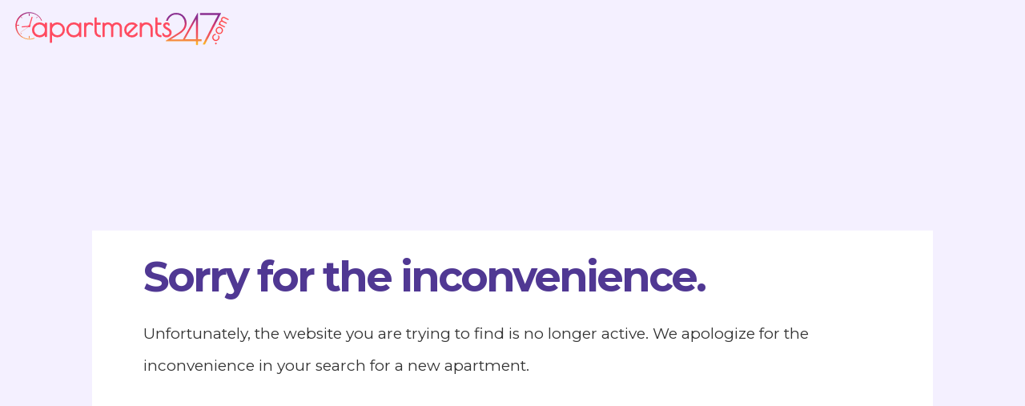

--- FILE ---
content_type: text/html; charset=utf-8
request_url: https://notfound.apts247.info/
body_size: 1398
content:
<!DOCTYPE html>


<html lang="en">
    <head>
        <meta charset="utf-8">
        <meta name="viewport" content="width=device-width, initial-scale=1.0">
        <title>
            Page Not Found
        </title>
        
        
            <link rel="shortcut icon" href="/gridmedia/favicon.ico" type="image/x-icon" /> 
            <meta name="msapplication-TileColor" content="#ffffff">
            <meta name="msapplication-TileImage" content="/gridmedia/img/mstile-144x144.png">
        
        
        
            
        
        
        <style>
            
        </style>
        
        
            <script type='text/javascript' src="https://static2.apts247.info/js/webp_check.min.js"></script>
        
        
            
            
            
                <link rel="stylesheet" type="text/css" href="/gridmedia/css/styles.css">
                <link rel="stylesheet" type="text/css" href="/gridmedia/css/updates.css">
            
        
        
        
            <script>
                var windowheight = window.innerHeight;
                var windowWidth = window.innerWidth;

                document.addEventListener("DOMContentLoaded", ()=> {
                    const headerStyleOne = document.querySelector(".header-style-one");
                    
                    function checkNavVisibility () {
                        if(!headerStyleOne.classList.contains("hidden")) {
                            if(window.scrollY > headerStyleOne.offsetHeight) {
                                headerStyleOne.classList.remove("sticky");
                                headerStyleOne.classList.add("scroll");
                            } else {
                                headerStyleOne.classList.add("sticky");
                                headerStyleOne.classList.remove("scroll");
                            }
                            currentScrollPoint = window.scrollY;
                        }
                    }
                    setTimeout(() => {
                       document.addEventListener("scroll", checkNavVisibility, { capture: false, passive: true});
                        headerStyleOne.classList.add("sticky"); 
                    }, 100)
                })
                window.addEventListener('load', function(){
                    slideLeft("h1.primary-title-style-1, h1.main-title>span");
                });
                function slideLeft(section) {
                    var title = document.querySelectorAll(`${section}`);
                    for (var i = 0; i < title.length; i++) {
                        var revealertop = title[i].getBoundingClientRect().top;
                        if (revealertop < windowheight && windowWidth >= 1100) {
                            title[i].classList.add('fadeInLeft');
                        }
                    };
                }; 
            </script>
        
    </head>
    <body id="body_page_not_found">
        
            
                <header id="header" class="header-style-one" aria-label="header">
                    <div class="logo">
                        <img src="/gridmedia/img/header-logo.svg" alt="Apartments 247 20th Anniversary">
                    </div>
                </header>
            
            
        
        
            <main id="main_content" class="container">
                
                    <div id="page_container">
                        
                            <div class="insidepage">
                                <section class="disclaimers">
                                    <div class="terms content text-centric">
                                        <h1 class="primary-title-style-1">Sorry for the inconvenience.</h1>
                                        <p class="disclaimer-text">Unfortunately, the website you are trying to find is no longer active. We apologize for the inconvenience in your search for a new apartment.</p>
                                    </div>
                                </section>
                            </div>
                        
                    </div>
                
            </main>
        
        
            <footer id="footer">
                <div class="footer-left">
                    <div class="logo-container footer-column-group">
                        <img src="/gridmedia/img/logo_footer.svg" alt="Apartments247">
                    </div>
                    
                </div>
                <div class="footer-block-logo"></div>
            </footer>
        
        
        
    </body>
</html>

--- FILE ---
content_type: text/css
request_url: https://notfound.apts247.info/gridmedia/css/styles.css
body_size: 31137
content:
@charset "UTF-8";@import url("https://fonts.googleapis.com/css?family=Lato:300,400,700,900&display=swap");@import url("https://fonts.googleapis.com/css?family=Montserrat:400, 700&display=swap");@import url("https://fonts.googleapis.com/css2?family=Montserrat:wght@300;600;700;900&display=swap");@import url("https://fonts.googleapis.com/css2?family=Barlow+Condensed:wght@500&display=swap");@import url("https://fonts.googleapis.com/css?family=Lato:300,400,700,900&display=swap");@import url("https://fonts.googleapis.com/css?family=Montserrat:700, 900&display=swap");@import url("https://fonts.googleapis.com/css2?family=Montserrat:wght@300;600;700;900&display=swap");@import url("https://fonts.googleapis.com/css2?family=Barlow+Condensed:wght@500&display=swap");.dropdown-menu-style-one{height:100vh;width:100vw;position:fixed;top:0;background:#fff;display:flex;flex-direction:row-reverse;justify-content:center;overflow:hidden;transition:all 0.6s ease-in-out 0.2s;transform-origin:top;z-index:20;overflow:hidden;max-height:0;background:linear-gradient(to bottom right,#06050b 50%,#242347 100%);align-items:center;flex-direction:unset}@media only screen and (max-width:767px){.dropdown-menu-style-one{height:auto;position:fixed;overflow-y:scroll;flex-direction:column;display:block}}@media only screen and (min-width:768px) and (max-width:1199px){.dropdown-menu-style-one{display:flex;flex-direction:column;flex-wrap:wrap;align-items:center}}.dropdown-menu-style-one.active{max-height:100vh}@media screen and (max-width:767px){.dropdown-menu-style-one.active:after{content:"";width:100%;left:0;top:0;height:90px;position:fixed;z-index:10;padding-bottom:30px;background:white;background:linear-gradient(to bottom,white 0,white 65%,rgba(255,255,255,0.55) 85%,rgba(255,255,255,0) 100%)}}.dropdown-menu-style-one.active>nav ul li:first-child{opacity:1;transform:translate(0,0);transition:all ease-in-out 0.6s 0.45s}.dropdown-menu-style-one.active>nav ul li:nth-child(2){opacity:1;transform:translate(0,0);transition:all ease-in-out 0.6s 0.5s}.dropdown-menu-style-one.active>nav ul li:nth-child(3){opacity:1;transform:translate(0,0);transition:all ease-in-out 0.6s 0.55s}.dropdown-menu-style-one.active>nav ul li:nth-child(4){opacity:1;transform:translate(0,0);transition:all ease-in-out 0.6s 0.6s}.dropdown-menu-style-one.active>nav ul li:nth-child(5){opacity:1;transform:translate(0,0);transition:all ease-in-out 0.6s 0.65s}.dropdown-menu-style-one.active>nav ul li:nth-child(6){opacity:1;transform:translate(0,0);transition:all ease-in-out 0.6s 0.7s}.dropdown-menu-style-one.active>nav ul li:nth-child(7){opacity:1;transform:translate(0,0);transition:all ease-in-out 0.6s 0.75s}.dropdown-menu-style-one.active>nav ul li:nth-child(8){opacity:1;transform:translate(0,0);transition:all ease-in-out 0.6s 0.8s}.dropdown-menu-style-one.active>nav ul li:nth-child(9){opacity:1;transform:translate(0,0);transition:all ease-in-out 0.6s 0.85s}.dropdown-menu-style-one.active>nav ul li:nth-child(10){opacity:1;transform:translate(0,0);transition:all ease-in-out 0.6s 0.9s}.dropdown-menu-style-one.active>nav ul li:nth-child(11){opacity:1;transform:translate(0,0);transition:all ease-in-out 0.6s 0.95s}.dropdown-menu-style-one.active>nav ul li:nth-child(12){opacity:1;transform:translate(0,0);transition:all ease-in-out 0.6s 1s}.dropdown-menu-style-one.active>nav ul li:nth-child(13){opacity:1;transform:translate(0,0);transition:all ease-in-out 0.6s 1.05s}.dropdown-menu-style-one.active>nav ul li:nth-child(14){opacity:1;transform:translate(0,0);transition:all ease-in-out 0.6s 1.1s}.dropdown-menu-style-one.active .sm-hours-container{opacity:1;transform:translate(0,0);transition:all ease-in-out 0.6s 0.6s}@media screen and (max-width:767px){.dropdown-menu-style-one.active .sm-hours-container{text-align:center}}.dropdown-menu-style-one.active .sm-hours-container .button-style-2{margin-top:0}@media screen and (max-width:767px){.dropdown-menu-style-one.active .sm-hours-container .button-style-2{padding:30px 0;width:100%;margin-bottom:60px;margin-top:15px}}.dropdown-menu-style-one.active address{opacity:1;transform:translate(0,0);transition:all ease-in-out 0.6s 0.6s}.dropdown-menu-style-one.active .nav-dropdown-logo{opacity:1;transform:translate(0,0);transition:all ease-in-out 0.6s 0.6s}@media screen and (max-width:500px){.dropdown-menu-style-one.active .nav-dropdown-logo{margin-top:90px}}.dropdown-menu-style-one .address-group{padding-bottom:30px;opacity:0;transition:all ease-in-out 0.3s;transform:translate(20px,0)}@media only screen and (min-width:768px){.dropdown-menu-style-one .address-group{position:absolute;bottom:30px;right:30px}}.dropdown-menu-style-one .address-group:after{content:none;display:none}.dropdown-menu-style-one .sm-hours-container{opacity:0;transition:all ease-in-out 0.3s;transform:translate(-20px,0)}@media only screen and (min-width:768px){.dropdown-menu-style-one .sm-hours-container{position:absolute;bottom:30px;left:30px}}@media only screen and (min-width:768px) and (max-width:1199px){.dropdown-menu-style-one .sm-hours-container{position:static;order:3;align-self:flex-start}}.dropdown-menu-style-one .sm-hours-container ul{list-style:none;padding:0;margin-top:20px;display:flex;justify-content:space-between}.dropdown-menu-style-one .sm-hours-container svg{width:30px;max-height:30px;fill:#333}.dropdown-menu-style-one .sm-hours-container .icon{margin:0;width:auto;color:#fff;font-size:26px;padding:10px 5px;position:relative}.dropdown-menu-style-one .sm-hours-container .icon.active,.dropdown-menu-style-one .sm-hours-container .icon:focus,.dropdown-menu-style-one .sm-hours-container .icon:hover{opacity:0.65}.dropdown-menu-style-one .nav-dropdown-logo{opacity:0;transition:all ease-in-out 0.3s;transform:translate(20px,0);width:25%;align-self:center}@media only screen and (max-width:767px){.dropdown-menu-style-one .nav-dropdown-logo{width:80%;max-width:300px;margin:30px auto}}@media only screen and (min-width:768px) and (max-width:1199px){.dropdown-menu-style-one .nav-dropdown-logo{order:1;width:30%;align-self:flex-start}}.dropdown-menu-style-one>nav{margin:110px 4vw 0;align-items:center}@media only screen and (min-width:768px){.dropdown-menu-style-one>nav{width:20%;min-width:250px}}@media only screen and (min-width:768px) and (max-width:1199px){.dropdown-menu-style-one>nav{height:100%;margin:5%;padding:5% 0}}@media only screen and (min-width:768px) and (min-height:1024px) and (max-width:1199px) and (max-height:1366px){.dropdown-menu-style-one>nav{height:100vh;margin:5%;padding:17% 0}}@media only screen and (min-width:1200px) and (max-width:1300px){.dropdown-menu-style-one>nav{height:calc(100% - 400px)}}@media only screen and (min-width:1301px){.dropdown-menu-style-one>nav{height:calc(90% - 100px)}}@media only screen and (min-width:768px){.dropdown-menu-style-one>nav ul{display:flex;flex-direction:column;justify-content:space-evenly;height:100%}}.dropdown-menu-style-one>nav ul li{font-size:19px;display:block;opacity:0;transition:all ease-in-out 0.3s;transform:translate(-20px,0)}@media only screen and (max-width:767px){.dropdown-menu-style-one>nav ul li{text-align:center;margin-bottom:45px}}.dropdown-menu-style-one>nav ul li a{color:#fff;font-family:"Montserrat",sans-serif;line-height:initial;font-weight:700;font-size:28.5px;position:relative;transition:color 0.3s ease}.dropdown-menu-style-one>nav ul li a:before{content:"";width:100%;height:2px;background:#fff;display:block;position:absolute;bottom:100%;left:0%;transition:all ease-in-out 0.4s;transform:scaleX(0);transform-origin:left}.dropdown-menu-style-one>nav ul li a:after{content:"";width:100%;height:2px;background:#fff;display:block;position:absolute;top:100%;left:0%;transition:all ease-in-out 0.4s;transform:scaleX(0);transform-origin:right}.dropdown-menu-style-one>nav ul li a.active:before,.dropdown-menu-style-one>nav ul li a:focus:before,.dropdown-menu-style-one>nav ul li a:hover:before{transform:scaleY(1)}.dropdown-menu-style-one>nav ul li a.active:after,.dropdown-menu-style-one>nav ul li a:focus:after,.dropdown-menu-style-one>nav ul li a:hover:after{transform:scaleY(1)}.dropdown-menu-style-one>nav ul li a:hover{text-decoration:none;transition:color 0.3s ease}@media only screen and (max-width:767px){.dropdown-menu-style-one .sm-hours-container,.dropdown-menu-style-one address{margin:30px 10%}}.dropdown-menu-style-one .sm-hours-container .button-style-2 svg,.dropdown-menu-style-one address .button-style-2 svg{margin-right:15px}.dropdown-menu-style-one .sm-hours-container p,.dropdown-menu-style-one .sm-hours-container span,.dropdown-menu-style-one address p,.dropdown-menu-style-one address span{margin:0;color:#fff;font-family:"Lato",sans-serif;line-height:30px;font-weight:400;font-size:18px}.dropdown-menu-style-one .sm-hours-container a,.dropdown-menu-style-one address a{color:#333;font-family:"Lato",sans-serif;line-height:initial;font-weight:400;font-size:18px}@media only screen and (min-width:768px) and (max-width:1199px){.dropdown-menu-style-one .address-group{position:static;order:2;align-self:flex-start}}@media only screen and (max-width:767px){.dropdown-menu-style-one .address-group *{text-align:center}}@media only screen and (max-width:767px){.dropdown-menu-style-one{height:100vh}.dropdown-menu-style-one.active:after{background:#0A090E;height:0;position:initial}}.dropdown-menu-style-one .block-logo{background-image:url("../img/247_side.svg");background-repeat:no-repeat;background-position-x:right;position:absolute;width:50%;height:75%;margin:0;left:unset;right:0;transform:unset}@media only screen and (min-width:1400px){.dropdown-menu-style-one nav{width:40%;margin:0 4vw 0}}.dropdown-menu-style-one nav ul{text-align:right;padding-left:0;display:block}@media only screen and (max-width:767px){.dropdown-menu-style-one nav ul li{margin-bottom:30px}}@media only screen and (min-width:768px){.dropdown-menu-style-one nav ul li{padding:0 0 20px}}@media only screen and (min-width:2000px){.dropdown-menu-style-one nav ul li{padding:0 0 70px}}.dropdown-menu-style-one nav ul li a{display:block;text-decoration:none;position:relative}.dropdown-menu-style-one nav ul li a:after{content:"";width:100%;height:2px;background:transparent;display:block;position:absolute;top:100%;left:0%;transition:transform ease-in-out 0.4s;transform-origin:left;transform:scaleX(0)}.dropdown-menu-style-one nav ul li a.active:after,.dropdown-menu-style-one nav ul li a:focus:after,.dropdown-menu-style-one nav ul li a:hover:after{transform:scaleX(1)}@media only screen and (min-width:1200px){.dropdown-menu-style-one nav ul li a{font-size:34.2px}}@media only screen and (min-width:1400px){.dropdown-menu-style-one nav ul li a{font-size:42.75px}}.dropdown-menu-style-one nav ul li a:hover{cursor:pointer;color:#9a9ccc}.dropdown-menu-style-one nav ul li a:hover:after,.dropdown-menu-style-one nav ul li a:hover:before{display:none}.dropdown-menu-style-one nav ul li #sub-menu .sub-menu-item{padding:10px 0}@media only screen and (max-width:767px){.dropdown-menu-style-one nav ul li #sub-menu .sub-menu-item{margin-bottom:0}}.dropdown-menu-style-one nav ul li #sub-menu .sub-menu-item a{font-size:16.15px}@media only screen and (min-width:1200px){.dropdown-menu-style-one nav ul li #sub-menu .sub-menu-item a{font-size:19px}}@media only screen and (min-width:1400px){.dropdown-menu-style-one nav ul li #sub-menu .sub-menu-item a{font-size:21.85px}}.dropdown-menu-style-one nav .request-a-quote{text-align:right;margin-top:5%}@media only screen and (max-width:767px){.dropdown-menu-style-one nav .request-a-quote{text-align:center}}.dropdown-menu-style-one nav .request-a-quote a{color:#fff;font-size:26px;font-weight:600;font-family:"Montserrat",sans-serif;text-decoration:none;transition:color 0.3s ease;position:relative}.dropdown-menu-style-one nav .request-a-quote a:after{content:"";width:100%;height:2px;background:transparent;display:block;position:absolute;top:100%;left:0%;transition:transform ease-in-out 0.4s;transform-origin:left;transform:scaleX(0)}.dropdown-menu-style-one nav .request-a-quote a.active:after,.dropdown-menu-style-one nav .request-a-quote a:focus:after,.dropdown-menu-style-one nav .request-a-quote a:hover:after{transform:scaleX(1)}.dropdown-menu-style-one nav .request-a-quote a:hover{color:#9a9ccc}.dropdown-menu-style-one .subscribe{font-style:normal;color:#fff;font-family:"Lato",sans-serif;line-height:30px;font-weight:400;font-size:18px;color:#333;font-family:"Lato",sans-serif;line-height:30px;font-weight:400;font-size:18px}@media only screen and (min-width:1200px){.dropdown-menu-style-one .subscribe{bottom:-115px;position:relative}}.dropdown-menu-style-one .subscribe .phone-info a{color:#fff;text-decoration:none;display:flex;flex-direction:row;align-items:center}@media only screen and (max-width:767px){.dropdown-menu-style-one .subscribe .phone-info a{justify-content:center}}.dropdown-menu-style-one .subscribe .phone-info a span{transition:color 0.3s ease;position:relative}.dropdown-menu-style-one .subscribe .phone-info a span:after{content:"";width:100%;height:2px;background:transparent;display:block;position:absolute;top:100%;left:0%;transition:transform ease-in-out 0.4s;transform-origin:left;transform:scaleX(0)}.dropdown-menu-style-one .subscribe .phone-info a span.active:after,.dropdown-menu-style-one .subscribe .phone-info a span:focus:after,.dropdown-menu-style-one .subscribe .phone-info a span:hover:after{transform:scaleX(1)}.dropdown-menu-style-one .subscribe .phone-info a span:hover{color:#9a9ccc}.dropdown-menu-style-one .subscribe .address-info p{display:flex;flex-direction:row;align-items:center;justify-content:center;font-size:16px;line-height:21px;margin:0;text-align:left}.dropdown-menu-style-one .subscribe .map-marker-icon img,.dropdown-menu-style-one .subscribe .phone-icon img{width:30px;height:30px}@media only screen and (max-width:767px){.dropdown-menu-style-one .subscribe .map-marker-icon img,.dropdown-menu-style-one .subscribe .phone-icon img{width:30px;height:30px}}.dropdown-menu-style-one .subscribe button{background-color:#9a9ccc;color:#fff;font-size:16px;font-weight:600;width:auto;height:auto;border-radius:5px;border:2px solid #9a9ccc;padding:4px 24px;margin:20px 0;transition:0.2s ease-in-out}.dropdown-menu-style-one .subscribe button:hover{cursor:pointer;background:transparent;border:2px solid #9a9ccc;color:#9a9ccc;transition:0.2s ease-in-out}@media only screen and (min-width:768px) and (max-width:1199px){.dropdown-menu-style-one .subscribe{bottom:-70px;position:relative}}@media only screen and (min-width:1200px){.dropdown-menu-style-one .subscribe{position:relative}}.dropdown-menu-style-one .subscribe p{max-width:400px;width:100%}@media only screen and (max-width:767px){.dropdown-menu-style-one .subscribe p{margin:0 auto}}.buffer-wrapper{display:flex;flex-direction:row;padding:6vw 0 0}@media only screen and (max-width:1399px){.buffer-wrapper{display:none}}.buffer-wrapper .buffer-box{width:40%}@media only screen and (max-width:1680px){.buffer-wrapper .buffer-box{width:20%}}.buffer-wrapper .carousel-wrapper{width:60%}.buffer-wrapper .carousel-wrapper .carousel{opacity:0}.buffer-wrapper .carousel-wrapper .carousel.start-slide{opacity:1;position:relative;width:100%;height:100px;animation:slide 18.5s forwards;transition:ease-in-out 1s;display:inline-block;white-space:nowrap}@keyframes slide{0%{transform:translateX(0)}10%{transform:translateX(0%)}20%{transform:translateX(-50%)}30%{transform:translateX(-90%)}40%{transform:translateX(-140%)}50%{transform:translateX(-180%)}60%{transform:translateX(-220%)}70%{transform:translateX(-230%)}80%{transform:translateX(-240%)}90%{transform:translateX(-250%)}to{transform:translateX(-260%)}}.buffer-wrapper .carousel-wrapper .carousel__item{border-right:40px solid transparent}.buffer-wrapper .carousel-wrapper .carousel__item.start-slide-items{padding:0 12px;animation:li-fade1 8s forwards;display:inline-block}@keyframes li-fade1{0%{opacity:1}10%{opacity:1}20%{opacity:1}30%{opacity:0}40%{opacity:0}50%{opacity:0}60%{opacity:0}70%{opacity:0}80%{opacity:0}90%{opacity:0}to{opacity:0}}.buffer-wrapper .carousel-wrapper .carousel__item.start-slide-items:first-of-type{animation-delay:0.48s;opacity:1}.buffer-wrapper .carousel-wrapper .carousel__item.start-slide-items:nth-of-type(2){animation-delay:1.8s;opacity:0.2}.buffer-wrapper .carousel-wrapper .carousel__item.start-slide-items:nth-of-type(3){animation-delay:3.8s;opacity:0.2}.buffer-wrapper .carousel-wrapper .carousel__item.start-slide-items:nth-of-type(4){animation-delay:5.8s;opacity:0.05}.buffer-wrapper .carousel-wrapper .carousel__item.start-slide-items:nth-of-type(5){animation-delay:7.8s;opacity:0.05}.buffer-wrapper .carousel-wrapper .carousel__item.start-slide-items:nth-of-type(6){animation-delay:9.8s;opacity:0.05}.buffer-wrapper .carousel-wrapper .carousel__item.start-slide-items .text-left-column{color:#fff;font-family:"Montserrat",sans-serif;font-weight:700;text-align:center;max-width:inherit;margin:0}@media only screen and (max-width:767px){.buffer-wrapper .carousel-wrapper .carousel__item.start-slide-items .text-left-column{font-size:16px;line-height:28px}}@media only screen and (min-width:768px) and (max-width:1199px){.buffer-wrapper .carousel-wrapper .carousel__item.start-slide-items .text-left-column{font-size:21px;line-height:30px}}@media only screen and (min-width:1200px){.buffer-wrapper .carousel-wrapper .carousel__item.start-slide-items .text-left-column{font-size:38px;line-height:normal}}@media only screen and (min-width:1400px) and (max-width:1499px){.buffer-wrapper .carousel-wrapper .carousel__item.start-slide-items .text-left-column{font-size:25px}}@media only screen and (min-width:2000px){.buffer-wrapper .carousel-wrapper .carousel__item.start-slide-items .text-left-column{font-size:45px;line-height:48px}}.three-col-list-container{position:relative}.three-col-list-container .col-types{max-width:400px;width:100%;margin:20px auto}@media only screen and (min-width:1300px){.three-col-list-container .col-types{display:flex;justify-content:space-between;align-items:flex-start;max-width:1600px}}.three-col-list-container .col-types .list-item-columns{background:#fff;margin:0 20px;max-width:475px;width:100%}@media only screen and (max-width:1299px){.three-col-list-container .col-types .list-item-columns{margin:25% 0 0 0}}.three-col-list-container .col-types .list-item-columns:nth-of-type(2) .list-items .link-container{height:150px}@media only screen and (min-width:990px){.three-col-list-container .col-types .list-item-columns:nth-of-type(2) .list-items .link-container{height:200px}}.three-col-list-container .col-types .list-item-columns:nth-of-type(3) .list-items .link-container .link{bottom:5%}.three-col-list-container .col-types .list-item-columns .list-icon{display:inline-block;background-repeat:no-repeat;margin-top:-20%;height:200px;max-width:480px;width:100%;background-position:center}.three-col-list-container .col-types .list-item-columns .list-icon#express{background-image:url(../img/express.svg)}.three-col-list-container .col-types .list-item-columns .list-icon#deluxe{background-image:url(../img/deluxe.svg)}.three-col-list-container .col-types .list-item-columns .list-icon#premium{background-image:url(../img/premium.svg)}.three-col-list-container .col-types .list-item-columns div{padding:5% 10%}@media only screen and (max-width:1023px){.three-col-list-container .col-types .list-item-columns div .subtitle{margin:10px 0 0}}.three-col-list-container .col-types .list-item-columns div .text-left-column{color:#333;font-family:"Montserrat",sans-serif;font-weight:400;text-align:left;max-width:unset;margin:0}@media only screen and (max-width:767px){.three-col-list-container .col-types .list-item-columns div .text-left-column{font-size:16px;line-height:28px}}@media only screen and (min-width:768px) and (max-width:1199px){.three-col-list-container .col-types .list-item-columns div .text-left-column{font-size:21px;line-height:40px}}@media only screen and (min-width:1200px){.three-col-list-container .col-types .list-item-columns div .text-left-column{font-size:22px;line-height:48px}}.three-col-list-container .col-types .list-item-columns div .tiny-header{color:#503893;font-family:"Montserrat",sans-serif;font-size:20px;font-weight:700;text-align:left;text-transform:inherit}.three-col-list-container .col-types .list-item-columns div .list-items{position:relative;text-align:left;font-family:"Montserrat",sans-serif;padding-left:34px}.three-col-list-container .col-types .list-item-columns div .list-items li{font-size:18px;list-style:none;text-transform:capitalize}.three-col-list-container .col-types .list-item-columns div .list-items li:not(.sub-list){margin:30px 0 0}@media only screen and (max-width:767px){.three-col-list-container .col-types .list-item-columns div .list-items li{font-size:16px}}.three-col-list-container .col-types .list-item-columns div .list-items li.main-list.bold-main{font-weight:600;font-size:20px}.three-col-list-container .col-types .list-item-columns div .list-items li.main-list:before{content:" ";background:url("../img/gold_check.svg") no-repeat;position:absolute;display:inline-block;width:40px;height:35px;margin-left:-14%;margin-top:-2%}.three-col-list-container .col-types .list-item-columns div .list-items li.sub-list{margin:20px 0 0 15px}.three-col-list-container .col-types .list-item-columns div .list-items li.sub-list:before{content:"•";color:#5A57BD;font-weight:bold;font-size:37px;display:inline-block;position:absolute;margin-top:-14px;margin-left:-25px}.three-col-list-container .col-types .list-item-columns div .list-items ul{padding-left:22px}.three-col-list-container .col-types .list-item-columns div .list-items .link-container{max-width:300px;width:100%;height:150px;bottom:10%;text-align:left}.three-col-list-container .col-types .list-item-columns div .list-items .link-container .link{color:#2E3188;font-size:20px;font-weight:700;line-height:30px;font-family:"Montserrat",sans-serif;text-decoration:none;text-align:left;max-width:200px;width:100%;position:absolute;top:unset;bottom:12%;left:0;right:unset;display:block}@media only screen and (max-width:1023px){.three-col-list-container .col-types .list-item-columns div .list-items .link-container .link{line-height:22px}}.three-col-list-container .col-types .list-item-columns div .list-items .link-container .link span:after{transition:left 0.35s ease-in-out;content:"";background:url("../img/link_arrow_magenta.svg") no-repeat;position:absolute;height:50px;width:50px;top:30%;left:70%}.three-col-list-container .col-types .list-item-columns div .list-items .link-container .link:hover{cursor:pointer}.three-col-list-container .col-types .list-item-columns div .list-items .link-container .link:hover span:after{transition:left 0.35s ease-in-out;left:75%}@media only screen and (max-width:1023px){.three-col-list-container .col-types .list-item-columns div .list-items .link-container .link{display:none}}@media only screen and (max-width:1023px){.three-col-list-container .col-types .list-item-columns div .list-items .link-container .link{display:block!important}}@media only screen and (min-width:480px){.three-col-list-container #three-col-list-bottom-container{width:50%;margin:0 auto}}@media only screen and (min-width:1299px){.three-col-list-container #three-col-list-bottom-container{height:20%;position:absolute;bottom:0%;left:10%}}.three-col-list-container #three-col-list-bottom-container .primary-title-style-1{color:#503893;font-family:"Montserrat",sans-serif;font-weight:700;line-height:1;letter-spacing:-3px;text-transform:initial;text-align:left;margin:40px auto;transition:all 1s ease}@media only screen and (max-width:767px){.three-col-list-container #three-col-list-bottom-container .primary-title-style-1{font-size:24px;letter-spacing:-1px}}@media only screen and (min-width:768px) and (max-width:1199px){.three-col-list-container #three-col-list-bottom-container .primary-title-style-1{font-size:45px}}@media only screen and (min-width:1200px) and (max-width:1679px){.three-col-list-container #three-col-list-bottom-container .primary-title-style-1{font-size:74px}}@media only screen and (min-width:1680px){.three-col-list-container #three-col-list-bottom-container .primary-title-style-1{font-size:4.5vw}}.three-col-list-container #three-col-list-bottom-container .primary-title-style-1 span{display:block}@media only screen and (max-width:767px){.three-col-list-container #three-col-list-bottom-container .primary-title-style-1#bottom-title{font-size:37px}}.three-col-list-container #three-col-list-bottom-container .link#bottom-title-link{color:#FF4151;font-size:2.5vw;font-weight:700;line-height:30px;font-family:"Montserrat",sans-serif;text-decoration:none;text-align:left;max-width:315px;width:100%;position:absolute;top:unset;bottom:unset;left:unset;right:10%;display:block;margin:0 auto}@media only screen and (max-width:1023px){.three-col-list-container #three-col-list-bottom-container .link#bottom-title-link{line-height:22px}}.three-col-list-container #three-col-list-bottom-container .link#bottom-title-link span:after{transition:left 0.35s ease-in-out;content:"";background:url("../img/link_arrow_yellow.svg") no-repeat;position:absolute;height:90px;width:90px;top:20%;left:80%}.three-col-list-container #three-col-list-bottom-container .link#bottom-title-link:hover{cursor:pointer}.three-col-list-container #three-col-list-bottom-container .link#bottom-title-link:hover span:after{transition:left 0.35s ease-in-out;left:85%}@media only screen and (max-width:1023px){.three-col-list-container #three-col-list-bottom-container .link#bottom-title-link{display:none}}@media only screen and (max-width:1023px){.three-col-list-container #three-col-list-bottom-container .link#bottom-title-link{font-size:26px;max-width:160px;left:-26%;display:block!important}}@media only screen and (min-width:1024px) and (max-width:1679px){.three-col-list-container #three-col-list-bottom-container .link#bottom-title-link{font-size:30px;max-width:200px}}@media only screen and (min-width:2000px){.three-col-list-container #three-col-list-bottom-container .link#bottom-title-link{max-width:450px;left:15%}}.homepage-sections#hp-hero{background:#fff;display:flex;flex-direction:row-reverse}@media only screen and (max-width:1023px){.homepage-sections#hp-hero{flex-direction:column}}@media only screen and (min-width:1024px){.homepage-sections#hp-hero{height:100vh}}@media only screen and (max-width:1023px){.homepage-sections#hp-hero{flex-direction:column-reverse}}.homepage-sections#hp-hero .title-container{position:relative}@media only screen and (max-width:1023px){.homepage-sections#hp-hero .title-container{height:auto}}@media only screen and (min-width:1024px){.homepage-sections#hp-hero .title-container{left:10%;top:30%;height:100%;padding:unset}}.homepage-sections#hp-hero .subtitle{color:#333;font-family:"Montserrat",sans-serif;font-size:52px;font-weight:100;text-align:left;text-transform:inherit}@media only screen and (max-width:767px){.homepage-sections#hp-hero .subtitle{font-size:26px}}@media only screen and (min-width:768px) and (max-width:1023px){.homepage-sections#hp-hero .subtitle{font-size:30px}}.homepage-sections#hp-hero .subtitle span{display:block}.homepage-sections#hp-hero .block-logo{background-image:url("../img/247_hp.svg");background-repeat:no-repeat;background-position-x:left;position:absolute;width:65%;height:85%;margin:0;left:-6%;right:0;transform:unset;top:8%}.homepage-sections#hp-hero .wrapper{position:relative;max-width:inherit}@media only screen and (min-width:1024px){.homepage-sections#hp-hero .wrapper{height:auto;width:100%;padding:unset}}.homepage-sections#hp-hero .column-1-styles{position:relative;overflow:hidden;padding-top:56.25%;display:flex;flex-direction:column;align-items:center;justify-content:center}@media only screen and (min-width:1024px){.homepage-sections#hp-hero .column-1-styles{align-items:center}}@media only screen and (max-width:767px){.homepage-sections#hp-hero .column-1-styles{height:auto;padding:56.25% 0 0 0}}@media only screen and (min-width:768px){.homepage-sections#hp-hero .column-1-styles{height:auto;padding:5vw}}@media only screen and (min-width:1024px){.homepage-sections#hp-hero .column-1-styles{width:50%;height:auto}}@media only screen and (min-width:767px) and (max-width:1023px){.homepage-sections#hp-hero .column-1-styles{padding:56.25% 0 0 0}}@media only screen and (max-width:1023px){.homepage-sections#hp-hero .column-1-styles iframe{position:absolute;top:0;left:0;width:100%;height:100%;border:0}}@media only screen and (min-width:1024px){.homepage-sections#hp-hero .column-1-styles iframe{position:absolute;width:178vh}}.homepage-sections#hp-hero .video-modal-toggle-icon{height:20px;width:20px;right:40px;bottom:40px;position:absolute;background-color:transparent;border:none}@media only screen and (max-width:767px){.homepage-sections#hp-hero .video-modal-toggle-icon{right:20px;bottom:60px}}.homepage-sections#hp-hero .overlay{background:#333;position:fixed;width:100%;height:100%;top:0px;left:0px;bottom:0px;transition:all 0.5s ease-in-out;opacity:0;z-index:-1}.homepage-sections#hp-hero .overlay:target{opacity:1;transition:all 0.5s ease-in-out;z-index:100}.homepage-sections#hp-hero .overlay .popup{padding:20px;height:100%}.homepage-sections#hp-hero .column-2-styles{overflow:hidden;display:flex;flex-direction:column;align-items:center;justify-content:center;position:relative}@media only screen and (max-width:767px){.homepage-sections#hp-hero .column-2-styles{height:50vh;padding:7vw 0 0}}@media only screen and (min-width:768px){.homepage-sections#hp-hero .column-2-styles{height:65vh;padding:5vw}}@media only screen and (min-width:1024px){.homepage-sections#hp-hero .column-2-styles{width:50%;height:auto;align-items:initial}}.homepage-sections#hp-hero .column-2-styles .title-container .text-right-column{color:#503893;font-family:"Montserrat",sans-serif;font-weight:700;text-align:left;max-width:inherit;margin:0 auto}@media only screen and (max-width:767px){.homepage-sections#hp-hero .column-2-styles .title-container .text-right-column{font-size:21px;line-height:28px}}@media only screen and (min-width:768px) and (max-width:1199px){.homepage-sections#hp-hero .column-2-styles .title-container .text-right-column{font-size:32px;line-height:40px}}@media only screen and (min-width:1200px){.homepage-sections#hp-hero .column-2-styles .title-container .text-right-column{font-size:36px;line-height:48px}}@media only screen and (min-width:2000px){.homepage-sections#hp-hero .column-2-styles .title-container .text-right-column{font-size:36px}}@media only screen and (max-width:1023px){.homepage-sections#hp-hero .column-2-styles .title-container #rotate-words-container{height:20vh}}.homepage-sections#hp-hero .column-2-styles .title-container #rotate-words-container .rotate-words{font-size:54px;font-family:"Montserrat",sans-serif;font-weight:700;text-transform:inherit;margin:0;position:absolute;letter-spacing:-3px}@media only screen and (min-width:1024px){.homepage-sections#hp-hero .column-2-styles .title-container #rotate-words-container .rotate-words{font-size:7vw;letter-spacing:-5px}}.homepage-sections#hp-hero .column-2-styles .title-container #rotate-words-container .rotate-words:first-child{color:#ff6674}.homepage-sections#hp-hero .column-2-styles .title-container #rotate-words-container .rotate-words:first-child span{margin-bottom:-5px}.homepage-sections#hp-hero .column-2-styles .title-container #rotate-words-container .rotate-words:nth-child(2){color:#503893}.homepage-sections#hp-hero .column-2-styles .title-container #rotate-words-container .rotate-words:nth-child(3){color:#FEBA50}.homepage-sections#hp-hero .column-2-styles .title-container #rotate-words-container .rotate-words span{opacity:0;display:block;margin-bottom:-25px}@media only screen and (max-width:1199px){.homepage-sections#hp-hero .column-2-styles .title-container #rotate-words-container .rotate-words span{margin-bottom:-20px}}.homepage-sections#hp-hero .column-2-styles .scroll-down{background:url("../img/scroll_arrow_yellow.svg") no-repeat;position:absolute;right:0;left:10%;top:unset;bottom:10%;height:80px;width:25px;transition:bottom 0.35s ease-in-out}.homepage-sections#hp-hero .column-2-styles .scroll-down:hover{transition:bottom 0.35s ease-in-out;bottom:8%}@media only screen and (max-width:1023px){.homepage-sections#hp-hero .column-2-styles .scroll-down{display:none}}.homepage-sections#hp-section-two{background:#fff;display:flex}@media only screen and (max-width:1023px){.homepage-sections#hp-section-two{flex-direction:column}}@media only screen and (min-width:1024px){.homepage-sections#hp-section-two{height:100vh}}.homepage-sections#hp-section-two .title-container{position:relative}@media only screen and (max-width:1023px){.homepage-sections#hp-section-two .title-container{height:auto}}@media only screen and (min-width:1024px){.homepage-sections#hp-section-two .title-container{left:0;top:unset;height:100%;padding:unset}}.homepage-sections#hp-section-two .subtitle{color:#333;font-family:"Montserrat",sans-serif;font-size:52px;font-weight:100;text-align:left;text-transform:inherit}@media only screen and (max-width:767px){.homepage-sections#hp-section-two .subtitle{font-size:26px}}@media only screen and (min-width:768px) and (max-width:1023px){.homepage-sections#hp-section-two .subtitle{font-size:30px}}.homepage-sections#hp-section-two .subtitle span{display:block}.homepage-sections#hp-section-two .block-logo{background-image:url("../img/247_hp.svg");background-repeat:no-repeat;background-position-x:left;position:absolute;width:65%;height:85%;margin:0;left:-6%;right:0;transform:unset;top:8%}.homepage-sections#hp-section-two .wrapper{position:relative;max-width:inherit}@media only screen and (min-width:1024px){.homepage-sections#hp-section-two .wrapper{height:auto;width:75%;padding:unset}}.homepage-sections#hp-section-two .column-1-styles{display:flex;flex-direction:column;align-items:center;justify-content:center}@media only screen and (min-width:1024px){.homepage-sections#hp-section-two .column-1-styles{align-items:initial}}@media only screen and (max-width:767px){.homepage-sections#hp-section-two .column-1-styles{height:auto;padding:12vw 0}}@media only screen and (min-width:768px){.homepage-sections#hp-section-two .column-1-styles{height:auto;padding:5vw}}@media only screen and (min-width:1024px){.homepage-sections#hp-section-two .column-1-styles{width:50%;height:auto}}.homepage-sections#hp-section-two .column-1-styles .title-container .secondary-title-style-1{font-family:"Barlow Condensed",sans-serif;font-weight:100;letter-spacing:-3px;text-align:right;text-transform:uppercase;line-height:0.85;display:block;padding-right:8px}@media only screen and (max-width:767px){.homepage-sections#hp-section-two .column-1-styles .title-container .secondary-title-style-1{font-size:52px;letter-spacing:-1px}}@media only screen and (min-width:768px) and (max-width:1199px){.homepage-sections#hp-section-two .column-1-styles .title-container .secondary-title-style-1{font-size:67px}}@media only screen and (min-width:1200px) and (max-width:1699px){.homepage-sections#hp-section-two .column-1-styles .title-container .secondary-title-style-1{font-size:100px}}@media only screen and (min-width:1700px){.homepage-sections#hp-section-two .column-1-styles .title-container .secondary-title-style-1{font-size:7vw}}.homepage-sections#hp-section-two .column-1-styles .title-container .secondary-title-style-1:first-of-type{background:-webkit-linear-gradient(#F59866,#F38465);-webkit-background-clip:text;-webkit-text-fill-color:transparent}.homepage-sections#hp-section-two .column-1-styles .title-container .secondary-title-style-1:nth-of-type(2){background:-webkit-linear-gradient(#F27965,#EF5D63);-webkit-background-clip:text;-webkit-text-fill-color:transparent}.homepage-sections#hp-section-two .column-1-styles .title-container .secondary-title-style-1:nth-of-type(3){background:-webkit-linear-gradient(#ED5063,#E03A6C);-webkit-background-clip:text;-webkit-text-fill-color:transparent}.homepage-sections#hp-section-two .column-1-styles .title-container .secondary-title-style-1:nth-of-type(4){background:-webkit-linear-gradient(#D83473,#C32785);-webkit-background-clip:text;-webkit-text-fill-color:transparent}.homepage-sections#hp-section-two .column-1-styles .title-container .secondary-title-style-1:nth-of-type(5){background:-webkit-linear-gradient(#B5258B,#9C288A);-webkit-background-clip:text;-webkit-text-fill-color:transparent;line-height:1.4}.homepage-sections#hp-section-two .column-1-styles .title-container .secondary-title-style-1:nth-of-type(5){line-height:1.4;font-size:4vw}@media only screen and (max-width:900px){.homepage-sections#hp-section-two .column-1-styles .title-container .secondary-title-style-1:nth-of-type(5){font-size:37px}}@media only screen and (min-width:1700px){.homepage-sections#hp-section-two .column-1-styles .title-container .secondary-title-style-1:nth-of-type(5){letter-spacing:-6px}}.homepage-sections#hp-section-two .column-2-styles{overflow:hidden;display:flex;flex-direction:column;align-items:center;justify-content:center;position:relative;background:linear-gradient(#e73070,#E98B6B)}@media only screen and (max-width:767px){.homepage-sections#hp-section-two .column-2-styles{height:30vh;padding:7vw}}@media only screen and (min-width:768px){.homepage-sections#hp-section-two .column-2-styles{height:30vh;padding:5vw}}@media only screen and (min-width:1024px){.homepage-sections#hp-section-two .column-2-styles{width:50%;height:auto;align-items:initial}}.homepage-sections#hp-section-two .column-2-styles .block-logo{background-image:url("../img/247_hp.svg");background-repeat:no-repeat;background-position-x:left;position:absolute;width:100%;height:100%;margin:0;left:-7%;right:0;transform:unset;top:-4%}@media only screen and (max-width:1023px){.homepage-sections#hp-section-two .column-2-styles .block-logo{left:-2%}}.homepage-sections#hp-section-two .column-2-styles .text-right-column{position:absolute;color:#fff;font-family:"Montserrat",sans-serif;font-weight:400;text-align:left;max-width:485px;margin:0 auto}@media only screen and (max-width:767px){.homepage-sections#hp-section-two .column-2-styles .text-right-column{font-size:22px;line-height:28px}}@media only screen and (min-width:768px) and (max-width:1199px){.homepage-sections#hp-section-two .column-2-styles .text-right-column{font-size:21px;line-height:40px}}@media only screen and (min-width:1200px){.homepage-sections#hp-section-two .column-2-styles .text-right-column{font-size:30px;line-height:48px}}@media only screen and (max-width:767px){.homepage-sections#hp-section-two .column-2-styles .text-right-column{z-index:1;max-width:320px}}.homepage-sections#hp-section-three{background:#fff;display:flex}@media only screen and (max-width:1023px){.homepage-sections#hp-section-three{flex-direction:column}}@media only screen and (min-width:1024px){.homepage-sections#hp-section-three{height:auto}}.homepage-sections#hp-section-three .title-container{position:relative}@media only screen and (max-width:1023px){.homepage-sections#hp-section-three .title-container{height:80%}}@media only screen and (min-width:1024px){.homepage-sections#hp-section-three .title-container{left:0;top:unset;height:100%;padding:unset}}.homepage-sections#hp-section-three .subtitle{color:#333;font-family:"Montserrat",sans-serif;font-size:52px;font-weight:100;text-align:left;text-transform:inherit}@media only screen and (max-width:767px){.homepage-sections#hp-section-three .subtitle{font-size:26px}}@media only screen and (min-width:768px) and (max-width:1023px){.homepage-sections#hp-section-three .subtitle{font-size:30px}}.homepage-sections#hp-section-three .subtitle span{display:block}.homepage-sections#hp-section-three .block-logo{background-image:url("../img/247_hp.svg");background-repeat:no-repeat;background-position-x:left;position:absolute;width:65%;height:85%;margin:0;left:-6%;right:0;transform:unset;top:8%}.homepage-sections#hp-section-three .wrapper{position:relative;max-width:inherit}@media only screen and (min-width:1024px){.homepage-sections#hp-section-three .wrapper{height:auto;width:75%;padding:unset}}.homepage-sections#hp-section-three .column-1-styles{display:flex;flex-direction:column;align-items:center;justify-content:center}@media only screen and (min-width:1024px){.homepage-sections#hp-section-three .column-1-styles{align-items:initial}}@media only screen and (max-width:767px){.homepage-sections#hp-section-three .column-1-styles{height:auto;padding:12vw 0}}@media only screen and (min-width:768px){.homepage-sections#hp-section-three .column-1-styles{height:auto;padding:5vw}}@media only screen and (min-width:1024px){.homepage-sections#hp-section-three .column-1-styles{width:50%;height:auto}}.homepage-sections#hp-section-three .column-1-styles .primary-title-style-1{color:#6952DF;font-family:"Montserrat",sans-serif;font-weight:700;line-height:1;letter-spacing:-3px;text-transform:initial;text-align:right;margin:0;transition:all 1s ease}@media only screen and (max-width:767px){.homepage-sections#hp-section-three .column-1-styles .primary-title-style-1{font-size:52px;letter-spacing:-1px}}@media only screen and (min-width:768px) and (max-width:1199px){.homepage-sections#hp-section-three .column-1-styles .primary-title-style-1{font-size:67px}}@media only screen and (min-width:1200px) and (max-width:1679px){.homepage-sections#hp-section-three .column-1-styles .primary-title-style-1{font-size:89px}}@media only screen and (min-width:1680px){.homepage-sections#hp-section-three .column-1-styles .primary-title-style-1{font-size:6vw}}.homepage-sections#hp-section-three .column-1-styles .primary-title-style-1 span{display:block}.homepage-sections#hp-section-three .column-1-styles .laptop-container{display:flex;flex-direction:column}@media only screen and (min-width:1024px){.homepage-sections#hp-section-three .column-1-styles .laptop-container{align-items:flex-end;margin:0 auto}}.homepage-sections#hp-section-three .column-1-styles .laptop-container .text-left-column{color:#333;font-family:"Montserrat",sans-serif;font-weight:100;text-align:left;max-width:700px;margin:20px}@media only screen and (max-width:767px){.homepage-sections#hp-section-three .column-1-styles .laptop-container .text-left-column{font-size:18px;line-height:28px}}@media only screen and (min-width:768px) and (max-width:1199px){.homepage-sections#hp-section-three .column-1-styles .laptop-container .text-left-column{font-size:21px;line-height:40px}}@media only screen and (min-width:1200px){.homepage-sections#hp-section-three .column-1-styles .laptop-container .text-left-column{font-size:2vw;line-height:54px}}.homepage-sections#hp-section-three .column-1-styles .laptop-container .text-left-column span{display:block}.homepage-sections#hp-section-three .column-1-styles .laptop-container .laptop-graph{background-image:url("../img/leasing_spot.svg");background-repeat:no-repeat;height:170px;width:100%}@media only screen and (min-width:1024px){.homepage-sections#hp-section-three .column-1-styles .laptop-container .laptop-graph{margin:0;max-width:400px;height:250px}}.homepage-sections#hp-section-three .column-2-styles{overflow:hidden;display:flex;flex-direction:column;align-items:center;justify-content:center;position:relative;background:linear-gradient(333deg,#BC3A7E,#5A4CE2)}@media only screen and (max-width:767px){.homepage-sections#hp-section-three .column-2-styles{height:50vh;padding:7vw}}@media only screen and (min-width:768px){.homepage-sections#hp-section-three .column-2-styles{height:50vh;padding:5vw}}@media only screen and (min-width:1024px){.homepage-sections#hp-section-three .column-2-styles{width:50%;height:auto;align-items:initial}}.homepage-sections#hp-section-three .column-2-styles .column-container{text-align:left}@media only screen and (min-width:1024px){.homepage-sections#hp-section-three .column-2-styles .column-container{max-width:470px;width:100%}}.homepage-sections#hp-section-three .column-2-styles .column-container .scroll-down{z-index:1;background:url("../img/scroll_arrow_blue.svg") no-repeat;position:absolute;right:15%;left:unset;top:20%;bottom:10%;height:80px;width:25px;transition:top 0.35s ease-in-out}.homepage-sections#hp-section-three .column-2-styles .column-container .scroll-down:hover{transition:top 0.35s ease-in-out;top:22%}@media only screen and (max-width:1023px){.homepage-sections#hp-section-three .column-2-styles .column-container .scroll-down{display:none}}.homepage-sections#hp-section-three .column-2-styles .column-container .column-2-styles-wrapper .minute{opacity:0;position:absolute;width:100%;left:0}@media only screen and (max-width:1023px){.homepage-sections#hp-section-three .column-2-styles .column-container .column-2-styles-wrapper .minute{padding:0 10vw}}@media only screen and (min-width:1024px){.homepage-sections#hp-section-three .column-2-styles .column-container .column-2-styles-wrapper .minute{right:unset}}.homepage-sections#hp-section-three .column-2-styles .column-container .column-2-styles-wrapper .wipe-in{opacity:1;transition:transform 1s,opacity 1s;transform:translateY(-100%)}@media only screen and (max-width:1023px){.homepage-sections#hp-section-three .column-2-styles .column-container .column-2-styles-wrapper .wipe-in{transform:translateY(-50%)}}.homepage-sections#hp-section-three .column-2-styles .column-container .column-2-styles-wrapper .wipe-out{opacity:0;transition:transform 700ms,opacity 1000ms;transform:translateY(-100%)}@media only screen and (max-width:1023px){.homepage-sections#hp-section-three .column-2-styles .column-container .column-2-styles-wrapper .wipe-out{transform:translateY(-50%)}}.homepage-sections#hp-section-three .column-2-styles .column-container .column-2-styles-wrapper .text-right-column{color:#fff;font-family:"Montserrat",sans-serif;font-weight:400;text-align:left;max-width:350px;margin:0 auto}@media only screen and (max-width:767px){.homepage-sections#hp-section-three .column-2-styles .column-container .column-2-styles-wrapper .text-right-column{font-size:23px;line-height:35px}}@media only screen and (min-width:768px) and (max-width:1199px){.homepage-sections#hp-section-three .column-2-styles .column-container .column-2-styles-wrapper .text-right-column{font-size:21px;line-height:40px}}@media only screen and (min-width:1200px){.homepage-sections#hp-section-three .column-2-styles .column-container .column-2-styles-wrapper .text-right-column{font-size:22px;line-height:48px}}.homepage-sections#hp-section-three .column-2-styles .column-container .figure-graph{background-repeat:no-repeat;background-position:center;height:220px;width:100%;margin:-20px}.homepage-sections#hp-section-three .column-2-styles .column-container .figure-graph#cost{background-image:url("../img/61.svg")}.homepage-sections#hp-section-three .column-2-styles .column-container .figure-graph#leads{background-image:url("../img/300.svg");height:165px}.homepage-sections#hp-section-three .column-2-styles .column-container .figure-graph#ai{background-image:url("../img/1500.svg")}.homepage-sections#hp-section-four{background:#fff;display:flex;flex-direction:row-reverse}@media only screen and (max-width:1023px){.homepage-sections#hp-section-four{flex-direction:column}}@media only screen and (min-width:1024px){.homepage-sections#hp-section-four{height:auto}}@media only screen and (max-width:1023px){.homepage-sections#hp-section-four{flex-direction:column-reverse}}.homepage-sections#hp-section-four .title-container{position:relative}@media only screen and (max-width:1023px){.homepage-sections#hp-section-four .title-container{height:80%}}@media only screen and (min-width:1024px){.homepage-sections#hp-section-four .title-container{left:0;top:unset;height:100%;padding:unset}}.homepage-sections#hp-section-four .subtitle{color:#FD6776;font-family:"Montserrat",sans-serif;font-size:52px;font-weight:700;text-align:left;text-transform:inherit}@media only screen and (max-width:767px){.homepage-sections#hp-section-four .subtitle{font-size:42px}}@media only screen and (min-width:768px) and (max-width:1023px){.homepage-sections#hp-section-four .subtitle{font-size:30px}}.homepage-sections#hp-section-four .subtitle span{display:block}.homepage-sections#hp-section-four .block-logo{background-image:url("../img/247_hp.svg");background-repeat:no-repeat;background-position-x:left;position:absolute;width:65%;height:85%;margin:0;left:-6%;right:0;transform:unset;top:8%}.homepage-sections#hp-section-four .wrapper{position:relative;max-width:inherit}@media only screen and (min-width:1024px){.homepage-sections#hp-section-four .wrapper{height:auto;width:75%;padding:unset}}.homepage-sections#hp-section-four .column-1-styles{display:flex;flex-direction:column;align-items:center;justify-content:center}@media only screen and (min-width:1024px){.homepage-sections#hp-section-four .column-1-styles{align-items:center}}@media only screen and (max-width:767px){.homepage-sections#hp-section-four .column-1-styles{height:auto;padding:12vw 0}}@media only screen and (min-width:768px){.homepage-sections#hp-section-four .column-1-styles{height:auto;padding:5vw}}@media only screen and (min-width:1024px){.homepage-sections#hp-section-four .column-1-styles{width:50%;height:auto}}@media only screen and (max-width:1023px){.homepage-sections#hp-section-four .column-1-styles{padding:0}}.homepage-sections#hp-section-four .column-2-styles{overflow:hidden;display:flex;flex-direction:column;align-items:center;justify-content:center;position:relative;background:linear-gradient(200deg,#ff6674 35%,#f49866 100%)}@media only screen and (max-width:767px){.homepage-sections#hp-section-four .column-2-styles{height:auto;padding:7vw}}@media only screen and (min-width:768px){.homepage-sections#hp-section-four .column-2-styles{height:auto;padding:5vw}}@media only screen and (min-width:1024px){.homepage-sections#hp-section-four .column-2-styles{width:50%;height:auto;align-items:initial}}@media only screen and (min-width:1024px){.homepage-sections#hp-section-four .column-2-styles .title-container{display:flex;flex-direction:column;justify-content:space-between;align-items:flex-end}}.homepage-sections#hp-section-four .column-2-styles .title-container .scroll-down{background:url("../img/scroll_arrow_yellow.svg") no-repeat;position:absolute;right:15%;left:0;top:50%;bottom:10%;height:80px;width:25px;transition:top 0.35s ease-in-out}.homepage-sections#hp-section-four .column-2-styles .title-container .scroll-down:hover{transition:top 0.35s ease-in-out;top:52%}@media only screen and (max-width:1023px){.homepage-sections#hp-section-four .column-2-styles .title-container .scroll-down{display:none}}.homepage-sections#hp-section-four .column-2-styles .title-container .link{color:#fff;font-size:26px;font-weight:700;line-height:30px;font-family:"Montserrat",sans-serif;text-decoration:none;text-align:left;max-width:100px;width:100%;position:absolute;top:unset;bottom:0;left:unset;right:35%;display:block}@media only screen and (max-width:1023px){.homepage-sections#hp-section-four .column-2-styles .title-container .link{line-height:22px}}.homepage-sections#hp-section-four .column-2-styles .title-container .link span{display:block}.homepage-sections#hp-section-four .column-2-styles .title-container .link span:nth-of-type(2):after{transition:left 0.35s ease-in-out;content:"";background:url("../img/link_arrow_white.svg") no-repeat;position:absolute;height:50px;width:50px;top:70%;left:80%}@media only screen and (max-width:767px){.homepage-sections#hp-section-four .column-2-styles .title-container .link span:nth-of-type(2):after{left:unset}}.homepage-sections#hp-section-four .column-2-styles .title-container .link:hover{cursor:pointer}.homepage-sections#hp-section-four .column-2-styles .title-container .link:hover span:nth-of-type(2):after{transition:left 0.35s ease-in-out;left:85%}@media only screen and (max-width:1023px){.homepage-sections#hp-section-four .column-2-styles .title-container .link{display:none}}.homepage-sections#hp-section-four .section-four-svg-container{margin:20px 0 40px}@media only screen and (min-width:1024px){.homepage-sections#hp-section-four .section-four-svg-container{margin:40px 0;width:75%}}.homepage-sections#hp-section-four .section-four-svg-container .section-four-svg{display:flex;justify-content:space-between;align-items:center;position:relative}@media only screen and (max-width:767px){.homepage-sections#hp-section-four .section-four-svg-container .section-four-svg{flex-direction:column-reverse}}@media only screen and (max-width:767px){.homepage-sections#hp-section-four .section-four-svg-container .section-four-svg .subtitle{margin:5px auto}}@media only screen and (min-width:1024px) and (max-width:1399px){.homepage-sections#hp-section-four .section-four-svg-container .section-four-svg .subtitle{font-size:37px;margin-bottom:0}}.homepage-sections#hp-section-four .section-four-svg-container .section-four-svg img{max-width:120px}@media only screen and (min-width:768px){.homepage-sections#hp-section-four .section-four-svg-container .section-four-svg img{position:absolute;right:0}}@media only screen and (min-width:1024px){.homepage-sections#hp-section-four .section-four-svg-container .section-four-svg img{right:-20%;top:-60%}}.homepage-sections#hp-section-four .section-four-svg-container .text-left-column{color:#333;font-family:"Montserrat",sans-serif;font-weight:400;text-align:left;max-width:355px;margin:0 auto}@media only screen and (max-width:767px){.homepage-sections#hp-section-four .section-four-svg-container .text-left-column{font-size:18px;line-height:28px}}@media only screen and (min-width:768px) and (max-width:1199px){.homepage-sections#hp-section-four .section-four-svg-container .text-left-column{font-size:21px;line-height:40px}}@media only screen and (min-width:1200px){.homepage-sections#hp-section-four .section-four-svg-container .text-left-column{font-size:25px;line-height:38px}}@media only screen and (max-width:767px){.homepage-sections#hp-section-four .section-four-svg-container .text-left-column{text-align:center;margin:0 auto}}@media only screen and (min-width:1800px){.homepage-sections#hp-section-four .section-four-svg-container .text-left-column{margin:0 120px}}@media only screen and (min-width:1025px){.homepage-sections#hp-section-four .subtitle{margin:0}}.homepage-sections#hp-section-five{background:#fff;display:flex;flex-direction:row-reverse}@media only screen and (max-width:1023px){.homepage-sections#hp-section-five{flex-direction:column}}@media only screen and (min-width:1024px){.homepage-sections#hp-section-five{height:100vh}}@media only screen and (max-width:1023px){.homepage-sections#hp-section-five{flex-direction:column}}.homepage-sections#hp-section-five .title-container{position:relative}@media only screen and (max-width:1023px){.homepage-sections#hp-section-five .title-container{height:80%}}@media only screen and (min-width:1024px){.homepage-sections#hp-section-five .title-container{left:0;top:unset;height:100%;padding:unset}}.homepage-sections#hp-section-five .subtitle{color:#333;font-family:"Montserrat",sans-serif;font-size:52px;font-weight:100;text-align:left;text-transform:inherit}@media only screen and (max-width:767px){.homepage-sections#hp-section-five .subtitle{font-size:26px}}@media only screen and (min-width:768px) and (max-width:1023px){.homepage-sections#hp-section-five .subtitle{font-size:30px}}.homepage-sections#hp-section-five .subtitle span{display:block}.homepage-sections#hp-section-five .block-logo{background-image:url("../img/247_hp.svg");background-repeat:no-repeat;background-position-x:left;position:absolute;width:65%;height:85%;margin:0;left:-6%;right:0;transform:unset;top:8%}.homepage-sections#hp-section-five .wrapper{position:relative;max-width:inherit}@media only screen and (min-width:1024px){.homepage-sections#hp-section-five .wrapper{height:auto;width:100%;padding:6vw 0}}.homepage-sections#hp-section-five .column-2-styles{overflow:hidden;display:flex;flex-direction:column;align-items:center;justify-content:center;position:relative;background:linear-gradient(#5a4ce2,#6E7EE7)}@media only screen and (max-width:767px){.homepage-sections#hp-section-five .column-2-styles{height:auto;padding:7vw}}@media only screen and (min-width:768px){.homepage-sections#hp-section-five .column-2-styles{height:auto;padding:5vw}}@media only screen and (min-width:1024px){.homepage-sections#hp-section-five .column-2-styles{width:50%;height:auto;align-items:initial}}.homepage-sections#hp-section-five .column-2-styles .title-container #marketing-sub-container{width:100%;position:absolute;bottom:0}@media only screen and (max-width:767px){.homepage-sections#hp-section-five .column-2-styles .title-container #marketing-sub-container{max-width:380px}}@media only screen and (min-width:768px){.homepage-sections#hp-section-five .column-2-styles .title-container #marketing-sub-container{left:unset;right:0;max-width:375px}}@media only screen and (min-width:2000px){.homepage-sections#hp-section-five .column-2-styles .title-container #marketing-sub-container{max-width:375px}}.homepage-sections#hp-section-five .column-2-styles .title-container #marketing-sub-container .border-line{border-top:8px solid #FD6776;position:absolute;max-width:50%;width:100%;top:-5%;left:0}@media only screen and (max-width:1023px){.homepage-sections#hp-section-five .column-2-styles .title-container #marketing-sub-container{margin-top:20%;position:relative}}.homepage-sections#hp-section-five .column-2-styles .title-container #marketing-sub-container .text-right-column{color:#fff;font-family:"Montserrat",sans-serif;font-weight:400;text-align:right;max-width:inherit;margin:15px 0}@media only screen and (max-width:767px){.homepage-sections#hp-section-five .column-2-styles .title-container #marketing-sub-container .text-right-column{font-size:16px;line-height:28px}}@media only screen and (min-width:768px) and (max-width:1199px){.homepage-sections#hp-section-five .column-2-styles .title-container #marketing-sub-container .text-right-column{font-size:21px;line-height:40px}}@media only screen and (min-width:1200px){.homepage-sections#hp-section-five .column-2-styles .title-container #marketing-sub-container .text-right-column{font-size:21px;line-height:40px}}@media only screen and (max-width:1023px){.homepage-sections#hp-section-five .column-2-styles .title-container #marketing-sub-container .text-right-column.desktop{display:none}}.homepage-sections#hp-section-five .column-2-styles .title-container #marketing-sub-container .text-right-column.mobile{text-align:left}@media only screen and (min-width:1024px){.homepage-sections#hp-section-five .column-2-styles .title-container #marketing-sub-container .text-right-column.mobile{display:none}}.homepage-sections#hp-section-five .column-2-styles .scroll-down{background:url("../img/scroll_arrow_yellow.svg") no-repeat;position:absolute;right:15%;left:0;top:unset;bottom:30%;height:80px;width:25px;transition:bottom 0.35s ease-in-out}.homepage-sections#hp-section-five .column-2-styles .scroll-down:hover{transition:bottom 0.35s ease-in-out;bottom:28%}@media only screen and (max-width:1023px){.homepage-sections#hp-section-five .column-2-styles .scroll-down{display:none}}@media only screen and (max-width:1023px){.homepage-sections#hp-section-five .column-1-styles{display:none}}.homepage-sections#hp-section-five .column-1-styles .text-left-column{margin:0 auto;color:#333;font-family:"Montserrat",sans-serif;font-weight:400;text-align:left;max-width:545px;margin:0}@media only screen and (max-width:767px){.homepage-sections#hp-section-five .column-1-styles .text-left-column{font-size:16px;line-height:28px}}@media only screen and (min-width:768px) and (max-width:1199px){.homepage-sections#hp-section-five .column-1-styles .text-left-column{font-size:21px;line-height:40px}}@media only screen and (min-width:1200px){.homepage-sections#hp-section-five .column-1-styles .text-left-column{font-size:24px;line-height:42px}}@media only screen and (min-width:2000px){.homepage-sections#hp-section-five .column-1-styles .text-left-column{max-width:635px}}@media only screen and (min-width:1024px){.homepage-sections#hp-section-five .column-1-styles .trophy{width:100%;max-width:750px;height:400px;position:relative;left:-20%;top:5%;z-index:1}}.homepage-sections#hp-section-five .column-1-styles .trophy img{width:100%}.homepage-sections#hp-section-five .column-1-styles .link{color:#5B52DF;font-size:26px;font-weight:700;line-height:30px;font-family:"Montserrat",sans-serif;text-decoration:none;text-align:left;max-width:100px;width:100%;position:absolute;top:unset;bottom:-1%;left:50%;right:unset;display:block}@media only screen and (max-width:1023px){.homepage-sections#hp-section-five .column-1-styles .link{line-height:22px}}.homepage-sections#hp-section-five .column-1-styles .link span{display:block}.homepage-sections#hp-section-five .column-1-styles .link span:nth-of-type(2):after{transition:left 0.35s ease-in-out;content:"";background:url("../img/link_arrow_magenta.svg") no-repeat;position:absolute;height:50px;width:50px;top:70%;left:100%}@media only screen and (max-width:767px){.homepage-sections#hp-section-five .column-1-styles .link span:nth-of-type(2):after{left:unset}}.homepage-sections#hp-section-five .column-1-styles .link:hover{cursor:pointer}.homepage-sections#hp-section-five .column-1-styles .link:hover span:nth-of-type(2):after{transition:left 0.35s ease-in-out;left:105%}@media only screen and (max-width:1023px){.homepage-sections#hp-section-five .column-1-styles .link{display:none}}.homepage-sections.features-seo{background:#fff;display:flex;flex-direction:row-reverse;position:relative}@media only screen and (max-width:1023px){.homepage-sections.features-seo{flex-direction:column}}@media only screen and (min-width:1024px){.homepage-sections.features-seo{height:100vh}}@media only screen and (max-width:1023px){.homepage-sections.features-seo{flex-direction:column-reverse}}.homepage-sections.features-seo .title-container{position:relative}@media only screen and (max-width:1023px){.homepage-sections.features-seo .title-container{height:80%}}@media only screen and (min-width:1024px){.homepage-sections.features-seo .title-container{left:0;top:unset;height:100%;padding:unset}}.homepage-sections.features-seo .subtitle{color:#503E8F;font-family:"Montserrat",sans-serif;font-size:52px;font-weight:700;text-align:left;text-transform:inherit}@media only screen and (max-width:767px){.homepage-sections.features-seo .subtitle{font-size:35px}}@media only screen and (min-width:768px) and (max-width:1023px){.homepage-sections.features-seo .subtitle{font-size:30px}}.homepage-sections.features-seo .subtitle span{display:block}.homepage-sections.features-seo .block-logo{background-image:url("../img/247_hp.svg");background-repeat:no-repeat;background-position-x:left;position:absolute;width:65%;height:85%;margin:0;left:-6%;right:0;transform:unset;top:8%}.homepage-sections.features-seo .wrapper{position:relative;max-width:430px}@media only screen and (min-width:1024px){.homepage-sections.features-seo .wrapper{height:auto;width:75%;padding:unset}}.homepage-sections.features-seo .sem-illustration{background:url("../img/sem_icon.svg") no-repeat center}.homepage-sections.features-seo .column-1-styles .link{color:#fff;font-size:26px;font-weight:700;line-height:30px;font-family:"Montserrat",sans-serif;text-decoration:none;text-align:left;max-width:375px;width:100%;position:inherit;top:unset;bottom:unset;left:0;right:unset;display:block}@media only screen and (max-width:1023px){.homepage-sections.features-seo .column-1-styles .link{line-height:22px}}.homepage-sections.features-seo .column-1-styles .link span:after{transition:left 0.35s ease-in-out;content:"";background:url("../img/link_arrow_magenta.svg") no-repeat;position:absolute;height:50px;width:50px;top:50%;left:80%}.homepage-sections.features-seo .column-1-styles .link:hover{cursor:pointer}.homepage-sections.features-seo .column-1-styles .link:hover span:after{transition:left 0.35s ease-in-out;left:85%}@media only screen and (max-width:1023px){.homepage-sections.features-seo .column-1-styles .link{display:none}}@media only screen and (max-width:1023px){.homepage-sections.features-seo .column-1-styles .link{display:block!important}}.homepage-sections.features-seo .column-1-styles .link .google-container{position:relative;max-width:425px;background-image:url("../img/google_partner.svg");height:70px;background-repeat:no-repeat}.homepage-sections.features-res-portal{background:#fff;display:flex;flex-direction:row-reverse}@media only screen and (max-width:1023px){.homepage-sections.features-res-portal{flex-direction:column}}@media only screen and (min-width:1024px){.homepage-sections.features-res-portal{height:70vh}}@media only screen and (max-width:1023px){.homepage-sections.features-res-portal{flex-direction:column}}.homepage-sections.features-res-portal .title-container{position:relative}@media only screen and (max-width:1023px){.homepage-sections.features-res-portal .title-container{height:80%}}@media only screen and (min-width:1024px){.homepage-sections.features-res-portal .title-container{left:0;top:unset;height:100%;padding:unset}}.homepage-sections.features-res-portal .subtitle{color:#503E8F;font-family:"Montserrat",sans-serif;font-size:52px;font-weight:700;text-align:left;text-transform:inherit}@media only screen and (max-width:767px){.homepage-sections.features-res-portal .subtitle{font-size:35px}}@media only screen and (min-width:768px) and (max-width:1023px){.homepage-sections.features-res-portal .subtitle{font-size:30px}}.homepage-sections.features-res-portal .subtitle span{display:block}.homepage-sections.features-res-portal .block-logo{background-image:url("../img/247_hp.svg");background-repeat:no-repeat;background-position-x:left;position:absolute;width:65%;height:85%;margin:0;left:-6%;right:0;transform:unset;top:8%}.homepage-sections.features-res-portal .wrapper{position:relative;max-width:415px}@media only screen and (min-width:1024px){.homepage-sections.features-res-portal .wrapper{height:auto;width:75%;padding:unset}}.homepage-sections.features-res-portal .res-portal-illustration{background:url("../img/res_portal_icon.svg") no-repeat center}.homepage-sections.features-ai{background:#fff;display:flex;flex-direction:row-reverse}@media only screen and (max-width:1023px){.homepage-sections.features-ai{flex-direction:column}}@media only screen and (min-width:1024px){.homepage-sections.features-ai{height:100vh}}@media only screen and (max-width:1023px){.homepage-sections.features-ai{flex-direction:column}}.homepage-sections.features-ai .title-container{position:relative}@media only screen and (max-width:1023px){.homepage-sections.features-ai .title-container{height:80%}}@media only screen and (min-width:1024px){.homepage-sections.features-ai .title-container{left:0;top:unset;height:100%;padding:unset}}.homepage-sections.features-ai .subtitle{color:#503E8F;font-family:"Montserrat",sans-serif;font-size:52px;font-weight:700;text-align:left;text-transform:inherit}@media only screen and (max-width:767px){.homepage-sections.features-ai .subtitle{font-size:35px}}@media only screen and (min-width:768px) and (max-width:1023px){.homepage-sections.features-ai .subtitle{font-size:30px}}.homepage-sections.features-ai .subtitle span{display:block}.homepage-sections.features-ai .block-logo{background-image:url("../img/247_hp.svg");background-repeat:no-repeat;background-position-x:left;position:absolute;width:65%;height:85%;margin:0;left:-6%;right:0;transform:unset;top:8%}.homepage-sections.features-ai .wrapper{position:relative;max-width:415px}@media only screen and (min-width:1024px){.homepage-sections.features-ai .wrapper{height:auto;width:75%;padding:unset}}.homepage-sections.features-ai .ai-illustration{background:url("../img/ai_feature_icon.svg") no-repeat center}@media only screen and (max-width:1023px){.homepage-sections.features-ai .column-2-styles{display:none}}.homepage-sections.features-ai .column-1-styles,.homepage-sections.features-res-portal .column-1-styles,.homepage-sections.features-seo .column-1-styles{display:flex;flex-direction:column;align-items:center;justify-content:center}@media only screen and (min-width:1024px){.homepage-sections.features-ai .column-1-styles,.homepage-sections.features-res-portal .column-1-styles,.homepage-sections.features-seo .column-1-styles{align-items:center}}@media only screen and (max-width:767px){.homepage-sections.features-ai .column-1-styles,.homepage-sections.features-res-portal .column-1-styles,.homepage-sections.features-seo .column-1-styles{height:auto;padding:12vw 0}}@media only screen and (min-width:768px){.homepage-sections.features-ai .column-1-styles,.homepage-sections.features-res-portal .column-1-styles,.homepage-sections.features-seo .column-1-styles{height:auto;padding:5vw}}@media only screen and (min-width:1024px){.homepage-sections.features-ai .column-1-styles,.homepage-sections.features-res-portal .column-1-styles,.homepage-sections.features-seo .column-1-styles{width:50%;height:auto}}@media only screen and (max-width:767px){.homepage-sections.features-ai .column-1-styles,.homepage-sections.features-res-portal .column-1-styles,.homepage-sections.features-seo .column-1-styles{padding:0 10vw 7vw}}.homepage-sections.features-ai .column-1-styles .text-left-column,.homepage-sections.features-res-portal .column-1-styles .text-left-column,.homepage-sections.features-seo .column-1-styles .text-left-column{color:#333;font-family:"Montserrat",sans-serif;font-weight:400;text-align:left;max-width:455px;margin:unset}@media only screen and (max-width:767px){.homepage-sections.features-ai .column-1-styles .text-left-column,.homepage-sections.features-res-portal .column-1-styles .text-left-column,.homepage-sections.features-seo .column-1-styles .text-left-column{font-size:16px;line-height:28px}}@media only screen and (min-width:768px) and (max-width:1199px){.homepage-sections.features-ai .column-1-styles .text-left-column,.homepage-sections.features-res-portal .column-1-styles .text-left-column,.homepage-sections.features-seo .column-1-styles .text-left-column{font-size:21px;line-height:40px}}@media only screen and (min-width:1200px){.homepage-sections.features-ai .column-1-styles .text-left-column,.homepage-sections.features-res-portal .column-1-styles .text-left-column,.homepage-sections.features-seo .column-1-styles .text-left-column{font-size:22px;line-height:48px}}.homepage-sections.features-ai .column-1-styles .scroll-down,.homepage-sections.features-res-portal .column-1-styles .scroll-down,.homepage-sections.features-seo .column-1-styles .scroll-down{background:url("../img/scroll_arrow_magenta.svg") no-repeat;position:absolute;right:8%;left:unset;top:15%;bottom:10%;height:80px;width:25px;transition:top 0.35s ease-in-out}.homepage-sections.features-ai .column-1-styles .scroll-down:hover,.homepage-sections.features-res-portal .column-1-styles .scroll-down:hover,.homepage-sections.features-seo .column-1-styles .scroll-down:hover{transition:top 0.35s ease-in-out;top:17%}@media only screen and (max-width:1023px){.homepage-sections.features-ai .column-1-styles .scroll-down,.homepage-sections.features-res-portal .column-1-styles .scroll-down,.homepage-sections.features-seo .column-1-styles .scroll-down{display:none}}@media only screen and (max-width:1023px){.homepage-sections.features-ai .illustration,.homepage-sections.features-res-portal .illustration,.homepage-sections.features-seo .illustration{height:180px}}@media only screen and (min-width:1024px){.homepage-sections.features-ai .illustration,.homepage-sections.features-res-portal .illustration,.homepage-sections.features-seo .illustration{height:200px}}@media only screen and (min-width:1500px){.homepage-sections.features-ai .illustration,.homepage-sections.features-res-portal .illustration,.homepage-sections.features-seo .illustration{height:280px}}.homepage-sections.features-ai .subtitle,.homepage-sections.features-res-portal .subtitle,.homepage-sections.features-seo .subtitle{margin-top:0}@media only screen and (min-width:768px){.homepage-sections.features-ai .subtitle,.homepage-sections.features-res-portal .subtitle,.homepage-sections.features-seo .subtitle{line-height:55px}}.homepage-sections.features-ai .column-2-styles,.homepage-sections.features-res-portal .column-2-styles,.homepage-sections.features-seo .column-2-styles{background:linear-gradient(#e73070,#E98B6B)}@media only screen and (min-width:1024px){.homepage-sections.features-ai .column-2-styles.stuck,.homepage-sections.features-res-portal .column-2-styles.stuck,.homepage-sections.features-seo .column-2-styles.stuck{position:fixed;height:100vh;top:0;left:0;z-index:5}}@media only screen and (min-width:1024px){.homepage-sections.features-ai .column-2-styles .title-container,.homepage-sections.features-res-portal .column-2-styles .title-container,.homepage-sections.features-seo .column-2-styles .title-container{display:flex;flex-direction:column;justify-content:space-between;align-items:flex-end}}.homepage-sections.features-ai .column-2-styles .title-container .link,.homepage-sections.features-res-portal .column-2-styles .title-container .link,.homepage-sections.features-seo .column-2-styles .title-container .link{color:#fff;font-size:26px;font-weight:700;line-height:30px;font-family:"Montserrat",sans-serif;text-decoration:none;text-align:left;max-width:200px;width:100%;position:absolute;top:unset;bottom:0;left:unset;right:30%;display:block}@media only screen and (max-width:1023px){.homepage-sections.features-ai .column-2-styles .title-container .link,.homepage-sections.features-res-portal .column-2-styles .title-container .link,.homepage-sections.features-seo .column-2-styles .title-container .link{line-height:22px}}.homepage-sections.features-ai .column-2-styles .title-container .link span,.homepage-sections.features-res-portal .column-2-styles .title-container .link span,.homepage-sections.features-seo .column-2-styles .title-container .link span{display:block}.homepage-sections.features-ai .column-2-styles .title-container .link span:nth-of-type(2):after,.homepage-sections.features-res-portal .column-2-styles .title-container .link span:nth-of-type(2):after,.homepage-sections.features-seo .column-2-styles .title-container .link span:nth-of-type(2):after{transition:left 0.35s ease-in-out;content:"";background:url("../img/link_arrow_white.svg") no-repeat;position:absolute;height:50px;width:50px;top:70%;left:80%}@media only screen and (max-width:767px){.homepage-sections.features-ai .column-2-styles .title-container .link span:nth-of-type(2):after,.homepage-sections.features-res-portal .column-2-styles .title-container .link span:nth-of-type(2):after,.homepage-sections.features-seo .column-2-styles .title-container .link span:nth-of-type(2):after{left:unset}}.homepage-sections.features-ai .column-2-styles .title-container .link:hover,.homepage-sections.features-res-portal .column-2-styles .title-container .link:hover,.homepage-sections.features-seo .column-2-styles .title-container .link:hover{cursor:pointer}.homepage-sections.features-ai .column-2-styles .title-container .link:hover span:nth-of-type(2):after,.homepage-sections.features-res-portal .column-2-styles .title-container .link:hover span:nth-of-type(2):after,.homepage-sections.features-seo .column-2-styles .title-container .link:hover span:nth-of-type(2):after{transition:left 0.35s ease-in-out;left:85%}@media only screen and (max-width:1023px){.homepage-sections.features-ai .column-2-styles .title-container .link,.homepage-sections.features-res-portal .column-2-styles .title-container .link,.homepage-sections.features-seo .column-2-styles .title-container .link{display:none}}.homepage-sections.features-ai .column-2-styles.reset,.homepage-sections.features-res-portal .column-2-styles.reset,.homepage-sections.features-seo .column-2-styles.reset{position:relative}.homepage-sections#hp-section-seven{background:#fff;display:block;position:relative}.homepage-sections#hp-section-seven .title-container{position:relative}@media only screen and (max-width:1023px){.homepage-sections#hp-section-seven .title-container{height:80%}}@media only screen and (min-width:1024px){.homepage-sections#hp-section-seven .title-container{left:0;top:unset;height:auto;padding:unset}}.homepage-sections#hp-section-seven .subtitle{color:#333;font-family:"Montserrat",sans-serif;font-size:52px;font-weight:100;text-align:left;text-transform:inherit}@media only screen and (max-width:767px){.homepage-sections#hp-section-seven .subtitle{font-size:26px}}@media only screen and (min-width:768px) and (max-width:1023px){.homepage-sections#hp-section-seven .subtitle{font-size:30px}}.homepage-sections#hp-section-seven .subtitle span{display:block}.homepage-sections#hp-section-seven .block-logo{background-image:url("../img/247_hp.svg");background-repeat:no-repeat;background-position-x:left;position:absolute;width:65%;height:85%;margin:0;left:-6%;right:0;transform:unset;top:8%}.homepage-sections#hp-section-seven .wrapper{position:relative;max-width:inherit}@media only screen and (min-width:1024px){.homepage-sections#hp-section-seven .wrapper{height:auto;width:98%;padding:8vw 0 12vw}}.homepage-sections#hp-section-seven .wrapper{z-index:2}@media only screen and (max-width:1023px){.homepage-sections#hp-section-seven .wrapper{padding:7vw 0}}.homepage-sections#hp-section-seven .wrapper .title-container{display:flex;align-items:flex-end;justify-content:space-evenly;margin:50px 0}@media only screen and (max-width:1023px){.homepage-sections#hp-section-seven .wrapper .title-container{flex-direction:column}}.homepage-sections#hp-section-seven .wrapper .title-container .primary-title-style-1{color:#5B52DF;font-family:"Montserrat",sans-serif;font-weight:700;line-height:1;letter-spacing:-3px;text-transform:initial;text-align:right;margin:0;transition:all 1s ease}@media only screen and (max-width:767px){.homepage-sections#hp-section-seven .wrapper .title-container .primary-title-style-1{font-size:52px;letter-spacing:-1px}}@media only screen and (min-width:768px) and (max-width:1199px){.homepage-sections#hp-section-seven .wrapper .title-container .primary-title-style-1{font-size:67px}}@media only screen and (min-width:1200px) and (max-width:1679px){.homepage-sections#hp-section-seven .wrapper .title-container .primary-title-style-1{font-size:89px}}@media only screen and (min-width:1680px){.homepage-sections#hp-section-seven .wrapper .title-container .primary-title-style-1{font-size:6vw}}.homepage-sections#hp-section-seven .wrapper .title-container .primary-title-style-1 span{display:block}@media only screen and (max-width:1023px){.homepage-sections#hp-section-seven .wrapper .title-container .primary-title-style-1{color:#fff;margin:0 auto}}@media only screen and (min-width:1024px){.homepage-sections#hp-section-seven .wrapper .title-container .primary-title-style-1{width:35%}}.homepage-sections#hp-section-seven .wrapper .title-container .text-right-column{color:#fff;font-family:"Montserrat",sans-serif;font-weight:400;text-align:left;max-width:700px;margin:20px 0}@media only screen and (max-width:767px){.homepage-sections#hp-section-seven .wrapper .title-container .text-right-column{font-size:20px;line-height:28px}}@media only screen and (min-width:768px) and (max-width:1199px){.homepage-sections#hp-section-seven .wrapper .title-container .text-right-column{font-size:21px;line-height:40px}}@media only screen and (min-width:1200px){.homepage-sections#hp-section-seven .wrapper .title-container .text-right-column{font-size:25px;line-height:48px}}@media only screen and (max-width:1023px){.homepage-sections#hp-section-seven .wrapper .title-container .text-right-column{text-align:center;max-width:250px;margin:20px auto}}@media only screen and (min-width:1024px) and (max-width:1099px){.homepage-sections#hp-section-seven .wrapper .title-container .text-right-column{font-size:18px}}@media only screen and (min-width:1024px){.homepage-sections#hp-section-seven .wrapper .title-container .text-right-column{width:35%}}@media only screen and (max-width:1023px){.homepage-sections#hp-section-seven .wrapper .title-container .main-title{margin:0 auto;color:#fff}}@media only screen and (min-width:1024px){.homepage-sections#hp-section-seven .wrapper .title-container .main-title{width:45%}}@media only screen and (min-width:1024px){.homepage-sections#hp-section-seven .wrapper .table-container-row{display:flex;align-items:center;justify-content:space-around;width:100%;height:50%;margin:0 auto;max-width:1500px}}.homepage-sections#hp-section-seven .wrapper .table-container-row .table-style{padding-left:0}@media only screen and (max-width:1023px){.homepage-sections#hp-section-seven .wrapper .table-container-row .table-style{padding:10px 40px;text-align:center}}@media only screen and (max-width:1023px){.homepage-sections#hp-section-seven .wrapper .table-container-row .table-left-column,.homepage-sections#hp-section-seven .wrapper .table-container-row .table-right-column{color:#fff;margin:25px 0 0}.homepage-sections#hp-section-seven .wrapper .table-container-row .table-left-column.hidden,.homepage-sections#hp-section-seven .wrapper .table-container-row .table-right-column.hidden{display:none}}@media only screen and (min-width:1024px) and (max-width:1199px){.homepage-sections#hp-section-seven .wrapper .table-container-row .table-left-column,.homepage-sections#hp-section-seven .wrapper .table-container-row .table-right-column{margin:25px 0 0 0}}.homepage-sections#hp-section-seven .background{position:absolute;top:0px;right:0px;width:50%;height:100%;background:linear-gradient(333deg,#bc3a7e,#5a4ce2);background-size:200% 200%;z-index:1}@media only screen and (max-width:1023px){.homepage-sections#hp-section-seven .background{width:100%}}.homepage-sections#hp-section-seven .link{color:#fff;font-size:26px;font-weight:700;line-height:30px;font-family:"Montserrat",sans-serif;text-decoration:none;text-align:left;max-width:100px;width:100%;position:absolute;top:unset;bottom:unset;left:56%;right:unset;display:block}@media only screen and (max-width:1023px){.homepage-sections#hp-section-seven .link{line-height:22px}}.homepage-sections#hp-section-seven .link span{display:block}.homepage-sections#hp-section-seven .link span:nth-of-type(2):after{transition:left 0.35s ease-in-out;content:"";background:url("../img/link_arrow_magenta.svg") no-repeat;position:absolute;height:50px;width:50px;top:70%;left:100%}@media only screen and (max-width:767px){.homepage-sections#hp-section-seven .link span:nth-of-type(2):after{left:unset}}.homepage-sections#hp-section-seven .link:hover{cursor:pointer}.homepage-sections#hp-section-seven .link:hover span:nth-of-type(2):after{transition:left 0.35s ease-in-out;left:105%}@media only screen and (max-width:1023px){.homepage-sections#hp-section-seven .link{display:none}}@media only screen and (max-width:1023px){.homepage-sections#hp-section-seven .link{left:45%;bottom:10%}}.homepage-sections#hp-footer{background:#fff;display:flex;flex-direction:row-reverse}@media only screen and (max-width:1023px){.homepage-sections#hp-footer{flex-direction:column}}@media only screen and (min-width:1024px){.homepage-sections#hp-footer{height:100vh}}@media only screen and (max-width:1023px){.homepage-sections#hp-footer{flex-direction:column-reverse}}.homepage-sections#hp-footer .title-container{position:relative}@media only screen and (max-width:1023px){.homepage-sections#hp-footer .title-container{height:80%}}@media only screen and (min-width:1024px){.homepage-sections#hp-footer .title-container{left:0;top:unset;height:auto;padding:unset}}.homepage-sections#hp-footer .subtitle{color:#333;font-family:"Montserrat",sans-serif;font-size:52px;font-weight:100;text-align:left;text-transform:inherit}@media only screen and (max-width:767px){.homepage-sections#hp-footer .subtitle{font-size:26px}}@media only screen and (min-width:768px) and (max-width:1023px){.homepage-sections#hp-footer .subtitle{font-size:30px}}.homepage-sections#hp-footer .subtitle span{display:block}.homepage-sections#hp-footer .block-logo{background-image:url("../img/247_hp.svg");background-repeat:no-repeat;background-position-x:left;position:absolute;width:65%;height:85%;margin:0;left:-6%;right:0;transform:unset;top:8%}.homepage-sections#hp-footer .wrapper{position:relative;max-width:inherit}@media only screen and (min-width:1024px){.homepage-sections#hp-footer .wrapper{height:auto;width:75%;padding:unset}}.homepage-sections#hp-footer .column-2-styles{overflow:hidden;display:flex;flex-direction:column;align-items:center;justify-content:center;position:relative;background:linear-gradient(#d23070,#f0605a)}@media only screen and (max-width:767px){.homepage-sections#hp-footer .column-2-styles{height:auto;padding:7vw}}@media only screen and (min-width:768px){.homepage-sections#hp-footer .column-2-styles{height:auto;padding:6vw}}@media only screen and (min-width:1024px){.homepage-sections#hp-footer .column-2-styles{width:50%;height:auto;align-items:flex-end}}@media only screen and (max-width:1023px){.homepage-sections#hp-footer .column-2-styles{padding:8vw 10vw;align-items:center}}.homepage-sections#hp-footer div .text-right-column{color:#fff;font-family:"Montserrat",sans-serif;font-weight:400;text-align:right;max-width:460px;margin:20px 0}@media only screen and (max-width:767px){.homepage-sections#hp-footer div .text-right-column{font-size:16px;line-height:30px}}@media only screen and (min-width:768px) and (max-width:1199px){.homepage-sections#hp-footer div .text-right-column{font-size:16px;line-height:30px}}@media only screen and (min-width:1200px){.homepage-sections#hp-footer div .text-right-column{font-size:18px;line-height:30px}}@media only screen and (max-width:1023px){.homepage-sections#hp-footer div .text-right-column{text-align:center;max-width:355px}}@media only screen and (min-width:2000px){.homepage-sections#hp-footer div .text-right-column{font-size:24px;line-height:40px;max-width:610px}}.homepage-sections#hp-footer div .address-group{font-style:normal;color:#fff;font-family:"Lato",sans-serif;line-height:30px;font-weight:400;font-size:18px}@media only screen and (min-width:1200px){.homepage-sections#hp-footer div .address-group{bottom:unset;position:relative}}.homepage-sections#hp-footer div .address-group .phone-info a{color:#fff;text-decoration:none;display:flex;flex-direction:row-reverse;align-items:center}@media only screen and (max-width:767px){.homepage-sections#hp-footer div .address-group .phone-info a{justify-content:center}}.homepage-sections#hp-footer div .address-group .phone-info a span{transition:color 0.3s ease;position:relative}.homepage-sections#hp-footer div .address-group .phone-info a span:after{content:"";width:100%;height:2px;background:transparent;display:block;position:absolute;top:100%;left:0%;transition:transform ease-in-out 0.4s;transform-origin:left;transform:scaleX(0)}.homepage-sections#hp-footer div .address-group .phone-info a span.active:after,.homepage-sections#hp-footer div .address-group .phone-info a span:focus:after,.homepage-sections#hp-footer div .address-group .phone-info a span:hover:after{transform:scaleX(1)}.homepage-sections#hp-footer div .address-group .phone-info a span:hover{color:#9a9ccc}.homepage-sections#hp-footer div .address-group .address-info p{display:flex;flex-direction:row-reverse;align-items:center;justify-content:center;font-size:16px;line-height:21px;margin:0;text-align:left}.homepage-sections#hp-footer div .address-group .map-marker-icon img,.homepage-sections#hp-footer div .address-group .phone-icon img{width:30px;height:30px}@media only screen and (max-width:767px){.homepage-sections#hp-footer div .address-group .map-marker-icon img,.homepage-sections#hp-footer div .address-group .phone-icon img{width:30px;height:30px}}@media only screen and (min-width:1024px){.homepage-sections#hp-footer div .address-group{display:flex;flex-direction:column;align-items:flex-end}}@media only screen and (max-width:1023px){.homepage-sections#hp-footer div .address-group .address-info{display:none}}.homepage-sections#hp-footer div .address-group .phone-info{margin:20px 0}@media only screen and (max-width:1023px){.homepage-sections#hp-footer div .address-group .phone-info a{justify-content:center}}.homepage-sections#hp-footer .column-1-styles{display:flex;flex-direction:column;align-items:center;justify-content:center}@media only screen and (min-width:1024px){.homepage-sections#hp-footer .column-1-styles{align-items:center}}@media only screen and (max-width:767px){.homepage-sections#hp-footer .column-1-styles{height:auto;padding:5vw}}@media only screen and (min-width:768px){.homepage-sections#hp-footer .column-1-styles{height:auto;padding:5vw}}@media only screen and (min-width:1024px){.homepage-sections#hp-footer .column-1-styles{width:50%;height:auto}}.homepage-sections#hp-footer .column-1-styles .contact-form{color:#503893;font-family:"Montserrat",sans-serif;font-size:20px;font-weight:700;text-align:left;text-transform:inherit}@media only screen and (min-width:1024px){.homepage-sections#hp-footer .column-1-styles .contact-form{max-width:650px;padding:0 2vw}}.homepage-sections#hp-footer .column-1-styles .contact-form .text-left-column{color:#ff6674;font-family:"Montserrat",sans-serif;font-weight:600;text-align:center;max-width:unset;margin:0}@media only screen and (max-width:767px){.homepage-sections#hp-footer .column-1-styles .contact-form .text-left-column{font-size:16px;line-height:28px}}@media only screen and (min-width:768px) and (max-width:1199px){.homepage-sections#hp-footer .column-1-styles .contact-form .text-left-column{font-size:21px;line-height:40px}}@media only screen and (min-width:1200px){.homepage-sections#hp-footer .column-1-styles .contact-form .text-left-column{font-size:16px;line-height:48px}}@media only screen and (min-width:1024px){#our-work{display:flex;flex-direction:row;align-items:center;justify-content:center}}#our-work .column-1-styles{display:flex;flex-direction:column;align-items:center;justify-content:center}@media only screen and (min-width:1024px){#our-work .column-1-styles{align-items:initial}}@media only screen and (max-width:767px){#our-work .column-1-styles{height:35vh;padding:12vw 0}}@media only screen and (min-width:768px){#our-work .column-1-styles{height:35vh;padding:5vw}}@media only screen and (min-width:1024px){#our-work .column-1-styles{width:50%;height:100vh}}#our-work .column-1-styles .primary-title-style-1{color:#FC5976;font-family:"Montserrat",sans-serif;font-weight:700;line-height:1;letter-spacing:-3px;text-transform:initial;text-align:right;margin:0;transition:all 1s ease}@media only screen and (max-width:767px){#our-work .column-1-styles .primary-title-style-1{font-size:37px;letter-spacing:-1px}}@media only screen and (min-width:768px) and (max-width:1199px){#our-work .column-1-styles .primary-title-style-1{font-size:67px}}@media only screen and (min-width:1200px) and (max-width:1679px){#our-work .column-1-styles .primary-title-style-1{font-size:89px}}@media only screen and (min-width:1680px){#our-work .column-1-styles .primary-title-style-1{font-size:6vw}}#our-work .column-1-styles .primary-title-style-1 span{display:block}#our-work .column-2-styles{overflow:hidden;display:flex;flex-direction:column;align-items:initial;justify-content:center;position:relative;background:linear-gradient(333deg,#9e3687,#4f43de)}@media only screen and (max-width:767px){#our-work .column-2-styles{height:auto;padding:7vw}}@media only screen and (min-width:768px){#our-work .column-2-styles{height:auto;padding:5vw}}@media only screen and (min-width:1024px){#our-work .column-2-styles{width:50%;height:100vh;align-items:initial}}#our-work .column-2-styles .column-container .secondary-title-style-1{font-family:"Barlow Condensed",sans-serif;font-weight:100;letter-spacing:-3px;text-align:left;text-transform:uppercase;line-height:0.9;display:block;padding-right:8px}@media only screen and (max-width:767px){#our-work .column-2-styles .column-container .secondary-title-style-1{font-size:37px;letter-spacing:-1px}}@media only screen and (min-width:768px) and (max-width:1199px){#our-work .column-2-styles .column-container .secondary-title-style-1{font-size:56px}}@media only screen and (min-width:1200px) and (max-width:1699px){#our-work .column-2-styles .column-container .secondary-title-style-1{font-size:74px}}@media only screen and (min-width:1700px){#our-work .column-2-styles .column-container .secondary-title-style-1{font-size:4vw}}#our-work .column-2-styles .column-container .secondary-title-style-1:first-of-type{background:#fff;-webkit-background-clip:text;-webkit-text-fill-color:transparent}#our-work .column-2-styles .column-container .secondary-title-style-1:nth-of-type(2){background:#fff;-webkit-background-clip:text;-webkit-text-fill-color:transparent}#our-work .column-2-styles .column-container .secondary-title-style-1:nth-of-type(3){background:#fff;-webkit-background-clip:text;-webkit-text-fill-color:transparent}#our-work .column-2-styles .column-container .secondary-title-style-1:nth-of-type(4){background:#fff;-webkit-background-clip:text;-webkit-text-fill-color:transparent}#our-work .column-2-styles .column-container .secondary-title-style-1:nth-of-type(5){background:#fff;-webkit-background-clip:text;-webkit-text-fill-color:transparent;line-height:1.4}#our-work .scroll-down{background:url("../img/scroll_arrow_yellow.svg") no-repeat;position:absolute;right:15%;left:unset;top:unset;bottom:20%;height:80px;width:25px;transition:bottom 0.35s ease-in-out}#our-work .scroll-down:hover{transition:bottom 0.35s ease-in-out;bottom:18%}@media only screen and (max-width:1023px){#our-work .scroll-down{display:none}}#our-vision{background:linear-gradient(to bottom right,#F4F0FF,#fff);display:flex}@media only screen and (max-width:1023px){#our-vision{flex-direction:column}}@media only screen and (min-width:1024px){#our-vision{height:auto}}#our-vision .title-container{position:relative}@media only screen and (max-width:1023px){#our-vision .title-container{height:auto}}@media only screen and (min-width:1024px){#our-vision .title-container{left:0;top:0;height:auto;padding:6vw 6vw 0}}#our-vision .subtitle{color:#333;font-family:"Montserrat",sans-serif;font-size:52px;font-weight:100;text-align:left;text-transform:inherit}@media only screen and (max-width:767px){#our-vision .subtitle{font-size:26px}}@media only screen and (min-width:768px) and (max-width:1023px){#our-vision .subtitle{font-size:30px}}#our-vision .subtitle span{display:block}#our-vision .block-logo{background-image:url("../img/247_hp.svg");background-repeat:no-repeat;background-position-x:left;position:absolute;width:65%;height:85%;margin:0;left:-6%;right:0;transform:unset;top:8%}#our-vision .wrapper{position:relative;max-width:inherit}@media only screen and (min-width:1024px){#our-vision .wrapper{height:auto;width:75%;padding:unset}}#our-vision .primary-title-style-1{color:#503E8F;font-family:"Montserrat",sans-serif;font-weight:700;line-height:inherit;letter-spacing:-3px;text-transform:initial;text-align:left;margin:0;transition:all 1s ease}@media only screen and (max-width:767px){#our-vision .primary-title-style-1{font-size:37px;letter-spacing:-1px}}@media only screen and (min-width:768px) and (max-width:1199px){#our-vision .primary-title-style-1{font-size:42px}}@media only screen and (min-width:1200px) and (max-width:1679px){#our-vision .primary-title-style-1{font-size:70px}}@media only screen and (min-width:1680px){#our-vision .primary-title-style-1{font-size:4vw}}#our-vision .primary-title-style-1 span{display:block}#our-vision .column-1-styles{display:flex;flex-direction:column;align-items:center;justify-content:center}@media only screen and (min-width:1024px){#our-vision .column-1-styles{align-items:initial}}@media only screen and (max-width:767px){#our-vision .column-1-styles{height:auto;padding:7vw}}@media only screen and (min-width:768px){#our-vision .column-1-styles{height:auto;padding:6vw 0}}@media only screen and (min-width:1024px){#our-vision .column-1-styles{width:85%;height:auto}}#our-vision .column-1-styles .text-left-column{color:#333;font-family:"Montserrat",sans-serif;font-weight:400;text-align:left;max-width:950px;margin:50px 0}@media only screen and (max-width:767px){#our-vision .column-1-styles .text-left-column{font-size:16px;line-height:28px}}@media only screen and (min-width:768px) and (max-width:1199px){#our-vision .column-1-styles .text-left-column{font-size:21px;line-height:40px}}@media only screen and (min-width:1200px){#our-vision .column-1-styles .text-left-column{font-size:24px;line-height:40px}}@media only screen and (max-width:1023px){#our-vision .column-1-styles .text-left-column{max-width:670px;margin:0}}@media only screen and (min-width:2000px){#our-vision .column-1-styles .text-left-column{font-size:30px;line-height:48px}}#vision-ii{display:flex;flex-direction:row;height:78vh;background:linear-gradient(to bottom right,#FAF8FF,#fff)}@media only screen and (max-width:767px){#vision-ii{flex-direction:column;height:auto}}@media only screen and (max-width:767px){#vision-ii .list-column{max-width:500px;margin:0 auto}}@media only screen and (min-width:768px){#vision-ii .list-column{width:40%;align-self:center}}@media only screen and (min-width:768px){#vision-ii .list-column .list-types{padding:0 0 0 15%}}#vision-ii .list-column .list-types .text-items{color:#ff6674;font-size:33px;font-family:"Barlow Condensed",sans-serif;font-weight:400;text-align:left;text-transform:uppercase}@media only screen and (min-width:1200px){#vision-ii .list-column .list-types .text-items{font-size:45px}}@media only screen and (min-width:1700px){#vision-ii .list-column .list-types .text-items{font-size:60px}}#vision-ii .img-column{background:url("../img/website_samples.jpg");background-size:cover;height:auto}@media only screen and (max-width:479px){#vision-ii .img-column{background-position:-130px 0}}@media only screen and (max-width:767px){#vision-ii .img-column{height:380px}}@media only screen and (min-width:768px){#vision-ii .img-column{width:60%}}#work-samples{background:linear-gradient(to top right,#F4F0FF,#fff);display:flex;justify-content:center}@media only screen and (max-width:1023px){#work-samples{flex-direction:column}}@media only screen and (min-width:1024px){#work-samples{height:auto}}#work-samples .title-container{position:relative}@media only screen and (max-width:1023px){#work-samples .title-container{height:80%}}@media only screen and (min-width:1024px){#work-samples .title-container{left:0;top:unset;height:100%;padding:unset}}#work-samples .subtitle{color:#333;font-family:"Montserrat",sans-serif;font-size:52px;font-weight:100;text-align:left;text-transform:inherit}@media only screen and (max-width:767px){#work-samples .subtitle{font-size:26px}}@media only screen and (min-width:768px) and (max-width:1023px){#work-samples .subtitle{font-size:30px}}#work-samples .subtitle span{display:block}#work-samples .block-logo{background-image:url("../img/247_hp.svg");background-repeat:no-repeat;background-position-x:left;position:absolute;width:65%;height:85%;margin:0;left:-6%;right:0;transform:unset;top:8%}#work-samples .wrapper{position:relative;max-width:inherit}@media only screen and (min-width:1024px){#work-samples .wrapper{height:auto;width:75%;padding:unset}}@media only screen and (max-width:1699px){#work-samples{padding:0 7vw}}@media only screen and (min-width:768px) and (max-width:1023px){#work-samples{flex-direction:row}}#work-samples .sample-left,#work-samples .sample-right{position:relative;z-index:2}@media only screen and (min-width:768px){#work-samples .sample-left,#work-samples .sample-right{top:180px;overflow:hidden;transition:0.2s ease-in-out all;display:flex;height:100%;width:100%}}@media only screen and (min-width:1024px){#work-samples .sample-left:hover:after,#work-samples .sample-right:hover:after{content:"";width:1300px;height:1300px;position:absolute;top:0;transition:0.2s ease-in-out all;z-index:1;background:rgba(0,0,0,0.5)}}@media only screen and (min-width:1024px){#work-samples .sample-left:hover .text,#work-samples .sample-right:hover .text{opacity:1;transition:0.2s ease-in-out all;font-family:"Barlow Condensed",sans-serif;font-size:37px;color:#fff;position:absolute;top:40%;width:100%;text-align:center;text-transform:uppercase;z-index:2}}@media only screen and (min-width:1700px){#work-samples .sample-left:hover .text,#work-samples .sample-right:hover .text{font-size:74px}}#work-samples .sample-left:after,#work-samples .sample-right:after{transition:0.2s ease-in-out all;overflow:hidden}#work-samples .sample-left .text,#work-samples .sample-right .text{opacity:0;transition:0.2s ease-in-out all}@media only screen and (min-width:768px){#work-samples .sample-left{max-width:750px}}@media only screen and (min-width:767px){#work-samples .sample-left{margin-right:20px}}@media only screen and (min-width:1500px){#work-samples .sample-left{margin-right:150px}}#work-samples .sample-left img{width:100%}@media only screen and (min-width:768px){#work-samples .sample-right{max-width:820px}}#work-samples .sample-right img{width:100%}#work-samples-attached{background:linear-gradient(333deg,#ED555F,#D03470);display:flex}@media only screen and (max-width:1023px){#work-samples-attached{flex-direction:column}}@media only screen and (min-width:1024px){#work-samples-attached{height:65vh}}#work-samples-attached .title-container{position:relative}@media only screen and (max-width:1023px){#work-samples-attached .title-container{height:auto}}@media only screen and (min-width:1024px){#work-samples-attached .title-container{left:10%;top:unset;height:auto;padding:unset}}#work-samples-attached .subtitle{color:#333;font-family:"Montserrat",sans-serif;font-size:52px;font-weight:100;text-align:left;text-transform:inherit}@media only screen and (max-width:767px){#work-samples-attached .subtitle{font-size:26px}}@media only screen and (min-width:768px) and (max-width:1023px){#work-samples-attached .subtitle{font-size:30px}}#work-samples-attached .subtitle span{display:block}#work-samples-attached .block-logo{background-image:url("../img/247_hp.svg");background-repeat:no-repeat;background-position-x:left;position:absolute;width:65%;height:85%;margin:0;left:-6%;right:0;transform:unset;top:8%}#work-samples-attached .wrapper{position:relative;max-width:inherit}@media only screen and (min-width:1024px){#work-samples-attached .wrapper{height:auto;width:75%;padding:unset}}@media only screen and (max-width:767px){#work-samples-attached{margin-top:-100px}}@media only screen and (min-width:768px) and (max-width:1023px){#work-samples-attached{height:60vh}}#work-samples-attached .column-1-styles{display:flex;flex-direction:column;align-items:center;justify-content:center;position:relative}@media only screen and (min-width:1024px){#work-samples-attached .column-1-styles{align-items:initial}}@media only screen and (max-width:767px){#work-samples-attached .column-1-styles{height:50vh;padding:12vw 7vw}}@media only screen and (min-width:768px){#work-samples-attached .column-1-styles{height:100%;padding:0}}@media only screen and (min-width:1024px){#work-samples-attached .column-1-styles{width:60%;height:100%}}#work-samples-attached .column-1-styles .scroll-down{background:url("../img/scroll_arrow_yellow.svg") no-repeat;position:absolute;right:15%;left:5%;top:40%;bottom:10%;height:80px;width:25px;transition:top 0.35s ease-in-out}#work-samples-attached .column-1-styles .scroll-down:hover{transition:top 0.35s ease-in-out;top:42%}@media only screen and (max-width:1023px){#work-samples-attached .column-1-styles .scroll-down{display:none}}@media only screen and (min-width:768px){#work-samples-attached .column-1-styles .title-container{position:absolute;bottom:60px}}#work-samples-attached .column-1-styles .title-container .primary-title-style-1{color:#fff;font-family:"Montserrat",sans-serif;font-weight:700;line-height:1.4;letter-spacing:-3px;text-transform:initial;text-align:left;margin:0;transition:all 1s ease}@media only screen and (max-width:767px){#work-samples-attached .column-1-styles .title-container .primary-title-style-1{font-size:28px;letter-spacing:-1px}}@media only screen and (min-width:768px) and (max-width:1199px){#work-samples-attached .column-1-styles .title-container .primary-title-style-1{font-size:42px}}@media only screen and (min-width:1200px) and (max-width:1679px){#work-samples-attached .column-1-styles .title-container .primary-title-style-1{font-size:52px}}@media only screen and (min-width:1680px){#work-samples-attached .column-1-styles .title-container .primary-title-style-1{font-size:4vw}}#work-samples-attached .column-1-styles .title-container .primary-title-style-1 span{display:block}#packages{display:flex;flex-direction:row-reverse;height:78vh;background:linear-gradient(to bottom right,#FAF8FF,#fff)}@media only screen and (max-width:767px){#packages{flex-direction:column;height:auto}}@media only screen and (max-width:767px){#packages .list-column{max-width:500px;margin:0 auto}}@media only screen and (min-width:768px){#packages .list-column{width:40%;align-self:center}}@media only screen and (min-width:768px){#packages .list-column .list-types{padding:0 15% 0 0}}#packages .list-column .list-types .text-items{color:#ff6674;font-size:33px;font-family:"Barlow Condensed",sans-serif;font-weight:400;text-align:right;text-transform:uppercase}@media only screen and (min-width:1200px){#packages .list-column .list-types .text-items{font-size:45px}}@media only screen and (min-width:1700px){#packages .list-column .list-types .text-items{font-size:60px}}#packages .img-column{background:url("../img/industry_samples.jpg") no-repeat;background-size:cover;height:auto}@media only screen and (max-width:479px){#packages .img-column{background-position:-130px 0}}@media only screen and (max-width:767px){#packages .img-column{height:380px}}@media only screen and (min-width:768px){#packages .img-column{width:60%}}#standard{background:#fff;display:flex;flex-direction:row-reverse}@media only screen and (max-width:1023px){#standard{flex-direction:column}}@media only screen and (min-width:1024px){#standard{height:auto}}@media only screen and (max-width:1023px){#standard{flex-direction:column}}#standard .title-container{position:relative}@media only screen and (max-width:1023px){#standard .title-container{height:80%}}@media only screen and (min-width:1024px){#standard .title-container{left:0;top:unset;height:auto;padding:unset}}#standard .subtitle{color:#ff6674;font-family:"Barlow Condensed",sans-serif;font-size:67px;font-weight:400;text-align:left;text-transform:uppercase}@media only screen and (max-width:767px){#standard .subtitle{font-size:26px}}@media only screen and (min-width:768px) and (max-width:1023px){#standard .subtitle{font-size:30px}}#standard .subtitle span{display:block}#standard .block-logo{background-image:url("../img/247_hp.svg");background-repeat:no-repeat;background-position-x:left;position:absolute;width:65%;height:85%;margin:0;left:-6%;right:0;transform:unset;top:8%}#standard .wrapper{position:relative;max-width:inherit}@media only screen and (min-width:1024px){#standard .wrapper{height:auto;width:75%;padding:unset}}#standard .text-column .title-container .primary-title-style-1{color:#503E8F;font-family:"Montserrat",sans-serif;font-weight:700;line-height:inherit;letter-spacing:inherit;text-transform:initial;text-align:left;margin:0;transition:all 1s ease}@media only screen and (max-width:767px){#standard .text-column .title-container .primary-title-style-1{font-size:37px;letter-spacing:-1px}}@media only screen and (min-width:768px) and (max-width:1199px){#standard .text-column .title-container .primary-title-style-1{font-size:42px}}@media only screen and (min-width:1200px) and (max-width:1679px){#standard .text-column .title-container .primary-title-style-1{font-size:70px}}@media only screen and (min-width:1680px){#standard .text-column .title-container .primary-title-style-1{font-size:4.55vw}}#standard .text-column .title-container .primary-title-style-1 span{display:block}#standard .text-column .title-container .text-left-column{color:#333;font-family:"Montserrat",sans-serif;font-weight:400;text-align:left;max-width:700px;margin:20px 0}@media only screen and (max-width:767px){#standard .text-column .title-container .text-left-column{font-size:16px;line-height:28px}}@media only screen and (min-width:768px) and (max-width:1199px){#standard .text-column .title-container .text-left-column{font-size:21px;line-height:40px}}@media only screen and (min-width:1200px){#standard .text-column .title-container .text-left-column{font-size:24px;line-height:40px}}@media only screen and (min-width:2000px){#standard .text-column .title-container .text-left-column{max-width:870px;font-size:30px;line-height:48px}}#standard.text-w-illustration{height:auto;display:flex;flex-direction:row;align-items:center;justify-content:center;padding:0 4vw 4vw}@media only screen and (max-width:1023px){#standard.text-w-illustration{flex-direction:column;align-items:center;padding:4vw}}#standard .illustration-column{height:auto;width:100%;display:flex;flex-direction:column;align-items:center}@media only screen and (min-width:1024px){#standard .illustration-column{width:50%}}#standard .illustration-column .illustration-container{max-width:450px;width:100%}@media only screen and (max-width:1023px){#standard .illustration-column .illustration-container{max-width:200px;margin:0 auto}}#standard .bullet-arrow-list{color:#ff6674;font-family:"Montserrat",sans-serif;font-weight:700;max-width:inherit;text-align:left;margin:50px 0;list-style-type:none;position:relative}@media only screen and (max-width:767px){#standard .bullet-arrow-list{font-size:16px;line-height:28px;margin:15px 0}}@media only screen and (min-width:768px) and (max-width:1199px){#standard .bullet-arrow-list{font-size:21px;line-height:40px}}@media only screen and (min-width:1200px){#standard .bullet-arrow-list{font-size:28px;line-height:38px}}@media only screen and (min-width:2000px){#standard .bullet-arrow-list{font-size:28px;line-height:48px}}#standard .bullet-arrow-list:before{content:"";background-image:url("../img/bullet_purple.svg");background-repeat:no-repeat;width:40px;height:40px;top:5px;left:-45px;position:absolute}@media only screen and (max-width:1023px){#standard .bullet-arrow-list:before{left:-40px;top:unset;width:30px;height:30px}}@media only screen and (min-width:1024px){#our-services{display:flex;flex-direction:row;align-items:center;justify-content:center}}#our-services .column-1-styles{display:flex;flex-direction:column;align-items:center;justify-content:center}@media only screen and (min-width:1024px){#our-services .column-1-styles{align-items:initial}}@media only screen and (max-width:767px){#our-services .column-1-styles{height:35vh;padding:12vw 0}}@media only screen and (min-width:768px){#our-services .column-1-styles{height:35vh;padding:5vw}}@media only screen and (min-width:1024px){#our-services .column-1-styles{width:50%;height:100vh}}#our-services .column-1-styles .primary-title-style-1{color:#FC5976;font-family:"Montserrat",sans-serif;font-weight:700;line-height:1;letter-spacing:-3px;text-transform:initial;text-align:right;margin:0;transition:all 1s ease}@media only screen and (max-width:767px){#our-services .column-1-styles .primary-title-style-1{font-size:37px;letter-spacing:-1px}}@media only screen and (min-width:768px) and (max-width:1199px){#our-services .column-1-styles .primary-title-style-1{font-size:67px}}@media only screen and (min-width:1200px) and (max-width:1679px){#our-services .column-1-styles .primary-title-style-1{font-size:89px}}@media only screen and (min-width:1680px){#our-services .column-1-styles .primary-title-style-1{font-size:6vw}}#our-services .column-1-styles .primary-title-style-1 span{display:block}#our-services .column-2-styles{overflow:hidden;display:flex;flex-direction:column;align-items:initial;justify-content:center;position:relative;background:linear-gradient(160deg,#e32a65 50%,#e8835c 100%)}@media only screen and (max-width:767px){#our-services .column-2-styles{height:auto;padding:7vw}}@media only screen and (min-width:768px){#our-services .column-2-styles{height:auto;padding:5vw}}@media only screen and (min-width:1024px){#our-services .column-2-styles{width:50%;height:100vh;align-items:initial}}#our-services .column-2-styles .block-logo{background-image:url("../img/247_hp.svg");background-repeat:no-repeat;background-position-x:left;position:absolute;width:100%;height:100%;margin:0;left:-6%;right:0;transform:unset;top:0}#our-services .column-2-styles .column-container{z-index:1}#our-services .column-2-styles .column-container .secondary-title-style-1{font-family:"Barlow Condensed",sans-serif;font-weight:100;letter-spacing:-3px;text-align:left;text-transform:uppercase;line-height:0.9;display:block;padding-right:8px}@media only screen and (max-width:767px){#our-services .column-2-styles .column-container .secondary-title-style-1{font-size:43px;letter-spacing:-1px}}@media only screen and (min-width:768px) and (max-width:1199px){#our-services .column-2-styles .column-container .secondary-title-style-1{font-size:82px}}@media only screen and (min-width:1200px) and (max-width:1699px){#our-services .column-2-styles .column-container .secondary-title-style-1{font-size:74px}}@media only screen and (min-width:1700px){#our-services .column-2-styles .column-container .secondary-title-style-1{font-size:6vw}}#our-services .column-2-styles .column-container .secondary-title-style-1:first-of-type{background:#fff;-webkit-background-clip:text;-webkit-text-fill-color:transparent}#our-services .column-2-styles .column-container .secondary-title-style-1:nth-of-type(2){background:#fff;-webkit-background-clip:text;-webkit-text-fill-color:transparent}#our-services .column-2-styles .column-container .secondary-title-style-1:nth-of-type(3){background:#fff;-webkit-background-clip:text;-webkit-text-fill-color:transparent}#our-services .column-2-styles .column-container .secondary-title-style-1:nth-of-type(4){background:#fff;-webkit-background-clip:text;-webkit-text-fill-color:transparent}#our-services .column-2-styles .column-container .secondary-title-style-1:nth-of-type(5){background:#fff;-webkit-background-clip:text;-webkit-text-fill-color:transparent;line-height:1.4}#our-services .column-2-styles .column-container .secondary-title-style-1:nth-of-type(5){line-height:0.9}#our-services .scroll-down{background:url("../img/scroll_arrow_yellow.svg") no-repeat;position:absolute;right:5%;left:unset;top:unset;bottom:-20%;height:80px;width:25px;transition:bottom 0.35s ease-in-out}#our-services .scroll-down:hover{transition:bottom 0.35s ease-in-out;bottom:-25%}@media only screen and (max-width:1023px){#our-services .scroll-down{display:none}}@media only screen and (min-width:1024px){#service-types{display:flex;flex-direction:row;align-items:initial;justify-content:initial}}#service-types .column-1-styles{display:flex;flex-direction:column;align-items:center;justify-content:initial}@media only screen and (min-width:1024px){#service-types .column-1-styles{align-items:initial}}@media only screen and (max-width:767px){#service-types .column-1-styles{height:35vh;padding:12vw 0}}@media only screen and (min-width:768px){#service-types .column-1-styles{height:auto;padding:5vw}}@media only screen and (min-width:1024px){#service-types .column-1-styles{width:30%;height:auto}}@media only screen and (max-width:1025px){#service-types .column-1-styles{display:none}}#service-types .column-1-styles .section-nav.sticky{position:-webkit-sticky;position:sticky;top:30px}#service-types .column-1-styles .section-nav.sticky li.sticky-nav-item{margin:50px 0;list-style-type:none}#service-types .column-1-styles .section-nav.sticky li.sticky-nav-item .sticky-nav-item-links{color:#ccc;font-size:45px;font-weight:400;font-family:"Barlow Condensed",sans-serif;text-transform:uppercase;text-decoration:none;transition:0.3s}#service-types .column-1-styles .section-nav.sticky li.sticky-nav-item .sticky-nav-item-links:hover{color:#ff6674;transition:0.3s;cursor:pointer}#service-types .column-1-styles .scroll-down{background:url("../img/scroll_arrow_magenta.svg") no-repeat;position:absolute;right:unset;left:15%;top:unset;bottom:-20%;height:80px;width:25px;transition:bottom 0.35s ease-in-out}#service-types .column-1-styles .scroll-down:hover{transition:bottom 0.35s ease-in-out;bottom:-25%}@media only screen and (max-width:1023px){#service-types .column-1-styles .scroll-down{display:none}}#service-types .column-2-styles{overflow:hidden;display:flex;flex-direction:column;align-items:center;justify-content:center;position:relative}@media only screen and (max-width:767px){#service-types .column-2-styles{height:auto;padding:6vw 12vw}}@media only screen and (min-width:768px){#service-types .column-2-styles{height:auto;padding:5vw}}@media only screen and (min-width:1024px){#service-types .column-2-styles{width:70%;height:auto;align-items:initial}}@media only screen and (min-width:1024px) and (max-width:1099px){#service-types .column-2-styles{width:100%}}@media only screen and (min-width:1024px){#service-types .column-2-styles .service-types-container{padding-bottom:100px;width:100%}}@media only screen and (min-width:1024px){#service-types .column-2-styles .service-types-container .service-types-container-height{display:flex;justify-content:space-around;height:500px}}@media only screen and (min-width:1024px){#service-types .column-2-styles .service-types-container .transform-header{width:40%}}#service-types .column-2-styles .service-types-container .transform-header .primary-title-style-1{color:#ff6674;font-family:"Montserrat",sans-serif;font-weight:700;line-height:1;letter-spacing:-3px;text-transform:initial;text-align:right;margin:0;transition:all 1s ease}@media only screen and (max-width:767px){#service-types .column-2-styles .service-types-container .transform-header .primary-title-style-1{font-size:50px;letter-spacing:-1px}}@media only screen and (min-width:768px) and (max-width:1199px){#service-types .column-2-styles .service-types-container .transform-header .primary-title-style-1{font-size:54px}}@media only screen and (min-width:1200px) and (max-width:1679px){#service-types .column-2-styles .service-types-container .transform-header .primary-title-style-1{font-size:63px}}@media only screen and (min-width:1680px){#service-types .column-2-styles .service-types-container .transform-header .primary-title-style-1{font-size:74px}}#service-types .column-2-styles .service-types-container .transform-header .primary-title-style-1 span{display:block}@media only screen and (max-width:1023px){#service-types .column-2-styles .service-types-container .transform-header .primary-title-style-1{text-align:left;padding:50px 0 5px}}@media only screen and (min-width:1024px){#service-types .column-2-styles .service-types-container .transform-header .primary-title-style-1{writing-mode:vertical-rl;transform:rotate(180deg);margin:0 auto;position:relative}}@media only screen and (min-width:1024px){#service-types .column-2-styles .service-types-container .sticky-side-contents-service-type-all-text{width:70%}}#service-types .column-2-styles .service-types-container .md-header{color:#4d4d4d;font-family:"Montserrat",sans-serif;font-size:20px;font-weight:700;text-align:left;text-transform:inherit;max-width:430px;margin:10px 0;letter-spacing:-1px}@media only screen and (min-width:1024px){#service-types .column-2-styles .service-types-container .md-header{font-size:40px;max-width:665px;margin:0 0 40px}}#service-types .column-2-styles .service-types-container .text-right-column{color:#333;font-family:"Montserrat",sans-serif;font-weight:400;text-align:left;max-width:665px;margin:0}@media only screen and (max-width:767px){#service-types .column-2-styles .service-types-container .text-right-column{font-size:16px;line-height:28px}}@media only screen and (min-width:768px) and (max-width:1199px){#service-types .column-2-styles .service-types-container .text-right-column{font-size:21px;line-height:40px}}@media only screen and (min-width:1200px){#service-types .column-2-styles .service-types-container .text-right-column{font-size:22px;line-height:48px}}@media only screen and (max-width:767px){#service-types .column-2-styles .service-types-container .text-right-column{margin:0 0 25px}}@media only screen and (min-width:768px){#service-types .column-2-styles .service-types-container .service-type-table{display:flex}}#service-types .column-2-styles .service-types-container .service-type-table .table-container{list-style-type:none}@media only screen and (min-width:1700px){#service-types .column-2-styles .service-types-container .service-type-table .table-container{padding-right:20px}}@media only screen and (max-width:1023px){#service-types .column-2-styles .service-types-container .service-type-table .table-container{padding-right:40px}}#service-types .column-2-styles .service-types-container .service-type-table .table-container .table-header{color:#FEC64A;font-family:"Montserrat",sans-serif;font-size:28px;font-weight:600}#service-types .column-2-styles .service-types-container .service-type-table .table-container .table-left-column{color:#333;font-family:"Montserrat",sans-serif}@media only screen and (max-width:1199px){#service-types .column-2-styles .service-types-container .service-type-table .table-container .table-left-column{font-size:18px}}@media only screen and (min-width:1200px){#service-types .column-2-styles .service-types-container .service-type-table .table-container .table-left-column{font-size:19px}}@media only screen and (max-width:1023px){#service-types .column-2-styles .service-types-container .service-type-table .table-container .table-left-column{margin-bottom:15px}}@media only screen and (min-width:1024px){#service-types .column-2-styles .service-types-container .service-type-table .table-container .table-left-column{margin:25px 25px 0 0}}#service-types .column-2-styles .service-types-container .service-type-table .table-container .table-right-column{color:#503893;font-family:"Montserrat",sans-serif}@media only screen and (max-width:767px){#service-types .column-2-styles .service-types-container .service-type-table .table-container .table-right-column{font-size:18px}}@media only screen and (min-width:768px){#service-types .column-2-styles .service-types-container .service-type-table .table-container .table-right-column{font-size:19px}}@media only screen and (max-width:1023px){#service-types .column-2-styles .service-types-container .service-type-table .table-container .table-right-column{margin-bottom:15px}}@media only screen and (min-width:1024px){#service-types .column-2-styles .service-types-container .service-type-table .table-container .table-right-column{margin:25px 25px 0 0}}#service-types .column-2-styles .service-types-container .service-type-table .table-container .table-right-column.hidden{visibility:hidden}#service-types .column-2-styles .service-types-container .service-type-table .table-container .table-style{padding-left:0;padding-right:40px}@media only screen and (max-width:767px){#service-types .column-2-styles .service-types-container .service-type-table .table-container .table-style{padding-right:0}}#service-types .column-2-styles .service-types-container .service-type-table .table-container .table-style .table-right-column{font-weight:700}#service-types .column-2-styles .service-types-container .service-type-table .table-container .table-style .table-right-column:after{content:"";background-image:url("../img/bullet_pink.svg");width:28px;height:28px;background-repeat:no-repeat;position:absolute}@media only screen and (max-width:767px){#service-types .column-2-styles .service-types-container .service-type-table .table-container .table-style .table-right-column:after{width:20px;height:20px}}#timeline{background:linear-gradient(to bottom,#5a4ce2,#768FEA);display:block}#timeline .title-container{position:relative}@media only screen and (max-width:1023px){#timeline .title-container{height:80%}}@media only screen and (min-width:1024px){#timeline .title-container{left:0;top:unset;height:100%;padding:unset}}#timeline .subtitle{color:#fff;font-family:"Montserrat",sans-serif;font-size:36px;font-weight:600;text-align:justify;text-transform:inherit}@media only screen and (max-width:767px){#timeline .subtitle{font-size:20px}}@media only screen and (min-width:768px) and (max-width:1023px){#timeline .subtitle{font-size:30px}}#timeline .subtitle span{display:block}#timeline .block-logo{background-image:url("../img/247_hp.svg");background-repeat:no-repeat;background-position-x:left;position:absolute;width:65%;height:85%;margin:0;left:-6%;right:0;transform:unset;top:8%}#timeline .wrapper{position:relative;max-width:inherit}@media only screen and (min-width:1024px){#timeline .wrapper{height:auto;width:100%;padding:6vw 0 0}}@media only screen and (max-width:767px){#timeline{padding:12vw 0}}#timeline .primary-title-style-1{color:#fff;font-family:"Montserrat",sans-serif;font-weight:700;line-height:1;letter-spacing:-3px;text-transform:initial;text-align:right;margin:0;transition:all 1s ease}@media only screen and (max-width:767px){#timeline .primary-title-style-1{font-size:46px;letter-spacing:-1px}}@media only screen and (min-width:768px) and (max-width:1199px){#timeline .primary-title-style-1{font-size:50px}}@media only screen and (min-width:1200px) and (max-width:1679px){#timeline .primary-title-style-1{font-size:82px}}@media only screen and (min-width:1680px){#timeline .primary-title-style-1{font-size:5vw}}#timeline .primary-title-style-1 span{display:block}@media only screen and (min-width:768px){#timeline .wrapper:first-of-type{display:flex;align-items:flex-end;justify-content:space-evenly}}@media only screen and (max-width:1023px){#timeline .wrapper:first-of-type{padding:6vw 0}}@media only screen and (max-width:479px){#timeline .wrapper .title-container{padding:0 10vw}}@media only screen and (min-width:480px) and (max-width:1199px){#timeline .wrapper .title-container{width:50%;margin:0 auto}}#timeline .wrapper .sub-container{height:20vh}#timeline .wrapper .sub-container .block-border{width:100%;position:absolute;bottom:0}@media only screen and (max-width:767px){#timeline .wrapper .sub-container .block-border{max-width:380px}}@media only screen and (min-width:768px){#timeline .wrapper .sub-container .block-border{left:40%;right:unset;max-width:500px}}@media only screen and (min-width:2000px){#timeline .wrapper .sub-container .block-border{max-width:590px}}#timeline .wrapper .sub-container .block-border .border-line{border-top:8px solid #FF5B69;position:absolute;max-width:370px;width:100%;top:0;left:0}@media only screen and (min-width:768px) and (max-width:1680px){#timeline .wrapper .sub-container .block-border{left:18%}#timeline .wrapper .sub-container .block-border .border-line{width:65%}}@media only screen and (max-width:479px){#timeline .wrapper .sub-container .block-border{max-width:310px}}#timeline .wrapper .sub-container .block-border .text-right-column{color:#fff;font-family:"Montserrat",sans-serif;font-weight:400;text-align:left;max-width:inherit;margin:15px 0}@media only screen and (max-width:767px){#timeline .wrapper .sub-container .block-border .text-right-column{font-size:19px;line-height:28px}}@media only screen and (min-width:768px) and (max-width:1199px){#timeline .wrapper .sub-container .block-border .text-right-column{font-size:21px;line-height:40px}}@media only screen and (min-width:1200px){#timeline .wrapper .sub-container .block-border .text-right-column{font-size:34px;line-height:48px}}@media only screen and (min-width:2000px){#timeline .wrapper .sub-container .block-border .text-right-column{font-size:34px}}#timeline .wrapper .img-container{width:100%}@media only screen and (max-width:1279px){#timeline .wrapper .img-container{max-width:450px}}@media only screen and (min-width:1280px) and (max-width:1799px){#timeline .wrapper .img-container{max-width:550px}}@media only screen and (min-width:1800px){#timeline .wrapper .img-container{max-width:700px}}@media only screen and (max-width:1200px){#timeline .wrapper .img-container{margin:0 auto}}@media only screen and (max-width:1199px){#timeline .wrapper#second-wrapper .timeline-header .primary-title-style-1{text-align:center}}@media only screen and (min-width:1200px){#timeline .wrapper#second-wrapper .timeline-header .primary-title-style-1{writing-mode:vertical-rl;transform:rotate(0deg);position:absolute;left:49.2%;top:5%}}#timeline .wrapper#second-wrapper .timeline-col{list-style-type:none;position:relative;width:80%;margin:0 auto;padding:6vw 0}@media only screen and (min-width:1200px){#timeline .wrapper#second-wrapper .timeline-col{display:flex;padding:0 0 6vw}}@media only screen and (max-width:767px){#timeline .wrapper#second-wrapper .timeline-col .left-side{padding-left:5%}}@media only screen and (min-width:1200px){#timeline .wrapper#second-wrapper .timeline-col .left-side{width:50%;padding-top:10%}}@media only screen and (max-width:767px){#timeline .wrapper#second-wrapper .timeline-col .right-side{padding-left:5%}}@media only screen and (min-width:1200px){#timeline .wrapper#second-wrapper .timeline-col .right-side{border-left:1px solid #fff;padding-top:32%;padding-bottom:5%;width:50%}}#timeline .wrapper#second-wrapper .timeline-col .timeline-numbered{max-width:570px;margin:15% 18%}@media only screen and (max-width:767px){#timeline .wrapper#second-wrapper .timeline-col .timeline-numbered{margin:0 auto}}@media only screen and (min-width:768px) and (max-width:1440px){#timeline .wrapper#second-wrapper .timeline-col .timeline-numbered{max-width:470px}}#timeline .wrapper#second-wrapper .timeline-col .timeline-numbered .text-left-column{color:#fff;font-family:"Montserrat",sans-serif;font-weight:400;text-align:left;max-width:inherit;margin:unset}@media only screen and (max-width:767px){#timeline .wrapper#second-wrapper .timeline-col .timeline-numbered .text-left-column{font-size:16px;line-height:28px}}@media only screen and (min-width:768px) and (max-width:1199px){#timeline .wrapper#second-wrapper .timeline-col .timeline-numbered .text-left-column{font-size:21px;line-height:40px}}@media only screen and (min-width:1200px){#timeline .wrapper#second-wrapper .timeline-col .timeline-numbered .text-left-column{font-size:22px;line-height:48px}}@media only screen and (max-width:1440px){#timeline .wrapper#second-wrapper .timeline-col .timeline-numbered .text-left-column{font-size:20px}}#timeline .wrapper#second-wrapper .timeline-col .md-header{color:#fff;font-family:"Montserrat",sans-serif;font-size:25px;font-weight:700;text-align:left;text-transform:inherit;max-width:430px;margin:50px 0 10px 0px}@media only screen and (min-width:1024px){#timeline .wrapper#second-wrapper .timeline-col .md-header{font-size:38px;max-width:230px;margin:50px 50px 10px 0px}}#timeline .wrapper#second-wrapper .timeline-col .md-header span{color:#FEC64A;font-size:5vw;position:absolute;margin-left:-7%;margin-top:-1%}@media only screen and (max-width:375px){#timeline .wrapper#second-wrapper .timeline-col .md-header span{margin-top:0}}@media only screen and (max-width:479px){#timeline .wrapper#second-wrapper .timeline-col .md-header span{font-size:7vw;margin-left:-10%}}#solutions{background:#fff;display:flex;flex-direction:row-reverse;position:relative;align-items:center}@media only screen and (max-width:1023px){#solutions{flex-direction:column}}@media only screen and (min-width:1024px){#solutions{height:100vh}}@media only screen and (max-width:1023px){#solutions{flex-direction:column}}#solutions .title-container{position:relative}@media only screen and (max-width:1023px){#solutions .title-container{height:80%}}@media only screen and (min-width:1024px){#solutions .title-container{left:0;top:unset;height:100%;padding:unset}}#solutions .subtitle{color:#ff6674;font-family:"Montserrat",sans-serif;font-size:52px;font-weight:700;text-align:left;text-transform:inherit}@media only screen and (max-width:767px){#solutions .subtitle{font-size:26px}}@media only screen and (min-width:768px) and (max-width:1023px){#solutions .subtitle{font-size:30px}}#solutions .subtitle span{display:block}#solutions .block-logo{background-image:url("../img/247_hp.svg");background-repeat:no-repeat;background-position-x:left;position:absolute;width:65%;height:85%;margin:0;left:-6%;right:0;transform:unset;top:8%}#solutions .wrapper{position:relative;max-width:inherit}@media only screen and (min-width:1024px){#solutions .wrapper{height:auto;width:100%;padding:unset}}#solutions .wrapper{z-index:2}@media only screen and (max-width:479px){#solutions .wrapper{width:80%}}@media only screen and (max-width:1023px){#solutions .wrapper{padding:7vw}}#solutions .wrapper .title-container{display:flex;justify-content:space-evenly;align-items:center}@media only screen and (max-width:1023px){#solutions .wrapper .title-container{flex-direction:column}}@media only screen and (min-width:1024px){#solutions .wrapper .title-container{margin-bottom:50px}}#solutions .wrapper .title-container .primary-title-style-1{color:#fff;font-family:"Montserrat",sans-serif;font-weight:700;line-height:1;letter-spacing:-3px;text-transform:initial;text-align:right;margin:0;transition:all 1s ease}@media only screen and (max-width:767px){#solutions .wrapper .title-container .primary-title-style-1{font-size:37px;letter-spacing:-1px}}@media only screen and (min-width:768px) and (max-width:1199px){#solutions .wrapper .title-container .primary-title-style-1{font-size:47px}}@media only screen and (min-width:1200px) and (max-width:1679px){#solutions .wrapper .title-container .primary-title-style-1{font-size:71px}}@media only screen and (min-width:1680px){#solutions .wrapper .title-container .primary-title-style-1{font-size:4.5vw}}#solutions .wrapper .title-container .primary-title-style-1 span{display:block}@media only screen and (max-width:1023px){#solutions .wrapper .title-container .primary-title-style-1{margin:0 auto;color:#fff}}@media only screen and (min-width:1024px){#solutions .wrapper .title-container .primary-title-style-1{width:40%}}@media only screen and (min-width:1024px){#solutions .wrapper .title-container div{width:40%}}@media only screen and (max-width:1023px){#solutions .wrapper .title-container div .subtitle{color:#fff}}#solutions .wrapper .title-container div .text-right-column{color:#333;font-family:"Montserrat",sans-serif;font-weight:400;text-align:left;max-width:560px;margin:0}@media only screen and (max-width:767px){#solutions .wrapper .title-container div .text-right-column{font-size:16px;line-height:28px}}@media only screen and (min-width:768px) and (max-width:1199px){#solutions .wrapper .title-container div .text-right-column{font-size:21px;line-height:40px}}@media only screen and (min-width:1200px){#solutions .wrapper .title-container div .text-right-column{font-size:22px;line-height:48px}}@media only screen and (max-width:1023px){#solutions .wrapper .title-container div .text-right-column{color:#fff}}@media only screen and (min-width:1024px) and (max-width:1099px){#solutions .wrapper .title-container div .text-right-column{font-size:18px;line-height:28px}}#solutions .background{position:absolute;top:0px;left:0px;width:50%;height:100%;background:linear-gradient(243deg,#ff6674 30%,#f49866 100%);background-size:200% 200%;z-index:1}@media only screen and (max-width:1023px){#solutions .background{width:100%}}#solutions .link{color:#363B91;font-size:26px;font-weight:700;line-height:30px;font-family:"Montserrat",sans-serif;text-decoration:none;text-align:left;max-width:150px;width:100%;position:absolute;top:unset;bottom:unset;left:unset;right:22%;display:block}@media only screen and (max-width:1023px){#solutions .link{line-height:22px}}#solutions .link span{display:block}#solutions .link span:nth-of-type(2):after{transition:left 0.35s ease-in-out;content:"";background:url("../img/link_arrow_magenta.svg") no-repeat;position:absolute;height:50px;width:50px;top:70%;left:100%}@media only screen and (max-width:767px){#solutions .link span:nth-of-type(2):after{left:unset}}#solutions .link:hover{cursor:pointer}#solutions .link:hover span:nth-of-type(2):after{transition:left 0.35s ease-in-out;left:105%}@media only screen and (max-width:1023px){#solutions .link{display:none}}@media only screen and (max-width:1023px){#solutions .link{display:block;position:relative;color:#fff;right:unset;font-size:20px;margin-top:18px}#solutions .link span:nth-of-type(2):after{background:url("../img/link_arrow_yellow.svg") no-repeat}}.bullet-arrow-list{color:#503893;font-family:"Montserrat",sans-serif;font-weight:700;max-width:inherit;text-align:left;margin:50px 0;list-style-type:none;position:relative}@media only screen and (max-width:767px){.bullet-arrow-list{font-size:16px;line-height:28px;margin:15px 0}}@media only screen and (min-width:768px) and (max-width:1199px){.bullet-arrow-list{font-size:21px;line-height:40px}}@media only screen and (min-width:1200px){.bullet-arrow-list{font-size:24px;line-height:38px}}@media only screen and (min-width:2000px){.bullet-arrow-list{font-size:28px;line-height:48px}}.bullet-arrow-list:before{content:"";background-image:url("../img/bullet_pink.svg");background-repeat:no-repeat;width:40px;height:40px;top:5px;left:-45px;position:absolute}@media only screen and (max-width:1023px){.bullet-arrow-list:before{left:-40px;top:unset;width:30px;height:30px}}@media only screen and (min-width:1024px){#our-packages{display:flex;flex-direction:row;align-items:center;justify-content:center}}#our-packages .column-1-styles{display:flex;flex-direction:column;align-items:center;justify-content:center}@media only screen and (min-width:1024px){#our-packages .column-1-styles{align-items:initial}}@media only screen and (max-width:767px){#our-packages .column-1-styles{height:35vh;padding:12vw 0}}@media only screen and (min-width:768px){#our-packages .column-1-styles{height:35vh;padding:5vw}}@media only screen and (min-width:1024px){#our-packages .column-1-styles{width:50%;height:100vh}}#our-packages .column-1-styles .primary-title-style-1{color:#FC5976;font-family:"Montserrat",sans-serif;font-weight:700;line-height:1;letter-spacing:-3px;text-transform:initial;text-align:right;margin:0;transition:all 1s ease}@media only screen and (max-width:767px){#our-packages .column-1-styles .primary-title-style-1{font-size:37px;letter-spacing:-1px}}@media only screen and (min-width:768px) and (max-width:1199px){#our-packages .column-1-styles .primary-title-style-1{font-size:67px}}@media only screen and (min-width:1200px) and (max-width:1679px){#our-packages .column-1-styles .primary-title-style-1{font-size:89px}}@media only screen and (min-width:1680px){#our-packages .column-1-styles .primary-title-style-1{font-size:6vw}}#our-packages .column-1-styles .primary-title-style-1 span{display:block}#our-packages .column-2-styles{overflow:hidden;display:flex;flex-direction:column;align-items:initial;justify-content:center;position:relative;background:linear-gradient(to bottom right,#E64E76,#F6A15F)}@media only screen and (max-width:767px){#our-packages .column-2-styles{height:auto;padding:7vw}}@media only screen and (min-width:768px){#our-packages .column-2-styles{height:auto;padding:5vw}}@media only screen and (min-width:1024px){#our-packages .column-2-styles{width:50%;height:100vh;align-items:initial}}#our-packages .column-2-styles .secondary-title-style-1{font-family:"Barlow Condensed",sans-serif;font-weight:100;letter-spacing:-3px;text-align:left;text-transform:uppercase;line-height:0.9;display:block;padding-right:8px}@media only screen and (max-width:767px){#our-packages .column-2-styles .secondary-title-style-1{font-size:43px;letter-spacing:-1px}}@media only screen and (min-width:768px) and (max-width:1199px){#our-packages .column-2-styles .secondary-title-style-1{font-size:82px}}@media only screen and (min-width:1200px) and (max-width:1699px){#our-packages .column-2-styles .secondary-title-style-1{font-size:74px}}@media only screen and (min-width:1700px){#our-packages .column-2-styles .secondary-title-style-1{font-size:6vw}}#our-packages .column-2-styles .secondary-title-style-1:first-of-type{background:#fff;-webkit-background-clip:text;-webkit-text-fill-color:transparent}#our-packages .column-2-styles .secondary-title-style-1:nth-of-type(2){background:#fff;-webkit-background-clip:text;-webkit-text-fill-color:transparent}#our-packages .column-2-styles .secondary-title-style-1:nth-of-type(3){background:#fff;-webkit-background-clip:text;-webkit-text-fill-color:transparent}#our-packages .column-2-styles .secondary-title-style-1:nth-of-type(4){background:#fff;-webkit-background-clip:text;-webkit-text-fill-color:transparent}#our-packages .column-2-styles .secondary-title-style-1:nth-of-type(5){background:#fff;-webkit-background-clip:text;-webkit-text-fill-color:transparent;line-height:1.4}#our-packages .column-2-styles .secondary-title-style-1:nth-of-type(3){margin-bottom:10px}#our-packages .column-2-styles .secondary-title-style-1:nth-of-type(4),#our-packages .column-2-styles .secondary-title-style-1:nth-of-type(5){line-height:1}@media only screen and (max-width:767px){#our-packages .column-2-styles .secondary-title-style-1:nth-of-type(4),#our-packages .column-2-styles .secondary-title-style-1:nth-of-type(5){font-size:33px}}@media only screen and (min-width:768px) and (max-width:1023px){#our-packages .column-2-styles .secondary-title-style-1:nth-of-type(4),#our-packages .column-2-styles .secondary-title-style-1:nth-of-type(5){font-size:37px}}@media only screen and (max-width:1024px){#our-packages .column-2-styles .secondary-title-style-1:nth-of-type(4),#our-packages .column-2-styles .secondary-title-style-1:nth-of-type(5){letter-spacing:-1px}}@media only screen and (min-width:1024px){#our-packages .column-2-styles .secondary-title-style-1:nth-of-type(4),#our-packages .column-2-styles .secondary-title-style-1:nth-of-type(5){font-size:3vw}}#our-packages .column-2-styles .scroll-down{background:url("../img/scroll_arrow_yellow.svg") no-repeat;position:absolute;right:15%;left:unset;top:unset;bottom:10%;height:80px;width:25px;transition:bottom 0.35s ease-in-out}#our-packages .column-2-styles .scroll-down:hover{transition:bottom 0.35s ease-in-out;bottom:8%}@media only screen and (max-width:1023px){#our-packages .column-2-styles .scroll-down{display:none}}#scroll-x{background:linear-gradient(152deg,#5b52df 35%,#bc3a7c 100%);display:block}#scroll-x .title-container{position:relative}@media only screen and (max-width:1023px){#scroll-x .title-container{height:80%}}@media only screen and (min-width:1024px){#scroll-x .title-container{left:0;top:unset;height:100%;padding:unset}}#scroll-x .subtitle{color:#333;font-family:"Montserrat",sans-serif;font-size:52px;font-weight:100;text-align:left;text-transform:inherit}@media only screen and (max-width:767px){#scroll-x .subtitle{font-size:26px}}@media only screen and (min-width:768px) and (max-width:1023px){#scroll-x .subtitle{font-size:30px}}#scroll-x .subtitle span{display:block}#scroll-x .block-logo{background-image:url("../img/247_hp.svg");background-repeat:no-repeat;background-position-x:left;position:absolute;width:65%;height:85%;margin:0;left:-6%;right:0;transform:unset;top:8%}#scroll-x .wrapper{position:unset;max-width:inherit}@media only screen and (min-width:1024px){#scroll-x .wrapper{height:auto;width:100%;padding:0}}#scroll-x .wrapper{position:relative;padding:10vw;overflow:hidden}#scroll-x .wrapper .sub-container .block-border{width:100%;position:relative;bottom:0}@media only screen and (max-width:767px){#scroll-x .wrapper .sub-container .block-border{max-width:380px}}@media only screen and (min-width:768px){#scroll-x .wrapper .sub-container .block-border{left:0;right:unset;max-width:465px}}@media only screen and (min-width:2000px){#scroll-x .wrapper .sub-container .block-border{max-width:520px}}#scroll-x .wrapper .sub-container .block-border .border-line{border-top:8px solid #FF5B69;position:absolute;max-width:510px;width:100%;top:-20%;left:0}#scroll-x .wrapper .sub-container .text-right-column{color:#fff;font-family:"Montserrat",sans-serif;font-weight:400;text-align:justify;max-width:inherit;margin:15px 0}@media only screen and (max-width:767px){#scroll-x .wrapper .sub-container .text-right-column{font-size:16px;line-height:28px}}@media only screen and (min-width:768px) and (max-width:1199px){#scroll-x .wrapper .sub-container .text-right-column{font-size:21px;line-height:40px}}@media only screen and (min-width:1200px){#scroll-x .wrapper .sub-container .text-right-column{font-size:26px;line-height:48px}}@media only screen and (max-width:1199px){#scroll-x .wrapper .sub-container .text-right-column{text-align:left}}#scroll-x .wrapper .scroll-down{background:url("../img/scroll_arrow_magenta.svg") no-repeat;position:absolute;right:11%;left:unset;top:38%;bottom:unset;height:80px;width:25px;transition:top 0.35s ease-in-out}#scroll-x .wrapper .scroll-down:hover{transition:top 0.35s ease-in-out;top:40%}@media only screen and (max-width:1023px){#scroll-x .wrapper .scroll-down{display:none}}#pkg-plans{background:#F4F0FF;display:block;padding:4vw 0 10vw}#pkg-plans .title-container{position:relative}@media only screen and (max-width:1023px){#pkg-plans .title-container{height:80%}}@media only screen and (min-width:1024px){#pkg-plans .title-container{left:0;top:unset;height:100%;padding:5vw 10vw}}#pkg-plans .subtitle{color:#503893;font-family:"Montserrat",sans-serif;font-size:37px;font-weight:700;text-align:left;text-transform:inherit}@media only screen and (max-width:767px){#pkg-plans .subtitle{font-size:34px}}@media only screen and (min-width:768px) and (max-width:1023px){#pkg-plans .subtitle{font-size:30px}}#pkg-plans .subtitle span{display:block}#pkg-plans .block-logo{background-image:url("../img/247_hp.svg");background-repeat:no-repeat;background-position-x:left;position:absolute;width:65%;height:85%;margin:0;left:-6%;right:0;transform:unset;top:8%}#pkg-plans .wrapper{position:unset;max-width:inherit}@media only screen and (min-width:1024px){#pkg-plans .wrapper{height:auto;width:100%;padding:0}}@media only screen and (max-width:479px){#pkg-plans{padding:10vw 4vw}}#pkg-plans .title-container .primary-title-style-1{color:#503893;font-family:"Montserrat",sans-serif;font-weight:700;line-height:1;letter-spacing:-3px;text-transform:initial;text-align:left;margin:0;transition:all 1s ease}@media only screen and (max-width:767px){#pkg-plans .title-container .primary-title-style-1{font-size:24px;letter-spacing:-1px}}@media only screen and (min-width:768px) and (max-width:1199px){#pkg-plans .title-container .primary-title-style-1{font-size:45px}}@media only screen and (min-width:1200px) and (max-width:1679px){#pkg-plans .title-container .primary-title-style-1{font-size:74px}}@media only screen and (min-width:1680px){#pkg-plans .title-container .primary-title-style-1{font-size:4.5vw}}#pkg-plans .title-container .primary-title-style-1 span{display:block}@media only screen and (max-width:1023px){#pkg-plans .title-container .primary-title-style-1{text-align:center}}#stand-alone{background:linear-gradient(to right,#d23070 30%,#ED5460 100%);display:flex;flex-direction:row-reverse}@media only screen and (max-width:1023px){#stand-alone{flex-direction:column}}@media only screen and (min-width:1024px){#stand-alone{height:auto}}@media only screen and (max-width:1023px){#stand-alone{flex-direction:column}}#stand-alone .title-container{position:relative}@media only screen and (max-width:1023px){#stand-alone .title-container{height:80%}}@media only screen and (min-width:1024px){#stand-alone .title-container{left:0;top:unset;height:100%;padding:unset}}#stand-alone .subtitle{color:#333;font-family:"Montserrat",sans-serif;font-size:52px;font-weight:100;text-align:left;text-transform:inherit}@media only screen and (max-width:767px){#stand-alone .subtitle{font-size:26px}}@media only screen and (min-width:768px) and (max-width:1023px){#stand-alone .subtitle{font-size:30px}}#stand-alone .subtitle span{display:block}#stand-alone .block-logo{background-image:url("../img/247_hp.svg");background-repeat:no-repeat;background-position-x:left;position:absolute;width:65%;height:85%;margin:0;left:-6%;right:0;transform:unset;top:8%}#stand-alone .wrapper{position:unset;max-width:inherit}@media only screen and (min-width:1024px){#stand-alone .wrapper{height:auto;width:100%;padding:0}}#stand-alone .wrapper{position:relative;padding:10vw}#stand-alone .wrapper .sub-container .block-border{width:100%;position:relative;bottom:0}@media only screen and (max-width:767px){#stand-alone .wrapper .sub-container .block-border{max-width:380px}}@media only screen and (min-width:768px){#stand-alone .wrapper .sub-container .block-border{left:0;right:unset;max-width:500px}}@media only screen and (min-width:2000px){#stand-alone .wrapper .sub-container .block-border{max-width:590px}}#stand-alone .wrapper .sub-container .block-border .border-line{border-top:8px solid #ffa93d;position:absolute;max-width:100%;width:100%;top:-20%;left:0}#stand-alone .wrapper .sub-container .text-right-column{color:#fff;font-family:"Montserrat",sans-serif;font-weight:100;text-align:justify;max-width:inherit;margin:15px 0}@media only screen and (max-width:767px){#stand-alone .wrapper .sub-container .text-right-column{font-size:16px;line-height:28px}}@media only screen and (min-width:768px) and (max-width:1199px){#stand-alone .wrapper .sub-container .text-right-column{font-size:21px;line-height:40px}}@media only screen and (min-width:1200px){#stand-alone .wrapper .sub-container .text-right-column{font-size:24px;line-height:48px}}@media only screen and (max-width:1199px){#stand-alone .wrapper .sub-container .text-right-column{text-align:left}}#stand-alone .wrapper .scroll-down{background:url("../img/scroll_arrow_yellow.svg") no-repeat;position:absolute;right:11%;left:unset;top:45%;bottom:unset;height:80px;width:25px;transition:top 0.35s ease-in-out}#stand-alone .wrapper .scroll-down:hover{transition:top 0.35s ease-in-out;top:47%}@media only screen and (max-width:1023px){#stand-alone .wrapper .scroll-down{display:none}}#lisa{background:#fff;display:flex}@media only screen and (max-width:1023px){#lisa{flex-direction:column}}@media only screen and (min-width:1024px){#lisa{height:auto}}#lisa .title-container{position:relative}@media only screen and (max-width:1023px){#lisa .title-container{height:80%}}@media only screen and (min-width:1024px){#lisa .title-container{left:0;top:unset;height:60%;padding:0 50px}}#lisa .subtitle{color:#333;font-family:"Montserrat",sans-serif;font-size:52px;font-weight:100;text-align:left;text-transform:inherit}@media only screen and (max-width:767px){#lisa .subtitle{font-size:26px}}@media only screen and (min-width:768px) and (max-width:1023px){#lisa .subtitle{font-size:30px}}#lisa .subtitle span{display:block}#lisa .block-logo{background-image:url("../img/247_hp.svg");background-repeat:no-repeat;background-position-x:left;position:absolute;width:65%;height:85%;margin:0;left:-6%;right:0;transform:unset;top:8%}#lisa .wrapper{position:relative;max-width:inherit}@media only screen and (min-width:1024px){#lisa .wrapper{height:auto;width:75%;padding:unset}}#lisa .primary-title-style-1{color:#503E8F;font-family:"Montserrat",sans-serif;font-weight:700;line-height:1;letter-spacing:-3px;text-transform:initial;text-align:left;margin:0;transition:all 1s ease}@media only screen and (max-width:767px){#lisa .primary-title-style-1{font-size:37px;letter-spacing:-1px}}@media only screen and (min-width:768px) and (max-width:1199px){#lisa .primary-title-style-1{font-size:68px}}@media only screen and (min-width:1200px) and (max-width:1679px){#lisa .primary-title-style-1{font-size:60px}}@media only screen and (min-width:1680px){#lisa .primary-title-style-1{font-size:4.5vw}}#lisa .primary-title-style-1 span{display:block}#lisa .text-left-column{color:#333;font-family:"Montserrat",sans-serif;font-weight:400;text-align:left;max-width:780px;margin:20px 0 0}@media only screen and (max-width:767px){#lisa .text-left-column{font-size:16px;line-height:28px}}@media only screen and (min-width:768px) and (max-width:1199px){#lisa .text-left-column{font-size:21px;line-height:40px}}@media only screen and (min-width:1200px){#lisa .text-left-column{font-size:22px;line-height:48px}}#lisa .illustration-column{height:auto;width:100%;display:flex;flex-direction:row;align-items:center}@media only screen and (min-width:1024px){#lisa .illustration-column{width:60%}}#lisa .illustration-column .illustration-container{max-width:350px;width:100%}@media only screen and (max-width:1023px){#lisa .illustration-column .illustration-container{max-width:320px;margin:0 auto}}@media only screen and (max-width:1023px){#lisa .illustration-column{flex-direction:column}}#lisa .text-column{height:auto;display:flex;flex-direction:column;align-items:center;position:relative}@media only screen and (min-width:1024px){#lisa .text-column{width:40%}}#lisa .text-column .link{color:#FF4151;font-size:26px;font-weight:700;line-height:30px;font-family:"Montserrat",sans-serif;text-decoration:none;text-align:left;max-width:200px;width:100%;position:absolute;top:unset;bottom:-5%;left:30%;right:unset;display:block}@media only screen and (max-width:1023px){#lisa .text-column .link{line-height:22px}}#lisa .text-column .link span:after{transition:left 0.35s ease-in-out;content:"";background:url("../img/link_arrow_yellow.svg") no-repeat;position:absolute;height:50px;width:50px;top:40%;left:68%}#lisa .text-column .link:hover{cursor:pointer}#lisa .text-column .link:hover span:after{transition:left 0.35s ease-in-out;left:73%}@media only screen and (max-width:1023px){#lisa .text-column .link{display:none}}#rep-management{background:linear-gradient(to bottom,#F4F0FF,#fff);display:flex;flex-direction:row-reverse}@media only screen and (max-width:1023px){#rep-management{flex-direction:column}}@media only screen and (min-width:1024px){#rep-management{height:auto}}@media only screen and (max-width:1023px){#rep-management{flex-direction:column}}#rep-management .title-container{position:relative}@media only screen and (max-width:1023px){#rep-management .title-container{height:80%}}@media only screen and (min-width:1024px){#rep-management .title-container{left:0;top:unset;height:100%;padding:4vw 0}}#rep-management .subtitle{color:#333;font-family:"Montserrat",sans-serif;font-size:52px;font-weight:100;text-align:left;text-transform:inherit}@media only screen and (max-width:767px){#rep-management .subtitle{font-size:26px}}@media only screen and (min-width:768px) and (max-width:1023px){#rep-management .subtitle{font-size:30px}}#rep-management .subtitle span{display:block}#rep-management .block-logo{background-image:url("../img/247_hp.svg");background-repeat:no-repeat;background-position-x:left;position:absolute;width:65%;height:85%;margin:0;left:-6%;right:0;transform:unset;top:8%}#rep-management .wrapper{position:relative;max-width:inherit}@media only screen and (min-width:1024px){#rep-management .wrapper{height:auto;width:75%;padding:0}}#rep-management.text-w-illustration{height:auto;display:flex;flex-direction:row;align-items:center;justify-content:center;padding:12vw 8vw 0}@media only screen and (max-width:1023px){#rep-management.text-w-illustration{flex-direction:column-reverse;align-items:center;padding:12vw 8vw 0}}#rep-management .primary-title-style-1{color:#503E8F;font-family:"Montserrat",sans-serif;font-weight:700;line-height:1;letter-spacing:-3px;text-transform:initial;text-align:left;margin:0;transition:all 1s ease}@media only screen and (max-width:767px){#rep-management .primary-title-style-1{font-size:37px;letter-spacing:-1px}}@media only screen and (min-width:768px) and (max-width:1199px){#rep-management .primary-title-style-1{font-size:67px}}@media only screen and (min-width:1200px) and (max-width:1679px){#rep-management .primary-title-style-1{font-size:74px}}@media only screen and (min-width:1680px){#rep-management .primary-title-style-1{font-size:4.5vw}}#rep-management .primary-title-style-1 span{display:block}#rep-management .illustration-column{height:auto;width:100%;display:flex;flex-direction:column;align-items:center}@media only screen and (min-width:1024px){#rep-management .illustration-column{width:50%}}#rep-management .illustration-column .illustration-container{max-width:450px;width:100%}@media only screen and (max-width:1023px){#rep-management .illustration-column .illustration-container{max-width:320px;margin:0 auto}}#rep-management .text-column{height:auto;display:flex;flex-direction:column;align-items:center;position:relative}@media only screen and (min-width:1024px){#rep-management .text-column{width:50%}}#rep-management .text-column .link{color:#FF4151;font-size:26px;font-weight:700;line-height:30px;font-family:"Montserrat",sans-serif;text-decoration:none;text-align:left;max-width:200px;width:100%;position:absolute;top:unset;bottom:unset;left:45%;right:unset;display:block}@media only screen and (max-width:1023px){#rep-management .text-column .link{line-height:22px}}#rep-management .text-column .link span{display:block}#rep-management .text-column .link span:nth-of-type(2):after{transition:left 0.35s ease-in-out;content:"";background:url("../img/link_arrow_yellow.svg") no-repeat;position:absolute;height:50px;width:50px;top:70%;left:62%}@media only screen and (max-width:767px){#rep-management .text-column .link span:nth-of-type(2):after{left:unset}}#rep-management .text-column .link:hover{cursor:pointer}#rep-management .text-column .link:hover span:nth-of-type(2):after{transition:left 0.35s ease-in-out;left:67%}@media only screen and (max-width:1023px){#rep-management .text-column .link{display:none}}#rep-management .text-left-column{color:#333;font-family:"Montserrat",sans-serif;font-weight:400;text-align:left;max-width:780px;margin:20px 0}@media only screen and (max-width:767px){#rep-management .text-left-column{font-size:16px;line-height:28px}}@media only screen and (min-width:768px) and (max-width:1199px){#rep-management .text-left-column{font-size:21px;line-height:40px}}@media only screen and (min-width:1200px){#rep-management .text-left-column{font-size:22px;line-height:48px}}#sem{background:#fff;display:flex;flex-direction:row-reverse}@media only screen and (max-width:1023px){#sem{flex-direction:column}}@media only screen and (min-width:1024px){#sem{height:auto}}@media only screen and (max-width:1023px){#sem{flex-direction:column}}#sem .title-container{position:relative}@media only screen and (max-width:1023px){#sem .title-container{height:80%}}@media only screen and (min-width:1024px){#sem .title-container{left:0;top:unset;height:60%;padding:unset}}#sem .subtitle{color:#333;font-family:"Montserrat",sans-serif;font-size:52px;font-weight:100;text-align:left;text-transform:inherit}@media only screen and (max-width:767px){#sem .subtitle{font-size:26px}}@media only screen and (min-width:768px) and (max-width:1023px){#sem .subtitle{font-size:30px}}#sem .subtitle span{display:block}#sem .block-logo{background-image:url("../img/247_hp.svg");background-repeat:no-repeat;background-position-x:left;position:absolute;width:65%;height:85%;margin:0;left:-6%;right:0;transform:unset;top:8%}#sem .wrapper{position:relative;max-width:inherit}@media only screen and (min-width:1024px){#sem .wrapper{height:auto;width:75%;padding:unset}}#sem.text-w-illustration{height:auto;display:flex;flex-direction:row;align-items:center;justify-content:center;padding:0 8vw 12vw}@media only screen and (max-width:1023px){#sem.text-w-illustration{flex-direction:column;align-items:center;padding:0 8vw 12vw}}#sem .primary-title-style-1{color:#503E8F;font-family:"Montserrat",sans-serif;font-weight:700;line-height:1;letter-spacing:-3px;text-transform:initial;text-align:left;margin:0;transition:all 1s ease}@media only screen and (max-width:767px){#sem .primary-title-style-1{font-size:37px;letter-spacing:-1px}}@media only screen and (min-width:768px) and (max-width:1199px){#sem .primary-title-style-1{font-size:67px}}@media only screen and (min-width:1200px) and (max-width:1679px){#sem .primary-title-style-1{font-size:74px}}@media only screen and (min-width:1680px){#sem .primary-title-style-1{font-size:4.5vw}}#sem .primary-title-style-1 span{display:block}#sem .illustration-column{position:relative;height:auto;width:100%;display:flex;flex-direction:column;align-items:center}@media only screen and (min-width:1024px){#sem .illustration-column{width:50%}}#sem .illustration-column .illustration-container{max-width:450px;width:100%}@media only screen and (max-width:1023px){#sem .illustration-column .illustration-container{max-width:320px;margin:0 auto}}#sem .illustration-column .link{color:#FF4151;font-size:26px;font-weight:700;line-height:30px;font-family:"Montserrat",sans-serif;text-decoration:none;text-align:left;max-width:200px;width:100%;position:absolute;top:unset;bottom:-5%;left:45%;right:unset;display:block}@media only screen and (max-width:1023px){#sem .illustration-column .link{line-height:22px}}#sem .illustration-column .link span{display:block}#sem .illustration-column .link span:nth-of-type(2):after{transition:left 0.35s ease-in-out;content:"";background:url("../img/link_arrow_yellow.svg") no-repeat;position:absolute;height:50px;width:50px;top:70%;left:65%}@media only screen and (max-width:767px){#sem .illustration-column .link span:nth-of-type(2):after{left:unset}}#sem .illustration-column .link:hover{cursor:pointer}#sem .illustration-column .link:hover span:nth-of-type(2):after{transition:left 0.35s ease-in-out;left:70%}@media only screen and (max-width:1023px){#sem .illustration-column .link{display:none}}#sem .text-column{height:auto;display:flex;flex-direction:column;align-items:center;position:relative}@media only screen and (min-width:1024px){#sem .text-column{width:50%}}#sem .text-left-column{color:#333;font-family:"Montserrat",sans-serif;font-weight:400;text-align:left;max-width:780px;margin:20px 0 0}@media only screen and (max-width:767px){#sem .text-left-column{font-size:16px;line-height:28px}}@media only screen and (min-width:768px) and (max-width:1199px){#sem .text-left-column{font-size:21px;line-height:40px}}@media only screen and (min-width:1200px){#sem .text-left-column{font-size:22px;line-height:48px}}#aptcast{background:linear-gradient(to bottom,#F4F0FF,#fff);display:flex;flex-direction:row-reverse}@media only screen and (max-width:1023px){#aptcast{flex-direction:column}}@media only screen and (min-width:1024px){#aptcast{height:auto}}@media only screen and (max-width:1023px){#aptcast{flex-direction:column}}#aptcast .title-container{position:relative}@media only screen and (max-width:1023px){#aptcast .title-container{height:80%}}@media only screen and (min-width:1024px){#aptcast .title-container{left:0;top:unset;height:100%;padding:unset}}#aptcast .subtitle{color:#333;font-family:"Montserrat",sans-serif;font-size:52px;font-weight:100;text-align:left;text-transform:inherit}@media only screen and (max-width:767px){#aptcast .subtitle{font-size:26px}}@media only screen and (min-width:768px) and (max-width:1023px){#aptcast .subtitle{font-size:30px}}#aptcast .subtitle span{display:block}#aptcast .block-logo{background-image:url("../img/247_hp.svg");background-repeat:no-repeat;background-position-x:left;position:absolute;width:65%;height:85%;margin:0;left:-6%;right:0;transform:unset;top:8%}#aptcast .wrapper{position:relative;max-width:inherit}@media only screen and (min-width:1024px){#aptcast .wrapper{height:auto;width:75%;padding:unset}}#aptcast.text-w-illustration{height:auto;display:flex;flex-direction:row;align-items:center;justify-content:center;padding:12vw 8vw}@media only screen and (max-width:1023px){#aptcast.text-w-illustration{flex-direction:column-reverse;align-items:center;padding:12vw 8vw}}#aptcast .illustration-column{height:auto;width:100%;display:flex;flex-direction:column;align-items:center}@media only screen and (min-width:1024px){#aptcast .illustration-column{width:50%}}#aptcast .illustration-column .illustration-container{max-width:450px;width:100%}@media only screen and (max-width:1023px){#aptcast .illustration-column .illustration-container{max-width:320px;margin:0 auto}}#aptcast .text-column{height:auto;display:flex;flex-direction:column;align-items:center;position:relative}@media only screen and (min-width:1024px){#aptcast .text-column{width:50%}}#aptcast .text-column .link{color:#FF4151;font-size:26px;font-weight:700;line-height:30px;font-family:"Montserrat",sans-serif;text-decoration:none;text-align:left;max-width:200px;width:100%;position:absolute;top:unset;bottom:unset;left:45%;right:unset;display:block}@media only screen and (max-width:1023px){#aptcast .text-column .link{line-height:22px}}#aptcast .text-column .link span{display:block}#aptcast .text-column .link span:nth-of-type(2):after{transition:left 0.35s ease-in-out;content:"";background:url("../img/link_arrow_yellow.svg") no-repeat;position:absolute;height:50px;width:50px;top:70%;left:65%}@media only screen and (max-width:767px){#aptcast .text-column .link span:nth-of-type(2):after{left:unset}}#aptcast .text-column .link:hover{cursor:pointer}#aptcast .text-column .link:hover span:nth-of-type(2):after{transition:left 0.35s ease-in-out;left:70%}@media only screen and (max-width:1023px){#aptcast .text-column .link{display:none}}#aptcast .text-left-column{color:#333;font-family:"Montserrat",sans-serif;font-weight:400;text-align:left;max-width:780px;margin:20px 0}@media only screen and (max-width:767px){#aptcast .text-left-column{font-size:16px;line-height:28px}}@media only screen and (min-width:768px) and (max-width:1199px){#aptcast .text-left-column{font-size:21px;line-height:40px}}@media only screen and (min-width:1200px){#aptcast .text-left-column{font-size:22px;line-height:48px}}#aptcast .trophy#aptcast-res{max-width:750px;margin:0}@media only screen and (max-width:1023px){#aptcast .trophy#aptcast-res{max-width:400px;margin:0 auto}}#aptcast .text-left-column span{font-size:30px;font-weight:600;color:#503893}@media only screen and (max-width:1023px){#aptcast .text-left-column span{font-size:24px}}#aptcast .scroll-down{background:url("../img/scroll_arrow_yellow.svg") no-repeat;position:absolute;right:-12%;left:unset;top:65%;bottom:unset;height:80px;width:25px;transition:top 0.35s ease-in-out}#aptcast .scroll-down:hover{transition:top 0.35s ease-in-out;top:67%}@media only screen and (max-width:1023px){#aptcast .scroll-down{display:none}}#corporate-solutions{background:linear-gradient(to right,#d23070 30%,#ED5460 100%);display:flex;flex-direction:row-reverse}@media only screen and (max-width:1023px){#corporate-solutions{flex-direction:column}}@media only screen and (min-width:1024px){#corporate-solutions{height:auto}}@media only screen and (max-width:1023px){#corporate-solutions{flex-direction:column}}#corporate-solutions .title-container{position:relative}@media only screen and (max-width:1023px){#corporate-solutions .title-container{height:80%}}@media only screen and (min-width:1024px){#corporate-solutions .title-container{left:0;top:unset;height:auto;padding:unset}}#corporate-solutions .subtitle{color:#333;font-family:"Montserrat",sans-serif;font-size:52px;font-weight:100;text-align:left;text-transform:inherit}@media only screen and (max-width:767px){#corporate-solutions .subtitle{font-size:26px}}@media only screen and (min-width:768px) and (max-width:1023px){#corporate-solutions .subtitle{font-size:30px}}#corporate-solutions .subtitle span{display:block}#corporate-solutions .block-logo{background-image:url("../img/247_hp.svg");background-repeat:no-repeat;background-position-x:left;position:absolute;width:65%;height:85%;margin:0;left:-6%;right:0;transform:unset;top:8%}#corporate-solutions .wrapper{position:unset;max-width:inherit}@media only screen and (min-width:1024px){#corporate-solutions .wrapper{height:auto;width:100%;padding:0}}#corporate-solutions .wrapper{position:relative;padding:10vw}#corporate-solutions .wrapper .sub-container .block-border{width:100%;position:relative;bottom:0}@media only screen and (max-width:767px){#corporate-solutions .wrapper .sub-container .block-border{max-width:380px}}@media only screen and (min-width:768px){#corporate-solutions .wrapper .sub-container .block-border{left:0;right:unset;max-width:560px}}@media only screen and (min-width:2000px){#corporate-solutions .wrapper .sub-container .block-border{max-width:655px}}#corporate-solutions .wrapper .sub-container .block-border .border-line{border-top:8px solid #ffa93d;position:absolute;max-width:100%;width:100%;top:-20%;left:0}#corporate-solutions .wrapper .scroll-down{background:url("../img/scroll_arrow_yellow.svg") no-repeat;position:absolute;right:11%;left:unset;top:35%;bottom:unset;height:80px;width:25px;transition:top 0.35s ease-in-out}#corporate-solutions .wrapper .scroll-down:hover{transition:top 0.35s ease-in-out;top:37%}@media only screen and (max-width:1023px){#corporate-solutions .wrapper .scroll-down{display:none}}#corporate-solutions .wrapper .text-right-column{color:#fff;font-family:"Montserrat",sans-serif;font-weight:100;text-align:justify;max-width:inherit;margin:15px 0}@media only screen and (max-width:767px){#corporate-solutions .wrapper .text-right-column{font-size:16px;line-height:28px}}@media only screen and (min-width:768px) and (max-width:1199px){#corporate-solutions .wrapper .text-right-column{font-size:21px;line-height:40px}}@media only screen and (min-width:1200px){#corporate-solutions .wrapper .text-right-column{font-size:24px;line-height:48px}}@media only screen and (max-width:1023px){#corporate-solutions .wrapper .text-right-column{text-align:left}}@media only screen and (min-width:1280px){#corporate-solutions .wrapper .corp-solutions{display:flex;margin-top:5%}}#corporate-solutions .wrapper .corp-solutions .standards{list-style-type:none;position:relative}@media only screen and (min-width:1200px){#corporate-solutions .wrapper .corp-solutions .standards{width:50%}}#corporate-solutions .wrapper .corp-solutions .standards .bullet-arrow-list{color:#fff;font-family:"Montserrat",sans-serif;font-weight:700;max-width:inherit;text-align:left;margin:50px 0;list-style-type:none;position:relative}@media only screen and (max-width:767px){#corporate-solutions .wrapper .corp-solutions .standards .bullet-arrow-list{font-size:16px;line-height:28px;margin:15px 0}}@media only screen and (min-width:768px) and (max-width:1199px){#corporate-solutions .wrapper .corp-solutions .standards .bullet-arrow-list{font-size:21px;line-height:40px}}@media only screen and (min-width:1200px){#corporate-solutions .wrapper .corp-solutions .standards .bullet-arrow-list{font-size:24px;line-height:38px}}@media only screen and (min-width:2000px){#corporate-solutions .wrapper .corp-solutions .standards .bullet-arrow-list{font-size:28px;line-height:48px}}#corporate-solutions .wrapper .corp-solutions .standards .bullet-arrow-list:before{content:"";background-image:url("../img/bullet_gold.svg");background-repeat:no-repeat;width:40px;height:40px;top:unset;left:-45px;position:absolute}@media only screen and (max-width:1023px){#corporate-solutions .wrapper .corp-solutions .standards .bullet-arrow-list:before{left:-40px;top:unset;width:30px;height:30px}}@media only screen and (min-width:2000px){#corporate-solutions .wrapper .corp-solutions .standards .bullet-arrow-list:not(.sub-list){font-size:35px;max-width:740px}}#corporate-solutions .wrapper .corp-solutions .standards .sub-list{list-style:none;margin-top:15px;font-size:22px;font-weight:400}@media only screen and (max-width:1440px){#corporate-solutions .wrapper .corp-solutions .standards .sub-list{font-size:16px}}#corporate-solutions .wrapper .corp-solutions .standards .sub-list:before{content:"•";color:#FF9F36;font-weight:bold;font-size:35px;display:inline-block;width:25px;margin-left:-1em}@media only screen and (max-width:1024px){#corporate-solutions .wrapper .corp-solutions .standards .sub-list:before{width:35px}}#corporate-solutions .wrapper .link{color:#fff;font-size:26px;font-weight:700;line-height:30px;font-family:"Montserrat",sans-serif;text-decoration:none;text-align:left;max-width:210px;width:100%;position:absolute;top:unset;bottom:unset;left:unset;right:20%;display:block}@media only screen and (max-width:1023px){#corporate-solutions .wrapper .link{line-height:22px}}#corporate-solutions .wrapper .link span:after{transition:left 0.35s ease-in-out;content:"";background:url("../img/link_arrow_yellow.svg") no-repeat;position:absolute;height:50px;width:50px;top:20%;left:75%}#corporate-solutions .wrapper .link:hover{cursor:pointer}#corporate-solutions .wrapper .link:hover span:after{transition:left 0.35s ease-in-out;left:80%}@media only screen and (max-width:1023px){#corporate-solutions .wrapper .link{display:none}}@media only screen and (max-width:1023px){#corporate-solutions .wrapper .link{display:block!important;margin-top:30px;margin-bottom:20px;position:relative;right:0}}#get-started{background:#fff;display:flex;flex-direction:row-reverse;position:relative}@media only screen and (max-width:1023px){#get-started{flex-direction:column}}@media only screen and (min-width:1024px){#get-started{height:auto}}@media only screen and (max-width:1023px){#get-started{flex-direction:column}}#get-started .title-container{position:relative}@media only screen and (max-width:1023px){#get-started .title-container{height:100%}}@media only screen and (min-width:1024px){#get-started .title-container{left:0;top:unset;height:100%;padding:14vw}}#get-started .subtitle{color:#333;font-family:"Montserrat",sans-serif;font-size:52px;font-weight:100;text-align:left;text-transform:inherit}@media only screen and (max-width:767px){#get-started .subtitle{font-size:26px}}@media only screen and (min-width:768px) and (max-width:1023px){#get-started .subtitle{font-size:30px}}#get-started .subtitle span{display:block}#get-started .block-logo{background-image:url("../img/247_hp.svg");background-repeat:no-repeat;background-position-x:left;position:absolute;width:65%;height:85%;margin:0;left:-6%;right:0;transform:unset;top:8%}#get-started .wrapper{position:relative;max-width:inherit}@media only screen and (min-width:1024px){#get-started .wrapper{height:auto;width:100%;padding:unset}}#get-started .background{position:absolute;top:0px;left:0px;width:50%;height:100%;background:linear-gradient(to bottom left,#5A4CDD 10%,#91CDF5 100%);background-size:200% 200%;z-index:1}@media only screen and (max-width:1023px){#get-started .background{width:100%}}#get-started .wrapper{z-index:2}@media only screen and (max-width:1023px){#get-started .wrapper{height:50vh}}#get-started .wrapper .title-container{display:flex;align-items:center}@media only screen and (max-width:1023px){#get-started .wrapper .title-container{flex-direction:column;justify-content:center}}#get-started .wrapper .title-container .primary-title-style-1{color:#fff;font-family:"Montserrat",sans-serif;font-weight:700;line-height:1.3;letter-spacing:-3px;text-transform:initial;text-align:right;margin:0;transition:all 1s ease}@media only screen and (max-width:767px){#get-started .wrapper .title-container .primary-title-style-1{font-size:37px;letter-spacing:-1px}}@media only screen and (min-width:768px) and (max-width:1199px){#get-started .wrapper .title-container .primary-title-style-1{font-size:56px}}@media only screen and (min-width:1200px) and (max-width:1679px){#get-started .wrapper .title-container .primary-title-style-1{font-size:74px}}@media only screen and (min-width:1680px){#get-started .wrapper .title-container .primary-title-style-1{font-size:4.5vw}}#get-started .wrapper .title-container .primary-title-style-1 span{display:block}@media only screen and (min-width:1024px){#get-started .wrapper .title-container .primary-title-style-1{width:45%}}#get-started .link{color:#503893;font-size:66px;font-weight:700;line-height:30px;font-family:"Montserrat",sans-serif;text-decoration:none;text-align:left;max-width:460px;width:100%;position:absolute;top:unset;bottom:35%;left:56%;right:unset;display:block}@media only screen and (max-width:1023px){#get-started .link{line-height:22px}}#get-started .link span:after{transition:left 0.35s ease-in-out;content:"";background:url("../img/link_arrow_yellow.svg") no-repeat;position:absolute;height:100px;width:100px;top:60%;left:75%}#get-started .link:hover{cursor:pointer}#get-started .link:hover span:after{transition:left 0.35s ease-in-out;left:80%}@media only screen and (max-width:1023px){#get-started .link{display:none}}@media only screen and (max-width:1024px){#get-started .link{font-size:26px;max-width:160px;position:unset;color:#fff;margin-top:50px;display:block!important}#get-started .link span:after{left:unset;top:unset;width:80px;height:80px}}.bullet-arrow-list{color:#333;font-family:"Montserrat",sans-serif;font-weight:400;max-width:inherit;text-align:left;margin:50px 0;list-style-type:none;position:relative}@media only screen and (max-width:767px){.bullet-arrow-list{font-size:16px;line-height:28px;margin:15px 0}}@media only screen and (min-width:768px) and (max-width:1199px){.bullet-arrow-list{font-size:21px;line-height:40px}}@media only screen and (min-width:1200px){.bullet-arrow-list{font-size:24px;line-height:38px}}@media only screen and (min-width:2000px){.bullet-arrow-list{font-size:28px;line-height:48px}}.bullet-arrow-list:before{content:"";background-image:url("../img/bullet_pink.svg");background-repeat:no-repeat;width:40px;height:40px;top:5px;left:-45px;position:absolute}@media only screen and (max-width:1023px){.bullet-arrow-list:before{left:-40px;top:unset;width:30px;height:30px}}@media only screen and (min-width:1024px){#creative-services{display:flex;flex-direction:row;align-items:center;justify-content:center}}#creative-services .column-1-styles{display:flex;flex-direction:column;align-items:center;justify-content:center}@media only screen and (min-width:1024px){#creative-services .column-1-styles{align-items:initial}}@media only screen and (max-width:767px){#creative-services .column-1-styles{height:35vh;padding:12vw 0}}@media only screen and (min-width:768px){#creative-services .column-1-styles{height:35vh;padding:5vw}}@media only screen and (min-width:1024px){#creative-services .column-1-styles{width:50%;height:100vh}}#creative-services .column-1-styles .primary-title-style-1{color:#FC5976;font-family:"Montserrat",sans-serif;font-weight:700;line-height:1;letter-spacing:-3px;text-transform:initial;text-align:right;margin:0;transition:all 1s ease}@media only screen and (max-width:767px){#creative-services .column-1-styles .primary-title-style-1{font-size:37px;letter-spacing:-1px}}@media only screen and (min-width:768px) and (max-width:1199px){#creative-services .column-1-styles .primary-title-style-1{font-size:67px}}@media only screen and (min-width:1200px) and (max-width:1679px){#creative-services .column-1-styles .primary-title-style-1{font-size:89px}}@media only screen and (min-width:1680px){#creative-services .column-1-styles .primary-title-style-1{font-size:6vw}}#creative-services .column-1-styles .primary-title-style-1 span{display:block}#creative-services .column-2-styles{overflow:hidden;display:flex;flex-direction:column;align-items:initial;justify-content:center;position:relative;background:linear-gradient(to bottom right,#4f43de 30%,#9e3687 100%)}@media only screen and (max-width:767px){#creative-services .column-2-styles{height:auto;padding:7vw}}@media only screen and (min-width:768px){#creative-services .column-2-styles{height:auto;padding:5vw}}@media only screen and (min-width:1024px){#creative-services .column-2-styles{width:50%;height:100vh;align-items:initial}}#creative-services .column-2-styles .column-container .secondary-title-style-1{font-family:"Barlow Condensed",sans-serif;font-weight:100;letter-spacing:-3px;text-align:left;text-transform:uppercase;line-height:0.9;display:block;padding-right:8px}@media only screen and (max-width:767px){#creative-services .column-2-styles .column-container .secondary-title-style-1{font-size:32px;letter-spacing:-1px}}@media only screen and (min-width:768px) and (max-width:1199px){#creative-services .column-2-styles .column-container .secondary-title-style-1{font-size:56px}}@media only screen and (min-width:1200px) and (max-width:1699px){#creative-services .column-2-styles .column-container .secondary-title-style-1{font-size:71px}}@media only screen and (min-width:1700px){#creative-services .column-2-styles .column-container .secondary-title-style-1{font-size:4vw}}#creative-services .column-2-styles .column-container .secondary-title-style-1:first-of-type{background:#fff;-webkit-background-clip:text;-webkit-text-fill-color:transparent}#creative-services .column-2-styles .column-container .secondary-title-style-1:nth-of-type(2){background:#fff;-webkit-background-clip:text;-webkit-text-fill-color:transparent}#creative-services .column-2-styles .column-container .secondary-title-style-1:nth-of-type(3){background:#fff;-webkit-background-clip:text;-webkit-text-fill-color:transparent}#creative-services .column-2-styles .column-container .secondary-title-style-1:nth-of-type(4){background:#fff;-webkit-background-clip:text;-webkit-text-fill-color:transparent}#creative-services .column-2-styles .column-container .secondary-title-style-1:nth-of-type(5){background:#fff;-webkit-background-clip:text;-webkit-text-fill-color:transparent;line-height:1.4}#creative-services .scroll-down{background:url("../img/scroll_arrow_yellow.svg") no-repeat;position:absolute;right:15%;left:unset;top:unset;bottom:10%;height:80px;width:25px;transition:bottom 0.35s ease-in-out}#creative-services .scroll-down:hover{transition:bottom 0.35s ease-in-out;bottom:8%}@media only screen and (max-width:1023px){#creative-services .scroll-down{display:none}}#photography{background:linear-gradient(to bottom,#F4F0FF,#fff);display:flex}@media only screen and (max-width:1023px){#photography{flex-direction:column}}@media only screen and (min-width:1024px){#photography{height:auto}}#photography .title-container{position:relative}@media only screen and (max-width:1023px){#photography .title-container{height:80%}}@media only screen and (min-width:1024px){#photography .title-container{left:0;top:unset;height:100%;padding:16vw 0}}#photography .subtitle{color:#333;font-family:"Montserrat",sans-serif;font-size:52px;font-weight:100;text-align:left;text-transform:inherit}@media only screen and (max-width:767px){#photography .subtitle{font-size:26px}}@media only screen and (min-width:768px) and (max-width:1023px){#photography .subtitle{font-size:30px}}#photography .subtitle span{display:block}#photography .block-logo{background-image:url("../img/247_hp.svg");background-repeat:no-repeat;background-position-x:left;position:absolute;width:65%;height:85%;margin:0;left:-6%;right:0;transform:unset;top:8%}#photography .wrapper{position:relative;max-width:inherit}@media only screen and (min-width:1024px){#photography .wrapper{height:auto;width:75%;padding:unset}}@media only screen and (min-width:1024px) and (max-width:1399px){#photography{flex-direction:column}}#photography .column-1-styles{display:flex;flex-direction:column;align-items:center;justify-content:center}@media only screen and (min-width:1024px){#photography .column-1-styles{align-items:initial}}@media only screen and (max-width:767px){#photography .column-1-styles{height:auto;padding:10vw}}@media only screen and (min-width:768px){#photography .column-1-styles{height:auto;padding:5vw}}@media only screen and (min-width:1024px){#photography .column-1-styles{width:50%;height:auto}}@media only screen and (max-width:1399px){#photography .column-1-styles{width:100%}}#photography .column-1-styles .primary-title-style-1{color:#503E8F;font-family:"Montserrat",sans-serif;font-weight:700;line-height:1;letter-spacing:-3px;text-transform:initial;text-align:left;margin:0;transition:all 1s ease}@media only screen and (max-width:767px){#photography .column-1-styles .primary-title-style-1{font-size:45px;letter-spacing:-1px}}@media only screen and (min-width:768px) and (max-width:1199px){#photography .column-1-styles .primary-title-style-1{font-size:67px}}@media only screen and (min-width:1200px) and (max-width:1679px){#photography .column-1-styles .primary-title-style-1{font-size:89px}}@media only screen and (min-width:1680px){#photography .column-1-styles .primary-title-style-1{font-size:5vw}}#photography .column-1-styles .primary-title-style-1 span{display:block}#photography .column-1-styles .text-left-column{color:#333;font-family:"Montserrat",sans-serif;font-weight:400;text-align:left;max-width:630px;margin:20px 0}@media only screen and (max-width:767px){#photography .column-1-styles .text-left-column{font-size:16px;line-height:28px}}@media only screen and (min-width:768px) and (max-width:1199px){#photography .column-1-styles .text-left-column{font-size:21px;line-height:40px}}@media only screen and (min-width:1200px){#photography .column-1-styles .text-left-column{font-size:22px;line-height:48px}}@media only screen and (min-width:2000px){#photography .column-1-styles .text-left-column{max-width:850px}}#photography .column-2-styles{overflow:hidden;display:flex;flex-direction:column;align-items:center;justify-content:initial;position:relative}@media only screen and (max-width:767px){#photography .column-2-styles{height:auto;padding:0}}@media only screen and (min-width:768px){#photography .column-2-styles{height:auto;padding:0}}@media only screen and (min-width:1024px){#photography .column-2-styles{width:50%;height:auto;align-items:initial}}@media only screen and (max-width:1399px){#photography .column-2-styles{width:100%}}#photography .column-2-styles .row{width:100%}#photography .column-2-styles .row .column{float:left;width:50%;border:2px solid #fff;overflow:hidden}#photography .column-2-styles .row .column picture{display:block}#photography .column-2-styles .row .column picture:hover{cursor:pointer}#photography .column-2-styles .row .column picture:hover img,#photography .column-2-styles .row .column picture:hover source{transform:scale(1.1)}#photography .column-2-styles .row .column:nth-of-type(3){position:relative}#photography .column-2-styles .row .column img.hover-shadow{transition:all 0.3s;display:block}#photography .column-2-styles .creative-services-modal{background:#333;display:none;position:fixed;z-index:4;padding-top:100px;left:0;top:0;width:100%;height:100%;overflow:auto}#photography .column-2-styles .creative-services-modal .modal-content{position:relative;margin:0 auto;padding:0;width:100%;height:auto;max-width:1000px}#photography .column-2-styles .creative-services-modal .creative-close{color:#fff;position:absolute;top:10px;right:25px;font-size:35px;font-weight:bold}#photography .column-2-styles .creative-services-modal .creative-close:focus,#photography .column-2-styles .creative-services-modal .creative-close:hover{color:#999;text-decoration:none;cursor:pointer}#photography .column-2-styles .creative-services-modal.cursor{cursor:pointer}#photography .column-2-styles .creative-services-modal .next,#photography .column-2-styles .creative-services-modal .prev{cursor:pointer;position:absolute;top:50%;width:auto;padding:16px;color:#fff;font-weight:bold;font-size:30px;transition:0.6s ease;border-radius:0 3px 3px 0;background-color:rgba(0,0,0,0.4);user-select:none;-webkit-user-select:none}#photography .column-2-styles .creative-services-modal .next:hover,#photography .column-2-styles .creative-services-modal .prev:hover{background-color:rgba(0,0,0,0.8)}#photography .column-2-styles .creative-services-modal .next{right:0;border-radius:3px 0 0 3px}#photography .column-2-styles .creative-services-modal .demo{opacity:0}@media only screen and (min-width:1024px){#photography .column-2-styles .grid-link{bottom:0;left:-175px;background:#fff;position:absolute;width:100%;max-width:260px;padding:25px;transition:left 1s}#photography .column-2-styles .grid-link:hover{left:0;transition:left 1s;cursor:pointer}#photography .column-2-styles .grid-link .link{color:#2E3188;font-size:20px;font-weight:700;line-height:30px;font-family:"Montserrat",sans-serif;text-decoration:none;text-align:left;max-width:unset;width:100%;position:absolute;top:25%;bottom:unset;left:unset;right:unset;display:block}}@media only screen and (min-width:1024px) and (max-width:1023px){#photography .column-2-styles .grid-link .link{line-height:22px}}@media only screen and (min-width:1024px){#photography .column-2-styles .grid-link .link span:after{transition:left 0.35s ease-in-out;content:"";background:url("../img/link_arrow_magenta.svg") no-repeat;position:absolute;height:40px;width:40px;top:20%;left:65%}}@media only screen and (min-width:1024px){#photography .column-2-styles .grid-link .link:hover{cursor:pointer}#photography .column-2-styles .grid-link .link:hover span:after{transition:left 0.35s ease-in-out;left:65%}}@media only screen and (min-width:1024px) and (max-width:1023px){#photography .column-2-styles .grid-link .link{display:none}}@media only screen and (min-width:1024px) and (max-width:1023px){#photography .column-2-styles .grid-link .link{display:block!important}}#photo-offers{background:#fff;display:flex;flex-direction:row-reverse}@media only screen and (max-width:1023px){#photo-offers{flex-direction:column}}@media only screen and (min-width:1024px){#photo-offers{height:auto}}@media only screen and (max-width:1023px){#photo-offers{flex-direction:column}}#photo-offers .title-container{position:relative}@media only screen and (max-width:1023px){#photo-offers .title-container{height:80%}}@media only screen and (min-width:1024px){#photo-offers .title-container{left:0;top:unset;height:60%;padding:16vw 0}}#photo-offers .subtitle{color:#503893;font-family:"Montserrat",sans-serif;font-size:49px;font-weight:700;text-align:left;text-transform:inherit}@media only screen and (max-width:767px){#photo-offers .subtitle{font-size:26px}}@media only screen and (min-width:768px) and (max-width:1023px){#photo-offers .subtitle{font-size:30px}}#photo-offers .subtitle span{display:block}#photo-offers .block-logo{background-image:url("../img/247_hp.svg");background-repeat:no-repeat;background-position-x:left;position:absolute;width:65%;height:85%;margin:0;left:-6%;right:0;transform:unset;top:8%}#photo-offers .wrapper{position:relative;max-width:inherit}@media only screen and (min-width:1024px){#photo-offers .wrapper{height:auto;width:100%;padding:2vw 3vw}}@media only screen and (max-width:1023px){#photo-offers{padding:0 8vw}}#photo-offers .text-left-column{color:#333;font-family:"Montserrat",sans-serif;font-weight:400;text-align:left;max-width:inherit;margin:20px 0}@media only screen and (max-width:767px){#photo-offers .text-left-column{font-size:16px;line-height:28px}}@media only screen and (min-width:768px) and (max-width:1199px){#photo-offers .text-left-column{font-size:21px;line-height:40px}}@media only screen and (min-width:1200px){#photo-offers .text-left-column{font-size:22px;line-height:48px}}@media only screen and (min-width:1400px){#photo-offers .wrapper{height:auto;display:flex;justify-content:center}}#photo-offers .wrapper .sub-container{margin:0 35px;max-width:770px;position:relative;height:450px}@media only screen and (max-width:1399px){#photo-offers .wrapper .sub-container{height:auto;margin:0 auto 85px}}@media only screen and (min-width:1400px) and (max-width:1699px){#photo-offers .wrapper .sub-container{height:520px}}#photo-offers .wrapper .sub-container .subtitle{margin-bottom:0}@media only screen and (min-width:1024px) and (max-width:1900px){#photo-offers .wrapper .sub-container .subtitle{font-size:35px}}#photo-offers .wrapper .sub-container .link{color:#2E3188;font-size:20px;font-weight:700;line-height:30px;font-family:"Montserrat",sans-serif;text-decoration:none;text-align:left;max-width:255px;width:100%;position:absolute;top:unset;bottom:0;left:unset;right:unset;display:block}@media only screen and (max-width:1023px){#photo-offers .wrapper .sub-container .link{line-height:22px}}#photo-offers .wrapper .sub-container .link span:after{transition:left 0.35s ease-in-out;content:"";background:url("../img/link_arrow_magenta.svg") no-repeat;position:absolute;height:50px;width:50px;top:40%;left:60%}#photo-offers .wrapper .sub-container .link:hover{cursor:pointer}#photo-offers .wrapper .sub-container .link:hover span:after{transition:left 0.35s ease-in-out;left:65%}@media only screen and (max-width:1023px){#photo-offers .wrapper .sub-container .link{display:none}}@media only screen and (max-width:1399px){#photo-offers .wrapper .sub-container .link{display:block;bottom:-40px}}#assets{background:linear-gradient(to bottom,#F4F0FF,#fff)}#assets.text-w-illustration{height:auto;display:flex;flex-direction:row;align-items:center;justify-content:center;padding:12vw 8vw}@media only screen and (max-width:1023px){#assets.text-w-illustration{flex-direction:column-reverse;align-items:center;padding:12vw 8vw}}#assets .primary-title-style-1{color:#503E8F;font-family:"Montserrat",sans-serif;font-weight:700;line-height:1;letter-spacing:-3px;text-transform:initial;text-align:left;margin:0;transition:all 1s ease}@media only screen and (max-width:767px){#assets .primary-title-style-1{font-size:37px;letter-spacing:-1px}}@media only screen and (min-width:768px) and (max-width:1199px){#assets .primary-title-style-1{font-size:52px}}@media only screen and (min-width:1200px) and (max-width:1679px){#assets .primary-title-style-1{font-size:67px}}@media only screen and (min-width:1680px){#assets .primary-title-style-1{font-size:5vw}}#assets .primary-title-style-1 span{display:block}#assets .illustration-column{height:auto;width:100%;display:flex;flex-direction:column;align-items:center}@media only screen and (min-width:1024px){#assets .illustration-column{width:50%}}#assets .illustration-column .illustration-container{max-width:600px;width:100%}@media only screen and (max-width:1023px){#assets .illustration-column .illustration-container{max-width:320px;margin:0 auto}}#assets .bullet-arrow-list{color:#333;font-family:"Montserrat",sans-serif;font-weight:400;max-width:inherit;text-align:left;margin:50px 0;list-style-type:none;position:relative}@media only screen and (max-width:767px){#assets .bullet-arrow-list{font-size:16px;line-height:28px;margin:15px 0}}@media only screen and (min-width:768px) and (max-width:1199px){#assets .bullet-arrow-list{font-size:21px;line-height:40px}}@media only screen and (min-width:1200px){#assets .bullet-arrow-list{font-size:24px;line-height:38px}}@media only screen and (min-width:2000px){#assets .bullet-arrow-list{font-size:28px;line-height:48px}}#assets .bullet-arrow-list:before{content:"";background-image:url("../img/bullet_pink.svg");background-repeat:no-repeat;width:40px;height:40px;top:0;left:-45px;position:absolute}@media only screen and (max-width:1023px){#assets .bullet-arrow-list:before{left:-40px;top:unset;width:30px;height:30px}}#handcrafted-branding{background:#F4F0FF}#handcrafted-branding .text-left-column{color:#333;font-family:"Montserrat",sans-serif;font-weight:400;text-align:left;max-width:650px;margin:20px 0}@media only screen and (max-width:767px){#handcrafted-branding .text-left-column{font-size:16px;line-height:28px}}@media only screen and (min-width:768px) and (max-width:1199px){#handcrafted-branding .text-left-column{font-size:21px;line-height:40px}}@media only screen and (min-width:1200px){#handcrafted-branding .text-left-column{font-size:22px;line-height:48px}}#handcrafted-branding .illustration-column{height:auto;width:100%;display:flex;flex-direction:column;align-items:center}@media only screen and (min-width:1024px){#handcrafted-branding .illustration-column{width:50%}}#handcrafted-branding .illustration-column .illustration-container{max-width:600px;width:100%}@media only screen and (max-width:1023px){#handcrafted-branding .illustration-column .illustration-container{max-width:320px;margin:0 auto}}#handcrafted-branding .primary-title-style-1{color:#503E8F;font-family:"Montserrat",sans-serif;font-weight:700;line-height:1;letter-spacing:-3px;text-transform:initial;text-align:left;margin:0;transition:all 1s ease}@media only screen and (max-width:767px){#handcrafted-branding .primary-title-style-1{font-size:37px;letter-spacing:-1px}}@media only screen and (min-width:768px) and (max-width:1199px){#handcrafted-branding .primary-title-style-1{font-size:52px}}@media only screen and (min-width:1200px) and (max-width:1679px){#handcrafted-branding .primary-title-style-1{font-size:67px}}@media only screen and (min-width:1680px){#handcrafted-branding .primary-title-style-1{font-size:5vw}}#handcrafted-branding .primary-title-style-1 span{display:block}#handcrafted-branding .link{color:#2E3188;font-size:26px;font-weight:700;line-height:30px;font-family:"Montserrat",sans-serif;text-decoration:none;text-align:left;max-width:300;width:100%;position:relative;top:unset;bottom:unset;left:unset;right:unset;display:block}@media only screen and (max-width:1023px){#handcrafted-branding .link{line-height:22px}}#handcrafted-branding .link span:after{transition:left 0.35s ease-in-out;content:"";background:url("../img/link_arrow_yellow.svg") no-repeat;position:absolute;height:50px;width:80px;top:25%;left:65%}#handcrafted-branding .link:hover{cursor:pointer}#handcrafted-branding .link:hover span:after{transition:left 0.35s ease-in-out;left:68%}@media only screen and (max-width:1023px){#handcrafted-branding .link{display:none}}@media only screen and (min-width:1024px){#tech-services{display:flex;flex-direction:row;align-items:center;justify-content:center}}#tech-services .column-1-styles{display:flex;flex-direction:column;align-items:center;justify-content:center}@media only screen and (min-width:1024px){#tech-services .column-1-styles{align-items:initial}}@media only screen and (max-width:767px){#tech-services .column-1-styles{height:35vh;padding:12vw 0}}@media only screen and (min-width:768px){#tech-services .column-1-styles{height:35vh;padding:5vw}}@media only screen and (min-width:1024px){#tech-services .column-1-styles{width:50%;height:100vh}}#tech-services .column-1-styles .primary-title-style-1{color:#FC5976;font-family:"Montserrat",sans-serif;font-weight:700;line-height:1;letter-spacing:-3px;text-transform:initial;text-align:right;margin:0;transition:all 1s ease}@media only screen and (max-width:767px){#tech-services .column-1-styles .primary-title-style-1{font-size:29px;letter-spacing:-1px}}@media only screen and (min-width:768px) and (max-width:1199px){#tech-services .column-1-styles .primary-title-style-1{font-size:67px}}@media only screen and (min-width:1200px) and (max-width:1679px){#tech-services .column-1-styles .primary-title-style-1{font-size:59px}}@media only screen and (min-width:1680px){#tech-services .column-1-styles .primary-title-style-1{font-size:6vw}}#tech-services .column-1-styles .primary-title-style-1 span{display:block}#tech-services .column-2-styles{overflow:hidden;display:flex;flex-direction:column;align-items:initial;justify-content:center;position:relative;background:linear-gradient(to bottom right,#4f43de 30%,#9e3687 100%)}@media only screen and (max-width:767px){#tech-services .column-2-styles{height:auto;padding:7vw}}@media only screen and (min-width:768px){#tech-services .column-2-styles{height:auto;padding:5vw}}@media only screen and (min-width:1024px){#tech-services .column-2-styles{width:50%;height:100vh;align-items:initial}}#tech-services .column-2-styles .column-container .secondary-title-style-1{font-family:"Barlow Condensed",sans-serif;font-weight:100;letter-spacing:-3px;text-align:left;text-transform:uppercase;line-height:0.9;display:block;padding-right:8px}@media only screen and (max-width:767px){#tech-services .column-2-styles .column-container .secondary-title-style-1{font-size:32px;letter-spacing:-1px}}@media only screen and (min-width:768px) and (max-width:1199px){#tech-services .column-2-styles .column-container .secondary-title-style-1{font-size:56px}}@media only screen and (min-width:1200px) and (max-width:1699px){#tech-services .column-2-styles .column-container .secondary-title-style-1{font-size:60px}}@media only screen and (min-width:1700px){#tech-services .column-2-styles .column-container .secondary-title-style-1{font-size:3.5vw}}#tech-services .column-2-styles .column-container .secondary-title-style-1:first-of-type{background:#fff;-webkit-background-clip:text;-webkit-text-fill-color:transparent}#tech-services .column-2-styles .column-container .secondary-title-style-1:nth-of-type(2){background:#fff;-webkit-background-clip:text;-webkit-text-fill-color:transparent}#tech-services .column-2-styles .column-container .secondary-title-style-1:nth-of-type(3){background:#fff;-webkit-background-clip:text;-webkit-text-fill-color:transparent}#tech-services .column-2-styles .column-container .secondary-title-style-1:nth-of-type(4){background:#fff;-webkit-background-clip:text;-webkit-text-fill-color:transparent}#tech-services .column-2-styles .column-container .secondary-title-style-1:nth-of-type(5){background:#fff;-webkit-background-clip:text;-webkit-text-fill-color:transparent;line-height:1.4}#tech-services .scroll-down{background:url("../img/scroll_arrow_yellow.svg") no-repeat;position:absolute;right:15%;left:unset;top:unset;bottom:10%;height:80px;width:25px;transition:bottom 0.35s ease-in-out}#tech-services .scroll-down:hover{transition:bottom 0.35s ease-in-out;bottom:8%}@media only screen and (max-width:1023px){#tech-services .scroll-down{display:none}}#lisa-ai{background:linear-gradient(to bottom,#F4F0FF,#fff)}#lisa-ai.text-w-illustration{height:auto;display:flex;flex-direction:row;align-items:unset;justify-content:center;padding:12vw 8vw}@media only screen and (max-width:1023px){#lisa-ai.text-w-illustration{flex-direction:column;align-items:center;padding:12vw 8vw}}#lisa-ai .primary-title-style-1{color:#503E8F;font-family:"Montserrat",sans-serif;font-weight:700;line-height:1;letter-spacing:-3px;text-transform:initial;text-align:left;margin:0 0 40px 0;transition:all 1s ease}@media only screen and (max-width:767px){#lisa-ai .primary-title-style-1{font-size:37px;letter-spacing:-1px}}@media only screen and (min-width:768px) and (max-width:1199px){#lisa-ai .primary-title-style-1{font-size:52px}}@media only screen and (min-width:1200px) and (max-width:1679px){#lisa-ai .primary-title-style-1{font-size:67px}}@media only screen and (min-width:1680px){#lisa-ai .primary-title-style-1{font-size:5vw}}#lisa-ai .primary-title-style-1 span{display:block}#lisa-ai .illustration-column{height:auto;width:100%;display:flex;flex-direction:column;align-items:center}@media only screen and (min-width:1024px){#lisa-ai .illustration-column{width:40%}}#lisa-ai .illustration-column .illustration-container{max-width:450px;width:100%}@media only screen and (max-width:1023px){#lisa-ai .illustration-column .illustration-container{max-width:320px;margin:0 auto}}#lisa-ai .text-column{height:auto;display:flex;flex-direction:column;align-items:center;position:relative}@media only screen and (min-width:1024px){#lisa-ai .text-column{width:60%}}#lisa-ai .text-right-column{color:#333;font-family:"Montserrat",sans-serif;font-weight:400;text-align:left;max-width:865px;margin:0}@media only screen and (max-width:767px){#lisa-ai .text-right-column{font-size:16px;line-height:28px}}@media only screen and (min-width:768px) and (max-width:1199px){#lisa-ai .text-right-column{font-size:21px;line-height:40px}}@media only screen and (min-width:1200px){#lisa-ai .text-right-column{font-size:22px;line-height:48px}}#lisa-ai .arrow-contain{margin-top:5%}#lisa-ai .arrow-contain .link{color:#ff6674;font-size:26px;font-weight:700;line-height:30px;font-family:"Montserrat",sans-serif;text-decoration:none;text-align:left;max-width:200px;width:100%;position:absolute;top:unset;bottom:unset;left:unset;right:unset;display:block}@media only screen and (max-width:1023px){#lisa-ai .arrow-contain .link{line-height:22px}}#lisa-ai .arrow-contain .link span:after{transition:left 0.35s ease-in-out;content:"";background:url("../img/link_arrow_yellow.svg") no-repeat;position:absolute;height:50px;width:50px;top:40%;left:70%}#lisa-ai .arrow-contain .link:hover{cursor:pointer}#lisa-ai .arrow-contain .link:hover span:after{transition:left 0.35s ease-in-out;left:75%}@media only screen and (max-width:1023px){#lisa-ai .arrow-contain .link{display:none}}#ada-optimized{background:linear-gradient(to bottom,#F4F0FF,#fff)}#ada-optimized.text-w-illustration{height:auto;display:flex;flex-direction:row;align-items:center;justify-content:center;padding:12vw 8vw}@media only screen and (max-width:1023px){#ada-optimized.text-w-illustration{flex-direction:column-reverse;align-items:center;padding:12vw 8vw}}#ada-optimized .primary-title-style-1{color:#503E8F;font-family:"Montserrat",sans-serif;font-weight:700;line-height:1;letter-spacing:-3px;text-transform:initial;text-align:left;margin:0;transition:all 1s ease}@media only screen and (max-width:767px){#ada-optimized .primary-title-style-1{font-size:37px;letter-spacing:-1px}}@media only screen and (min-width:768px) and (max-width:1199px){#ada-optimized .primary-title-style-1{font-size:52px}}@media only screen and (min-width:1200px) and (max-width:1679px){#ada-optimized .primary-title-style-1{font-size:67px}}@media only screen and (min-width:1680px){#ada-optimized .primary-title-style-1{font-size:5vw}}#ada-optimized .primary-title-style-1 span{display:block}#ada-optimized .text-left-column{color:#333;font-family:"Montserrat",sans-serif;font-weight:400;text-align:left;max-width:810px;margin:40px 0}@media only screen and (max-width:767px){#ada-optimized .text-left-column{font-size:16px;line-height:28px}}@media only screen and (min-width:768px) and (max-width:1199px){#ada-optimized .text-left-column{font-size:21px;line-height:40px}}@media only screen and (min-width:1200px){#ada-optimized .text-left-column{font-size:22px;line-height:48px}}#ada-optimized .arrow-contain{margin-top:5%}#ada-optimized .arrow-contain .link{color:#ff6674;font-size:26px;font-weight:700;line-height:30px;font-family:"Montserrat",sans-serif;text-decoration:none;text-align:left;max-width:200px;width:100%;position:absolute;top:unset;bottom:unset;left:unset;right:unset;display:block}@media only screen and (max-width:1023px){#ada-optimized .arrow-contain .link{line-height:22px}}#ada-optimized .arrow-contain .link span:after{transition:left 0.35s ease-in-out;content:"";background:url("../img/link_arrow_yellow.svg") no-repeat;position:absolute;height:50px;width:50px;top:40%;left:75%}#ada-optimized .arrow-contain .link:hover{cursor:pointer}#ada-optimized .arrow-contain .link:hover span:after{transition:left 0.35s ease-in-out;left:80%}@media only screen and (max-width:1023px){#ada-optimized .arrow-contain .link{display:none}}#leasing-portal{background:linear-gradient(to bottom,#F4F0FF,#fff)}#leasing-portal .primary-title-style-1{color:#503E8F;font-family:"Montserrat",sans-serif;font-weight:700;line-height:1;letter-spacing:-3px;text-transform:initial;text-align:left;margin:0;transition:all 1s ease}@media only screen and (max-width:767px){#leasing-portal .primary-title-style-1{font-size:37px;letter-spacing:-1px}}@media only screen and (min-width:768px) and (max-width:1199px){#leasing-portal .primary-title-style-1{font-size:52px}}@media only screen and (min-width:1200px) and (max-width:1679px){#leasing-portal .primary-title-style-1{font-size:67px}}@media only screen and (min-width:1680px){#leasing-portal .primary-title-style-1{font-size:3.8vw}}#leasing-portal .primary-title-style-1 span{display:block}#leasing-portal .text-right-column{color:#333;font-family:"Montserrat",sans-serif;font-weight:400;text-align:left;max-width:inherit;margin:20px 0}@media only screen and (max-width:767px){#leasing-portal .text-right-column{font-size:16px;line-height:28px}}@media only screen and (min-width:768px) and (max-width:1199px){#leasing-portal .text-right-column{font-size:21px;line-height:40px}}@media only screen and (min-width:1200px){#leasing-portal .text-right-column{font-size:22px;line-height:48px}}#leasing-portal .bullet-arrow-list{color:#333;font-family:"Montserrat",sans-serif;font-weight:400;max-width:inherit;text-align:left;margin:50px 0;list-style-type:none;position:relative}@media only screen and (max-width:767px){#leasing-portal .bullet-arrow-list{font-size:16px;line-height:28px;margin:15px 0}}@media only screen and (min-width:768px) and (max-width:1199px){#leasing-portal .bullet-arrow-list{font-size:21px;line-height:40px}}@media only screen and (min-width:1200px){#leasing-portal .bullet-arrow-list{font-size:24px;line-height:38px}}@media only screen and (min-width:2000px){#leasing-portal .bullet-arrow-list{font-size:28px;line-height:48px}}#leasing-portal .bullet-arrow-list:before{content:"";background-image:url("../img/bullet_pink.svg");background-repeat:no-repeat;width:40px;height:40px;top:unset;left:-45px;position:absolute}@media only screen and (max-width:1023px){#leasing-portal .bullet-arrow-list:before{left:-40px;top:unset;width:30px;height:30px}}#leasing-portal .arrow-contain{margin-top:5%}#leasing-portal .arrow-contain .link{color:#ff6674;font-size:26px;font-weight:700;line-height:30px;font-family:"Montserrat",sans-serif;text-decoration:none;text-align:left;max-width:200px;width:100%;position:absolute;top:unset;bottom:unset;left:unset;right:unset;display:block}@media only screen and (max-width:1023px){#leasing-portal .arrow-contain .link{line-height:22px}}#leasing-portal .arrow-contain .link span:after{transition:left 0.35s ease-in-out;content:"";background:url("../img/link_arrow_yellow.svg") no-repeat;position:absolute;height:50px;width:50px;top:40%;left:75%}#leasing-portal .arrow-contain .link:hover{cursor:pointer}#leasing-portal .arrow-contain .link:hover span:after{transition:left 0.35s ease-in-out;left:80%}@media only screen and (max-width:1023px){#leasing-portal .arrow-contain .link{display:none}}#aptcast-tech{background:linear-gradient(to bottom,#F4F0FF,#fff)}#aptcast-tech.text-w-illustration{height:auto;display:flex;flex-direction:row;align-items:center;justify-content:center;padding:12vw 8vw}@media only screen and (max-width:1023px){#aptcast-tech.text-w-illustration{flex-direction:column-reverse;align-items:center;padding:12vw 8vw}}#aptcast-tech .text-left-column{color:#333;font-family:"Montserrat",sans-serif;font-weight:400;text-align:left;max-width:650px;margin:40px 0}@media only screen and (max-width:767px){#aptcast-tech .text-left-column{font-size:16px;line-height:28px}}@media only screen and (min-width:768px) and (max-width:1199px){#aptcast-tech .text-left-column{font-size:21px;line-height:40px}}@media only screen and (min-width:1200px){#aptcast-tech .text-left-column{font-size:22px;line-height:48px}}@media only screen and (max-width:1023px){#aptcast-tech #aptcast-res{max-width:400px;margin:0 auto}}#aptcast-tech .text-left-column span{font-size:30px;font-weight:600;color:#503893}@media only screen and (max-width:1023px){#aptcast-tech .text-left-column span{font-size:24px}}#aptcast-tech .bullet-arrow-list{color:#333;font-family:"Montserrat",sans-serif;font-weight:400;max-width:inherit;text-align:left;margin:50px 0;list-style-type:none;position:relative}@media only screen and (max-width:767px){#aptcast-tech .bullet-arrow-list{font-size:16px;line-height:28px;margin:15px 0}}@media only screen and (min-width:768px) and (max-width:1199px){#aptcast-tech .bullet-arrow-list{font-size:21px;line-height:40px}}@media only screen and (min-width:1200px){#aptcast-tech .bullet-arrow-list{font-size:24px;line-height:38px}}@media only screen and (min-width:2000px){#aptcast-tech .bullet-arrow-list{font-size:28px;line-height:48px}}#aptcast-tech .bullet-arrow-list:before{content:"";background-image:url("../img/bullet_pink.svg");background-repeat:no-repeat;width:40px;height:40px;top:unset;left:-45px;position:absolute}@media only screen and (max-width:1023px){#aptcast-tech .bullet-arrow-list:before{left:-40px;top:unset;width:30px;height:30px}}#aptcast-tech .arrow-contain{margin-top:5%}#aptcast-tech .arrow-contain .link{color:#ff6674;font-size:26px;font-weight:700;line-height:30px;font-family:"Montserrat",sans-serif;text-decoration:none;text-align:left;max-width:300px;width:100%;position:absolute;top:unset;bottom:unset;left:unset;right:unset;display:block}@media only screen and (max-width:1023px){#aptcast-tech .arrow-contain .link{line-height:22px}}#aptcast-tech .arrow-contain .link span:after{transition:left 0.35s ease-in-out;content:"";background:url("../img/link_arrow_yellow.svg") no-repeat;position:absolute;height:50px;width:50px;top:40%;left:70%}#aptcast-tech .arrow-contain .link:hover{cursor:pointer}#aptcast-tech .arrow-contain .link:hover span:after{transition:left 0.35s ease-in-out;left:75%}@media only screen and (max-width:1023px){#aptcast-tech .arrow-contain .link{display:none}}#solutions-services{background:linear-gradient(to bottom,#d23070 30%,#ec3b54 100%);display:block;padding:0 8vw}#solutions-services .title-container{position:relative}@media only screen and (max-width:1023px){#solutions-services .title-container{height:80%}}@media only screen and (min-width:1024px){#solutions-services .title-container{left:0;top:unset;height:auto;padding:4vw 0 0}}#solutions-services .subtitle{color:#fff;font-family:"Montserrat",sans-serif;font-size:48px;font-weight:700;text-align:left;text-transform:inherit}@media only screen and (max-width:767px){#solutions-services .subtitle{font-size:26px}}@media only screen and (min-width:768px) and (max-width:1023px){#solutions-services .subtitle{font-size:30px}}#solutions-services .subtitle span{display:block}#solutions-services .block-logo{background-image:url("../img/247_hp.svg");background-repeat:no-repeat;background-position-x:left;position:absolute;width:65%;height:85%;margin:0;left:-6%;right:0;transform:unset;top:8%}#solutions-services .wrapper{position:unset;max-width:inherit}@media only screen and (min-width:1024px){#solutions-services .wrapper{height:auto;width:100%;padding:10vw 0}}@media only screen and (max-width:1023px){#solutions-services .wrapper{padding:8vw 0}}#solutions-services .wrapper .primary-title-style-1{color:#fff;font-family:"Montserrat",sans-serif;font-weight:700;line-height:1;letter-spacing:-3px;text-transform:initial;text-align:left;margin:0;transition:all 1s ease}@media only screen and (max-width:767px){#solutions-services .wrapper .primary-title-style-1{font-size:52px;letter-spacing:-1px}}@media only screen and (min-width:768px) and (max-width:1199px){#solutions-services .wrapper .primary-title-style-1{font-size:67px}}@media only screen and (min-width:1200px) and (max-width:1679px){#solutions-services .wrapper .primary-title-style-1{font-size:67px}}@media only screen and (min-width:1680px){#solutions-services .wrapper .primary-title-style-1{font-size:5.5vw}}#solutions-services .wrapper .primary-title-style-1 span{display:block}#solutions-services .wrapper .primary-title-style-1 span{margin:30px 0}@media only screen and (min-width:1400px){#solutions-services .wrapper .row-1,#solutions-services .wrapper .row-2{display:flex;margin-top:8%}#solutions-services .wrapper .row-1 div,#solutions-services .wrapper .row-2 div{width:50%}}#solutions-services .wrapper .row-1 .text-left-column,#solutions-services .wrapper .row-2 .text-left-column{color:#fff;font-family:"Montserrat",sans-serif;font-weight:100;text-align:left;max-width:580px;margin:0}@media only screen and (max-width:767px){#solutions-services .wrapper .row-1 .text-left-column,#solutions-services .wrapper .row-2 .text-left-column{font-size:16px;line-height:28px}}@media only screen and (min-width:768px) and (max-width:1199px){#solutions-services .wrapper .row-1 .text-left-column,#solutions-services .wrapper .row-2 .text-left-column{font-size:21px;line-height:40px}}@media only screen and (min-width:1200px){#solutions-services .wrapper .row-1 .text-left-column,#solutions-services .wrapper .row-2 .text-left-column{font-size:22px;line-height:48px}}@media only screen and (max-width:1399px){#solutions-services .wrapper .row-1 .text-left-column,#solutions-services .wrapper .row-2 .text-left-column{max-width:780px}}#solutions-services .wrapper .subtitle{margin:20px 0}#kiosk{background:linear-gradient(to bottom,#F4F0FF,#fff);display:flex;flex-direction:row-reverse}@media only screen and (max-width:1023px){#kiosk{flex-direction:column}}@media only screen and (min-width:1024px){#kiosk{height:auto}}@media only screen and (max-width:1023px){#kiosk{flex-direction:column}}#kiosk .title-container{position:relative}@media only screen and (max-width:1023px){#kiosk .title-container{height:80%}}@media only screen and (min-width:1024px){#kiosk .title-container{left:0;top:unset;height:auto;padding:unset}}#kiosk .subtitle{color:#503E8F;font-family:"Montserrat",sans-serif;font-size:36px;font-weight:700;text-align:left;text-transform:inherit}@media only screen and (max-width:767px){#kiosk .subtitle{font-size:26px}}@media only screen and (min-width:768px) and (max-width:1023px){#kiosk .subtitle{font-size:30px}}#kiosk .subtitle span{display:block}#kiosk .block-logo{background-image:url("../img/247_hp.svg");background-repeat:no-repeat;background-position-x:left;position:absolute;width:65%;height:85%;margin:0;left:-6%;right:0;transform:unset;top:8%}#kiosk .wrapper{position:relative;max-width:inherit}@media only screen and (min-width:1024px){#kiosk .wrapper{height:auto;width:75%;padding:unset}}#kiosk.text-w-illustration{height:auto;display:flex;flex-direction:row;align-items:unset;justify-content:center;padding:12vw 8vw}@media only screen and (max-width:1023px){#kiosk.text-w-illustration{flex-direction:column-reverse;align-items:center;padding:12vw 8vw}}#kiosk .text-column{height:auto;display:flex;flex-direction:column;align-items:center;position:relative}@media only screen and (min-width:1024px){#kiosk .text-column{width:70%}}#kiosk .primary-title-style-1{color:#503E8F;font-family:"Montserrat",sans-serif;font-weight:700;line-height:1;letter-spacing:-3px;text-transform:initial;text-align:left;margin:0;transition:all 1s ease}@media only screen and (max-width:767px){#kiosk .primary-title-style-1{font-size:52px;letter-spacing:-1px}}@media only screen and (min-width:768px) and (max-width:1199px){#kiosk .primary-title-style-1{font-size:52px}}@media only screen and (min-width:1200px) and (max-width:1679px){#kiosk .primary-title-style-1{font-size:67px}}@media only screen and (min-width:1680px){#kiosk .primary-title-style-1{font-size:5vw}}#kiosk .primary-title-style-1 span{display:block}#kiosk .text-left-column{color:#333;font-family:"Montserrat",sans-serif;font-weight:400;text-align:left;max-width:765px;margin:40px 0}@media only screen and (max-width:767px){#kiosk .text-left-column{font-size:16px;line-height:28px}}@media only screen and (min-width:768px) and (max-width:1199px){#kiosk .text-left-column{font-size:21px;line-height:40px}}@media only screen and (min-width:1200px){#kiosk .text-left-column{font-size:22px;line-height:48px}}@media only screen and (min-width:2000px){#kiosk .text-left-column{max-width:990px}}#kiosk .text-left-column span{font-size:30px;font-weight:600;color:#503893}#kiosk .bullet-arrow-list{color:#333;font-family:"Montserrat",sans-serif;font-weight:400;max-width:765px;text-align:left;margin:50px 0;list-style-type:none;position:relative}@media only screen and (max-width:767px){#kiosk .bullet-arrow-list{font-size:16px;line-height:28px;margin:15px 0}}@media only screen and (min-width:768px) and (max-width:1199px){#kiosk .bullet-arrow-list{font-size:21px;line-height:40px}}@media only screen and (min-width:1200px){#kiosk .bullet-arrow-list{font-size:24px;line-height:38px}}@media only screen and (min-width:2000px){#kiosk .bullet-arrow-list{font-size:28px;line-height:48px}}#kiosk .bullet-arrow-list:before{content:"";background-image:url("../img/bullet_pink.svg");background-repeat:no-repeat;width:40px;height:40px;top:unset;left:-45px;position:absolute}@media only screen and (max-width:1023px){#kiosk .bullet-arrow-list:before{left:-40px;top:unset;width:30px;height:30px}}@media only screen and (min-width:1024px){#kiosk .tiny-header-container{display:flex;margin-bottom:5%;margin-top:-20px}}@media only screen and (max-width:1023px){#kiosk .tiny-header-container ul:nth-of-type(3) li:first-of-type{display:none}}#kiosk .tiny-header-container ul .tiny-header{list-style-type:none;color:#503893;font-family:"Montserrat",sans-serif;font-size:20px;font-weight:700;text-align:left;text-transform:inherit}@media only screen and (max-width:1199px){#kiosk .tiny-header-container ul .tiny-header{font-size:16px;margin:25px 0}}@media only screen and (min-width:2000px){#kiosk .tiny-header-container ul .tiny-header{font-size:30px}}@media only screen and (min-width:1024px){#kiosk .tiny-header-container ul .tiny-header:first-of-type{margin-bottom:25px;white-space:nowrap}}@media only screen and (min-width:1330px){#kiosk .tiny-header-container ul .tiny-header.info{position:relative;left:-40%}}#kiosk .link{color:#ff6674;font-size:26px;font-weight:700;line-height:30px;font-family:"Montserrat",sans-serif;text-decoration:none;text-align:left;max-width:300px;width:100%;position:absolute;top:unset;bottom:unset;left:unset;right:unset;display:block}@media only screen and (max-width:1023px){#kiosk .link{line-height:22px}}#kiosk .link span:after{transition:left 0.35s ease-in-out;content:"";background:url("../img/link_arrow_yellow.svg") no-repeat;position:absolute;height:50px;width:50px;top:40%;left:70%}#kiosk .link:hover{cursor:pointer}#kiosk .link:hover span:after{transition:left 0.35s ease-in-out;left:75%}@media only screen and (max-width:1023px){#kiosk .link{display:none}}#body_privacy .header-style-one .hamburger .line,#body_terms .header-style-one .hamburger .line{background-color:#ff6674}.disclaimers{background:#F4F0FF;padding:5%}@media only screen and (max-width:767px){.disclaimers{padding:20% 5%}}@media only screen and (min-width:768px) and (max-width:1279px){.disclaimers{padding:10% 5%}}.disclaimers .text-centric{width:100%;padding:2% 5%;margin:0 auto;background:#fff;max-width:1050px}.disclaimers .text-centric .primary-title-style-1{color:#503893;font-family:"Montserrat",sans-serif;font-weight:700;line-height:normal;letter-spacing:-3px;text-transform:initial;text-align:left;margin:0;transition:all 1s ease}@media only screen and (max-width:767px){.disclaimers .text-centric .primary-title-style-1{font-size:33px;letter-spacing:-1px}}@media only screen and (min-width:768px) and (max-width:1199px){.disclaimers .text-centric .primary-title-style-1{font-size:37px}}@media only screen and (min-width:1200px) and (max-width:1679px){.disclaimers .text-centric .primary-title-style-1{font-size:52px}}@media only screen and (min-width:1680px){.disclaimers .text-centric .primary-title-style-1{font-size:74px}}.disclaimers .text-centric .primary-title-style-1 span{display:block}.disclaimers .text-centric .disclaimer-text{color:#333;font-family:"Montserrat",sans-serif;font-weight:400;text-align:left;max-width:100%;margin:20px auto}@media only screen and (max-width:767px){.disclaimers .text-centric .disclaimer-text{font-size:17px;line-height:26px}}@media only screen and (min-width:768px) and (max-width:1199px){.disclaimers .text-centric .disclaimer-text{font-size:18px;line-height:32px}}@media only screen and (min-width:1200px){.disclaimers .text-centric .disclaimer-text{font-size:19px;line-height:40px}}.disclaimers .text-centric .md-header{color:#ff6674;font-family:"Montserrat",sans-serif;font-size:25px;font-weight:400;text-align:left;text-transform:inherit;max-width:430px;margin:auto}@media only screen and (min-width:1024px){.disclaimers .text-centric .md-header{font-size:25px;max-width:665px;margin:0 auto}}.bullet-arrow-list{color:#503893;font-family:"Montserrat",sans-serif;font-weight:700;max-width:inherit;text-align:left;margin:50px 0;list-style-type:none;position:relative}@media only screen and (max-width:767px){.bullet-arrow-list{font-size:16px;line-height:28px;margin:15px 0}}@media only screen and (min-width:768px) and (max-width:1199px){.bullet-arrow-list{font-size:21px;line-height:40px}}@media only screen and (min-width:1200px){.bullet-arrow-list{font-size:24px;line-height:38px}}@media only screen and (min-width:2000px){.bullet-arrow-list{font-size:28px;line-height:48px}}.bullet-arrow-list:before{content:"";background-image:url("../img/bullet_pink.svg");background-repeat:no-repeat;width:40px;height:40px;top:unset;left:-45px;position:absolute}@media only screen and (max-width:1023px){.bullet-arrow-list:before{left:-40px;top:unset;width:30px;height:30px}}@media only screen and (min-width:1024px){#marketing-services{display:flex;flex-direction:row;align-items:center;justify-content:center}}#marketing-services .column-1-styles{display:flex;flex-direction:column;align-items:center;justify-content:center}@media only screen and (min-width:1024px){#marketing-services .column-1-styles{align-items:initial}}@media only screen and (max-width:767px){#marketing-services .column-1-styles{height:35vh;padding:12vw 0}}@media only screen and (min-width:768px){#marketing-services .column-1-styles{height:35vh;padding:5vw}}@media only screen and (min-width:1024px){#marketing-services .column-1-styles{width:50%;height:100vh}}#marketing-services .column-1-styles .primary-title-style-1{color:#FC5976;font-family:"Montserrat",sans-serif;font-weight:700;line-height:1;letter-spacing:-3px;text-transform:initial;text-align:right;margin:0;transition:all 1s ease}@media only screen and (max-width:767px){#marketing-services .column-1-styles .primary-title-style-1{font-size:33px;letter-spacing:-1px}}@media only screen and (min-width:768px) and (max-width:1199px){#marketing-services .column-1-styles .primary-title-style-1{font-size:67px}}@media only screen and (min-width:1200px) and (max-width:1679px){#marketing-services .column-1-styles .primary-title-style-1{font-size:66px}}@media only screen and (min-width:1680px){#marketing-services .column-1-styles .primary-title-style-1{font-size:6vw}}#marketing-services .column-1-styles .primary-title-style-1 span{display:block}#marketing-services .column-2-styles{overflow:hidden;display:flex;flex-direction:column;align-items:initial;justify-content:center;position:relative;background:linear-gradient(to bottom right,#cc2a65 30%,#ee4e51 100%)}@media only screen and (max-width:767px){#marketing-services .column-2-styles{height:auto;padding:7vw}}@media only screen and (min-width:768px){#marketing-services .column-2-styles{height:auto;padding:5vw}}@media only screen and (min-width:1024px){#marketing-services .column-2-styles{width:50%;height:100vh;align-items:initial}}#marketing-services .column-2-styles .column-container .secondary-title-style-1{font-family:"Barlow Condensed",sans-serif;font-weight:100;letter-spacing:-3px;text-align:left;text-transform:uppercase;line-height:0.9;display:block;padding-right:8px}@media only screen and (max-width:767px){#marketing-services .column-2-styles .column-container .secondary-title-style-1{font-size:32px;letter-spacing:-1px}}@media only screen and (min-width:768px) and (max-width:1199px){#marketing-services .column-2-styles .column-container .secondary-title-style-1{font-size:56px}}@media only screen and (min-width:1200px) and (max-width:1699px){#marketing-services .column-2-styles .column-container .secondary-title-style-1{font-size:71px}}@media only screen and (min-width:1700px){#marketing-services .column-2-styles .column-container .secondary-title-style-1{font-size:4vw}}#marketing-services .column-2-styles .column-container .secondary-title-style-1:first-of-type{background:#fff;-webkit-background-clip:text;-webkit-text-fill-color:transparent}#marketing-services .column-2-styles .column-container .secondary-title-style-1:nth-of-type(2){background:#fff;-webkit-background-clip:text;-webkit-text-fill-color:transparent}#marketing-services .column-2-styles .column-container .secondary-title-style-1:nth-of-type(3){background:#fff;-webkit-background-clip:text;-webkit-text-fill-color:transparent}#marketing-services .column-2-styles .column-container .secondary-title-style-1:nth-of-type(4){background:#fff;-webkit-background-clip:text;-webkit-text-fill-color:transparent}#marketing-services .column-2-styles .column-container .secondary-title-style-1:nth-of-type(5){background:#fff;-webkit-background-clip:text;-webkit-text-fill-color:transparent;line-height:1.4}#marketing-services .scroll-down{background:url("../img/scroll_arrow_yellow.svg") no-repeat;position:absolute;right:15%;left:unset;top:unset;bottom:10%;height:80px;width:25px;transition:bottom 0.35s ease-in-out}#marketing-services .scroll-down:hover{transition:bottom 0.35s ease-in-out;bottom:8%}@media only screen and (max-width:1023px){#marketing-services .scroll-down{display:none}}#seo-marketing{background:linear-gradient(to bottom,#F4F0FF,#fff)}@media only screen and (min-width:1024px){#seo-marketing{display:flex;flex-direction:row;align-items:center;justify-content:center}}#seo-marketing .column-1-styles{display:flex;flex-direction:column;align-items:center;justify-content:center}@media only screen and (min-width:1024px){#seo-marketing .column-1-styles{align-items:initial}}@media only screen and (max-width:767px){#seo-marketing .column-1-styles{height:auto;padding:12vw 0}}@media only screen and (min-width:768px){#seo-marketing .column-1-styles{height:auto;padding:0}}@media only screen and (min-width:1024px){#seo-marketing .column-1-styles{width:50%;height:auto}}#seo-marketing .primary-title-style-1{color:#503E8F;font-family:"Montserrat",sans-serif;font-weight:700;line-height:1;letter-spacing:-3px;text-transform:initial;text-align:left;margin:0;transition:all 1s ease}@media only screen and (max-width:767px){#seo-marketing .primary-title-style-1{font-size:37px;letter-spacing:-1px}}@media only screen and (min-width:768px) and (max-width:1199px){#seo-marketing .primary-title-style-1{font-size:52px}}@media only screen and (min-width:1200px) and (max-width:1679px){#seo-marketing .primary-title-style-1{font-size:67px}}@media only screen and (min-width:1680px){#seo-marketing .primary-title-style-1{font-size:5vw}}#seo-marketing .primary-title-style-1 span{display:block}#seo-marketing .text-left-column{color:#333;font-family:"Montserrat",sans-serif;font-weight:400;text-align:left;max-width:760px;margin:20px 0}@media only screen and (max-width:767px){#seo-marketing .text-left-column{font-size:16px;line-height:28px}}@media only screen and (min-width:768px) and (max-width:1199px){#seo-marketing .text-left-column{font-size:21px;line-height:40px}}@media only screen and (min-width:1200px){#seo-marketing .text-left-column{font-size:25px;line-height:48px}}#seo-marketing .google-container .google-partner{background-image:url("../img/google_partner.svg");height:100px;background-repeat:no-repeat}@media only screen and (max-width:767px){#seo-marketing .google-container .google-partner{height:70px}}#seo-marketing .column-2-styles{overflow:hidden;display:flex;flex-direction:column;align-items:center;justify-content:center;position:relative}@media only screen and (max-width:767px){#seo-marketing .column-2-styles{height:auto;padding:7vw}}@media only screen and (min-width:768px){#seo-marketing .column-2-styles{height:auto;padding:0}}@media only screen and (min-width:1024px){#seo-marketing .column-2-styles{width:50%;height:auto;align-items:initial}}#marketing-social{background:linear-gradient(to bottom,#F4F0FF,#fff)}#marketing-social .primary-title-style-1{color:#503E8F;font-family:"Montserrat",sans-serif;font-weight:700;line-height:1;letter-spacing:-3px;text-transform:initial;text-align:left;margin:0;transition:all 1s ease}@media only screen and (max-width:767px){#marketing-social .primary-title-style-1{font-size:37px;letter-spacing:-1px}}@media only screen and (min-width:768px) and (max-width:1199px){#marketing-social .primary-title-style-1{font-size:52px}}@media only screen and (min-width:1200px) and (max-width:1679px){#marketing-social .primary-title-style-1{font-size:67px}}@media only screen and (min-width:1680px){#marketing-social .primary-title-style-1{font-size:4vw}}#marketing-social .primary-title-style-1 span{display:block}#marketing-social .text-left-column{color:#333;font-family:"Montserrat",sans-serif;font-weight:400;text-align:left;max-width:760px;margin:20px 0}@media only screen and (max-width:767px){#marketing-social .text-left-column{font-size:16px;line-height:28px}}@media only screen and (min-width:768px) and (max-width:1199px){#marketing-social .text-left-column{font-size:21px;line-height:40px}}@media only screen and (min-width:1200px){#marketing-social .text-left-column{font-size:25px;line-height:48px}}#marketing-rep-management{background:linear-gradient(to bottom,#F4F0FF,#fff)}#marketing-rep-management.text-w-illustration{height:auto;display:flex;flex-direction:row;align-items:center;justify-content:center;padding:12vw 8vw}@media only screen and (max-width:1023px){#marketing-rep-management.text-w-illustration{flex-direction:column-reverse;align-items:center;padding:12vw 8vw}}#marketing-rep-management .primary-title-style-1{color:#503E8F;font-family:"Montserrat",sans-serif;font-weight:700;line-height:1;letter-spacing:-3px;text-transform:initial;text-align:left;margin:0;transition:all 1s ease}@media only screen and (max-width:767px){#marketing-rep-management .primary-title-style-1{font-size:37px;letter-spacing:-1px}}@media only screen and (min-width:768px) and (max-width:1199px){#marketing-rep-management .primary-title-style-1{font-size:52px}}@media only screen and (min-width:1200px) and (max-width:1679px){#marketing-rep-management .primary-title-style-1{font-size:67px}}@media only screen and (min-width:1680px){#marketing-rep-management .primary-title-style-1{font-size:5vw}}#marketing-rep-management .primary-title-style-1 span{display:block}#marketing-rep-management .text-left-column{color:#333;font-family:"Montserrat",sans-serif;font-weight:400;text-align:left;max-width:760px;margin:20px 0}@media only screen and (max-width:767px){#marketing-rep-management .text-left-column{font-size:16px;line-height:28px}}@media only screen and (min-width:768px) and (max-width:1199px){#marketing-rep-management .text-left-column{font-size:21px;line-height:40px}}@media only screen and (min-width:1200px){#marketing-rep-management .text-left-column{font-size:25px;line-height:48px}}#body_page_not_found .header-style-one .hamburger .line{background-color:#ff6674}@media only screen and (max-width:767px){#body_page_not_found .insidepage.error_page{padding:70px 0 0 0}}#body_page_not_found .insidepage.error_page h1{color:#ff6674;position:absolute;top:5%;width:100%;z-index:10;font-family:"Montserrat",sans-serif;text-transform:uppercase}@media only screen and (min-width:480px){#body_page_not_found .insidepage.error_page h1{top:30%}}@media only screen and (max-width:1023px){#body_page_not_found .insidepage.error_page h1{font-size:30px}}@media only screen and (min-width:1024px){#body_page_not_found .insidepage.error_page h1{font-size:90px;line-height:110px}}#body_page_not_found .insidepage.error_page .graphic_section{text-align:center;position:relative}#body_page_not_found .insidepage.error_page .graphic_section .image_group .scaler{width:100%}#body_page_not_found .insidepage.error_page .graphic_section .image_group span img{width:100%}#body_page_not_found .insidepage.error_page .graphic_section .image_group span.clock1{left:0;position:absolute;top:20%;width:12%}#body_page_not_found .insidepage.error_page .graphic_section .image_group span.tabletop{bottom:0;left:0;position:absolute;width:100%}#body_page_not_found .insidepage.error_page .graphic_section .image_group span.clock2{bottom:11%;left:18%;position:absolute;width:11%}#body_page_not_found .insidepage.error_page .graphic_section .image_group span.clock3{bottom:11%;left:42%;position:absolute;width:12%}#body_page_not_found .insidepage.error_page .graphic_section .image_group span.clock4{bottom:13%;left:63%;position:absolute;width:17%}#body_page_not_found .insidepage.error_page .graphic_section .image_group span.clock5{position:absolute;right:6%;top:-1.5%;width:6%;animation-duration:1s;animation-fill-mode:both;animation-name:hinge;animation-iteration-count:infinite}@keyframes hinge{0%{transform:rotate3d(0,0,1,0.5deg);transform-origin:top center;animation-timing-function:ease-in-out}50%{transform:rotate3d(0,0,1,-0.5deg);transform-origin:top center;animation-timing-function:ease-in-out;opacity:1}to{transform:rotate3d(0,0,1,0.5deg);transform-origin:top center;animation-timing-function:ease-in-out;opacity:1}}*{box-sizing:border-box}html{scroll-behavior:smooth}body{background-color:#fff;margin:0}.active{color:#ff6674!important}.header-style-one{z-index:100;width:100%;background:transparent;padding:0px 15px;transition:all 0.3s ease-in-out;position:fixed;opacity:0;top:0;left:0;transform:translateY(-100%);transition:all 0.6s ease-in-out;border-bottom:2px solid transparent}@supports (display:flex){.header-style-one{display:flex;flex-direction:row;justify-content:space-between;align-items:center}}.header-style-one.fade .logo{opacity:0}.header-style-one.fade .nav-links-container ul{opacity:0}.header-style-one.hidden{background:transparent!important;border-bottom:none!important;z-index:30}.header-style-one.hidden .logo{display:none}.header-style-one.hidden .nav-links-container ul{display:none}.header-style-one.sticky{position:fixed;transform:translateY(0%);width:100%;opacity:1;height:70px}.header-style-one .logo{transition:all 0.3s ease-in-out;height:50px;margin:10px 0}@media only screen and (max-width:479px){.header-style-one .logo{height:30px}}.header-style-one .logo img{height:100%;width:auto}.header-style-one .hamburger{z-index:30;position:relative;background:transparent;border:none;outline:none;width:60px}.header-style-one .hamburger:focus{outline:none}@media only screen and (max-width:345px){.header-style-one .hamburger{right:35px}}.header-style-one .hamburger .line{width:38px;height:3px;background-color:#fff;display:block;margin:8px auto;transition:all 0.3s ease-in-out}@media only screen and (max-width:1023px){.header-style-one .hamburger .line{background-color:#ff6674}}.header-style-one .hamburger:hover{cursor:pointer}.header-style-one .hamburger.active{transition:all 0.3s ease-in-out;transition-delay:0.6s;transform:rotate(45deg);position:absolute;right:25px}@media screen and (max-width:767px){.header-style-one .hamburger.active{width:70px;height:70px;border-radius:100%;overflow:hidden;top:8px;right:10px}}.header-style-one .hamburger.active .line:nth-child(2){width:33px;transform:translateY(0px) rotate(90deg)}.header-style-one .hamburger.active .line:first-child,.header-style-one .hamburger.active .line:nth-child(3){transition-delay:0.3s;width:33px}.header-style-one .hamburger.active .line:first-child{transform:translateY(11px);transform-origin:center}.header-style-one .hamburger.active .line:nth-child(3){transform:translateY(-11px) rotate(90deg);transform-origin:center}@supports (display:flex){.header-style-one .nav-links-container{display:flex;justify-content:space-between;align-items:center;flex-direction:row}}@supports (display:flex){.header-style-one .nav-links-container .nav-wrapper{display:flex;flex-wrap:wrap}}@media only screen and (max-width:767px){.header-style-one .nav-links-container ul{display:none}}@media only screen and (min-width:768px){.header-style-one .nav-links-container ul{margin:0;padding:10px 30px;list-style:none}@supports (display:flex){.header-style-one .nav-links-container ul{display:flex;justify-content:space-evenly}}}@media only screen and (min-width:768px){.header-style-one .nav-links-container ul li a{position:relative;padding:5px 8px;color:#ff6674;font-family:"Montserrat",sans-serif;line-height:initial;font-weight:700;font-size:19px}}.header-style-one.scroll{background:#fff;border-bottom:2px solid #eee;position:fixed;transform:translateY(0%);width:100%;opacity:1;height:70px}.header-style-one.scroll #nav_menu_button .line{background-color:#ff6674}.header-style-one .dropdown-logo{height:60px;opacity:0}.header-style-one .dropdown-logo.active{margin-top:20px;opacity:1;transition:all 1.5s ease-in-out}.header-style-one .dropdown-logo img{height:100%;width:auto}.column-1-styles{display:flex;flex-direction:column;align-items:center;justify-content:center;background:transparent}@media only screen and (min-width:1024px){.column-1-styles{align-items:initial}}@media only screen and (max-width:767px){.column-1-styles{height:35vh;padding:12vw 0}}@media only screen and (min-width:768px){.column-1-styles{height:auto;padding:5vw}}@media only screen and (min-width:1024px){.column-1-styles{width:50%;height:auto}}.column-2-styles{overflow:hidden;display:flex;flex-direction:column;align-items:center;justify-content:center;position:relative;background:transparent}@media only screen and (max-width:767px){.column-2-styles{height:auto;padding:7vw}}@media only screen and (min-width:768px){.column-2-styles{height:auto;padding:5vw}}@media only screen and (min-width:1024px){.column-2-styles{width:50%;height:auto;align-items:initial}}.table-style{list-style-type:none}@media only screen and (min-width:1700px){.table-style{padding-right:20px}}@media only screen and (max-width:1023px){.table-style{padding-right:40px}}.table-style .table-header{color:#FEC64A;font-family:"Montserrat",sans-serif;font-size:28px;font-weight:600}.table-style .table-left-column{color:#333;font-family:"Montserrat",sans-serif}@media only screen and (max-width:1199px){.table-style .table-left-column{font-size:16px}}@media only screen and (min-width:1200px){.table-style .table-left-column{font-size:18px}}@media only screen and (max-width:1023px){.table-style .table-left-column{margin-bottom:15px}}@media only screen and (min-width:1024px){.table-style .table-left-column{margin:25px 25px 0 0}}.table-style .table-right-column{color:#fff;font-family:"Montserrat",sans-serif}@media only screen and (max-width:767px){.table-style .table-right-column{font-size:16px}}@media only screen and (min-width:768px){.table-style .table-right-column{font-size:18px}}@media only screen and (max-width:1023px){.table-style .table-right-column{margin-bottom:15px}}@media only screen and (min-width:1024px){.table-style .table-right-column{margin:25px 25px 0 0}}.table-style .table-right-column.hidden{visibility:hidden}.table-style a{text-decoration:none;color:inherit}@media only screen and (min-width:1100px){h1.primary-title-style-1,p.main-title{opacity:0}}.primary-title-style-1{color:#fff;font-family:"Montserrat",sans-serif;font-weight:700;line-height:1;letter-spacing:-3px;text-transform:initial;text-align:right;margin:0;transition:all 1s ease}@media only screen and (max-width:767px){.primary-title-style-1{font-size:52px;letter-spacing:-1px}}@media only screen and (min-width:768px) and (max-width:1199px){.primary-title-style-1{font-size:67px}}@media only screen and (min-width:1200px) and (max-width:1679px){.primary-title-style-1{font-size:89px}}@media only screen and (min-width:1680px){.primary-title-style-1{font-size:6vw}}.primary-title-style-1 span{display:block}.secondary-title-style-1{font-family:"Montserrat",sans-serif;font-weight:700;letter-spacing:-3px;text-align:right;text-transform:initial;line-height:1;display:block;padding-right:8px}@media only screen and (max-width:767px){.secondary-title-style-1{font-size:52px;letter-spacing:-1px}}@media only screen and (min-width:768px) and (max-width:1199px){.secondary-title-style-1{font-size:67px}}@media only screen and (min-width:1200px) and (max-width:1699px){.secondary-title-style-1{font-size:74px}}@media only screen and (min-width:1700px){.secondary-title-style-1{font-size:4vw}}.secondary-title-style-1:first-of-type{background:#fff;-webkit-background-clip:text;-webkit-text-fill-color:transparent}.secondary-title-style-1:nth-of-type(2){background:#fff;-webkit-background-clip:text;-webkit-text-fill-color:transparent}.secondary-title-style-1:nth-of-type(3){background:#fff;-webkit-background-clip:text;-webkit-text-fill-color:transparent}.secondary-title-style-1:nth-of-type(4){background:#fff;-webkit-background-clip:text;-webkit-text-fill-color:transparent}.secondary-title-style-1:nth-of-type(5){background:#fff;-webkit-background-clip:text;-webkit-text-fill-color:transparent;line-height:1.4}.primary-w-text{display:flex;align-items:flex-end}@media only screen and (max-width:1199px){.primary-w-text{flex-direction:column;align-items:initial}}.primary-w-text .primary-title-style-1{color:#fff;font-family:"Montserrat",sans-serif;font-weight:700;line-height:normal;letter-spacing:-3px;text-transform:initial;text-align:left;margin:0;transition:all 1s ease}@media only screen and (max-width:767px){.primary-w-text .primary-title-style-1{font-size:37px;letter-spacing:-1px}}@media only screen and (min-width:768px) and (max-width:1199px){.primary-w-text .primary-title-style-1{font-size:67px}}@media only screen and (min-width:1200px) and (max-width:1679px){.primary-w-text .primary-title-style-1{font-size:74px}}@media only screen and (min-width:1680px){.primary-w-text .primary-title-style-1{font-size:4vw}}.primary-w-text .primary-title-style-1 span{display:block}@media only screen and (min-width:1024px){.primary-w-text .primary-title-style-1{width:50%}}@media only screen and (max-width:1199px){.primary-w-text .sub-container{margin-top:10%}}.scroll-down{background:url("../img/scroll_arrow_yellow.svg") no-repeat;position:absolute;right:15%;left:unset;top:20%;bottom:10%;height:80px;width:25px;transition:top 0.35s ease-in-out}.scroll-down:hover{transition:top 0.35s ease-in-out;top:22%}@media only screen and (max-width:1023px){.scroll-down{display:none}}.link{color:#fff;font-size:26px;font-weight:700;line-height:30px;font-family:"Montserrat",sans-serif;text-decoration:none;text-align:left;max-width:200px;width:100%;position:absolute;top:unset;bottom:unset;left:unset;right:unset;display:block}@media only screen and (max-width:1023px){.link{line-height:22px}}.link span{display:block}.link span:nth-of-type(2):after{transition:left 0.35s ease-in-out;content:"";background:url("../img/link_arrow_white.svg") no-repeat;position:absolute;height:50px;width:50px;top:70%;left:80%}@media only screen and (max-width:767px){.link span:nth-of-type(2):after{left:unset}}.link:hover{cursor:pointer}.link:hover span:nth-of-type(2):after{transition:left 0.35s ease-in-out;left:85%}@media only screen and (max-width:1023px){.link{display:none}}.fadeInLeft{position:relative;opacity:0}.fadeInLeft:first-child{animation:fadeInLeft 0.75s 0.25s ease 1 forwards}.fadeInLeft:nth-child(2){animation:fadeInLeft 0.75s 0.5s ease 1 forwards}.fadeInLeft:nth-child(3){animation:fadeInLeft 0.75s 0.75s ease 1 forwards}.fadeInLeft:nth-child(4){animation:fadeInLeft 0.75s 1s ease 1 forwards}.fadeInLeft:nth-child(5){animation:fadeInLeft 0.75s 1.25s ease 1 forwards}@keyframes fadeInLeft{0%{left:-500px}to{opacity:1;left:0}}.fadeInBottom{position:relative;animation:fadeInBottom 1s;opacity:1!important}@keyframes fadeInBottom{0%{bottom:-100px}to{bottom:0}}.fadeOpacity{animation:opacity 3s;opacity:1!important}@keyframes opacity{0%{opacity:0}}.fadeBtmLft{animation:slide-in-bl 1.5s cubic-bezier(0.25,0.46,0.45,0.94) both}@keyframes slide-in-bl{0%{transform:translateY(1000px) translateX(-1000px);opacity:0}to{transform:translateY(0) translateX(0);opacity:1}}.fadeBtmRight{animation:slide-in-br 1.5s cubic-bezier(0.25,0.46,0.45,0.94) both}@keyframes slide-in-br{0%{transform:translateY(1000px) translateX(1000px);opacity:0}to{transform:translateY(0) translateX(0);opacity:1}}.fadeInStagger:first-child{animation:fadeInStagger 12s 0.25s infinite}.fadeInStagger:nth-child(2){animation:fadeInStagger 12s 0.5s infinite}@keyframes fadeInStagger{0%{opacity:0}10%{opacity:1}20%{opacity:1}30%{opacity:0}40%{opacity:0}50%{opacity:0}60%{opacity:0}70%{opacity:0}80%{opacity:0}90%{opacity:0}to{opacity:0}}.fadeInStaggerTakeTwo:first-child{animation:fadeInStaggerTakeTwo 12s 0.25s infinite}.fadeInStaggerTakeTwo:nth-child(2){animation:fadeInStaggerTakeTwo 12s 0.5s infinite}@keyframes fadeInStaggerTakeTwo{0%{opacity:0}10%{opacity:0}20%{opacity:0}30%{opacity:0}40%{opacity:1}50%{opacity:1}60%{opacity:0}70%{opacity:0}80%{opacity:0}90%{opacity:0}to{opacity:0}}.fadeInStaggerTakeThree:first-child{animation:fadeInStaggerTakeThree 12s 0.25s infinite}.fadeInStaggerTakeThree:nth-child(2){animation:fadeInStaggerTakeThree 12s 0.5s infinite}@keyframes fadeInStaggerTakeThree{0%{opacity:0}10%{opacity:0}20%{opacity:0}30%{opacity:0}40%{opacity:0}50%{opacity:0}60%{opacity:0}70%{opacity:1}80%{opacity:1}90%{opacity:1}to{opacity:0}}form .form-group{font-family:"Montserrat",sans-serif;margin:0 0 20px;display:flex}form .form-group#form-group-prefer{justify-content:center}form .form-group#form-group-prefer label{display:block;margin:0 0 0 20px;font-size:16px;text-transform:capitalize}@media only screen and (max-width:479px){form .form-group#form-group-prefer label{font-size:14px}}form .form-group input[type=email i],form .form-group input[type=tel i],form .form-group input[type=text i],form .form-group select,form .form-group textarea{border:1px solid #ff6674;border-radius:5px;padding:6px 12px;margin:0 0 0 10px;font-family:"Montserrat",sans-serif;display:block;width:100%}form .form-group label{font-size:0}form .form-actions #submit-id-submit{color:#fff;font-size:16px;font-weight:700;border:2px solid #E74881;border-radius:5px;background:#E74881;text-transform:lowercase;padding:4px 24px;float:right;transition:0.2s ease-in-out}form .form-actions #submit-id-submit:hover{cursor:pointer;background:#fff;border:2px solid #E74881;color:#E74881;transition:0.2s ease-in-out}.form-modal{background-color:rgba(0,0,0,0.8);display:none;position:fixed;z-index:20;left:0;top:0;width:100%;height:100%;overflow:auto}.form-modal .modal-content{background-color:#fefefe;border:1px solid #888;margin:10% auto;padding:60px 20px;max-width:700px;width:100%;position:relative}.form-modal .modal-content.contact-form{color:#503893;font-family:"Montserrat",sans-serif;font-size:20px;font-weight:700;text-align:left;text-transform:inherit}.form-modal .modal-content #preferred_label{color:#E74B81;font-size:16px;text-align:center}@media only screen and (max-width:479px){.form-modal .modal-content #preferred_label{font-size:14px}}.form-modal .contact-form{color:#503893;font-family:"Montserrat",sans-serif;font-size:20px;font-weight:700;text-align:left;text-transform:inherit}.close,.form-close{color:#E74B81;font-size:28px;font-weight:bold;position:absolute;right:20px;top:0}.close:focus,.close:hover,.form-close:focus,.form-close:hover{color:#503893;text-decoration:none;cursor:pointer}#footer{background:linear-gradient(to top right,#ED565F 30%,#D03470 100%);overflow:hidden;position:relative;padding:20px}#footer .footer-block-logo{display:none}@media only screen and (min-width:1200px){#footer .footer-block-logo{background-image:url(../img/247_footer.svg);background-size:cover;position:absolute;top:-40px;right:0;max-width:550px;width:100%;height:380px;display:block}}#footer .footer-left{text-align:center;z-index:2;position:relative}@media only screen and (min-width:1024px){#footer .footer-left .footer-column-group{vertical-align:middle;display:inline-block;padding:0 30px}}#footer .footer-left .footer-column-group img{width:100%;height:auto}@media only screen and (max-width:1023px){#footer .footer-left .footer-column-group.logo-container{max-width:215px;margin:0 auto}}@media only screen and (min-width:1024px){#footer .footer-left .footer-column-group.logo-container{border-right:2px solid #fff}}#footer .footer-left .footer-column-group.address-group{margin-top:15px;font-style:normal;color:#fff;font-family:"Lato",sans-serif;line-height:inherit;font-weight:100;font-size:18px}@media only screen and (min-width:1200px){#footer .footer-left .footer-column-group.address-group{bottom:-20px;position:relative}}#footer .footer-left .footer-column-group.address-group .phone-info a{color:#fff;text-decoration:none;display:inline-block;margin-bottom:30px}@media only screen and (min-width:1024px){#footer .footer-left .footer-column-group.address-group .phone-info a{margin-bottom:10px}}#footer .footer-left .footer-column-group.address-group .phone-info a span{transition:color 0.3s ease;position:relative}#footer .footer-left .footer-column-group.address-group .phone-info a span:after{content:"";width:100%;height:2px;background:transparent;display:block;position:absolute;top:100%;left:0%;transition:transform ease-in-out 0.4s;transform-origin:left;transform:scaleX(0)}#footer .footer-left .footer-column-group.address-group .phone-info a span.active:after,#footer .footer-left .footer-column-group.address-group .phone-info a span:focus:after,#footer .footer-left .footer-column-group.address-group .phone-info a span:hover:after{transform:scaleX(1)}#footer .footer-left .footer-column-group.address-group .phone-info a span:hover{color:#9a9ccc}#footer .footer-left .footer-column-group.address-group .address-info p{display:flex;flex-direction:row;align-items:center;justify-content:unset;font-size:16px;line-height:21px;margin:0;text-align:left}#footer .footer-left .footer-column-group.address-group .map-marker-icon img,#footer .footer-left .footer-column-group.address-group .phone-icon img{width:30px;height:30px}@media only screen and (max-width:767px){#footer .footer-left .footer-column-group.address-group .map-marker-icon img,#footer .footer-left .footer-column-group.address-group .phone-icon img{width:30px;height:30px}}@media only screen and (min-width:1024px){#footer .footer-left .footer-column-group.address-group{width:25%}}@media only screen and (max-width:1023px){#footer .footer-left .footer-column-group.address-group .address-info p{justify-content:center}}@media only screen and (min-width:1024px){#footer .footer-left .footer-column-group.address-group .phone-info{text-align:left}}#footer .footer-left .footer-column-group.address-group .social-media{margin-top:20px}@media only screen and (min-width:1024px){#footer .footer-left .footer-column-group.address-group .social-media{text-align:left}}#footer .footer-left .footer-column-group.address-group .social-media a{display:inline-block;max-width:25px;margin:5px}#footer .footer-left .footer-column-group.footer-subscribe{color:#fff;font-family:"Lato",sans-serif;line-height:30px;font-weight:400;font-size:18px}#footer .footer-left .footer-column-group.footer-subscribe button{background-color:#FEC64A;color:#fff;font-size:16px;font-weight:600;width:auto;height:auto;border-radius:5px;border:2px solid #FEC64A;padding:4px 24px;margin:20px 0;transition:0.2s ease-in-out}#footer .footer-left .footer-column-group.footer-subscribe button:hover{cursor:pointer;background:transparent;border:2px solid #FEC64A;color:#FEC64A;transition:0.2s ease-in-out}@media only screen and (min-width:1024px){#footer .footer-left .footer-column-group.footer-subscribe{width:45%;text-align:left}}@media only screen and (max-width:1023px){#footer .footer-left .footer-column-group.footer-subscribe .subscribe #subscribe-text{text-align:left;max-width:350px;width:100%;margin:0 auto}}#footer .footer-left .footer-column-group.footer-subscribe .subscribe #subscribe-text>p{margin:0}#footer .footer-left .footer-column-group.footer-subscribe .subscribe .copyright-container{font-size:16px}#footer .footer-left .footer-column-group.footer-subscribe .subscribe .copyright-container .copyright{margin:0}#footer .footer-left .footer-column-group.footer-subscribe .subscribe .copyright-container a{color:#fff;text-decoration:none}#footer .footer-left .footer-column-group.footer-subscribe .subscribe .copyright-container a:hover{color:#9a9ccc}.text-w-illustration{height:auto;display:flex;flex-direction:row;align-items:center;justify-content:center;padding:12vw 8vw}@media only screen and (max-width:1023px){.text-w-illustration{flex-direction:column;align-items:center;padding:12vw 8vw}}.illustration-column{height:auto;width:100%;display:flex;flex-direction:column;align-items:center}@media only screen and (min-width:1024px){.illustration-column{width:50%}}.illustration-column .illustration-container{max-width:450px;width:100%}@media only screen and (max-width:1023px){.illustration-column .illustration-container{max-width:320px;margin:0 auto}}.text-column{height:auto;display:flex;flex-direction:column;align-items:center;position:relative}@media only screen and (min-width:1024px){.text-column{width:50%}}

--- FILE ---
content_type: text/css
request_url: https://notfound.apts247.info/gridmedia/css/updates.css
body_size: 73
content:
#footer{padding:55px;}#footer .footer-left .footer-column-group.address-group .social-media a{width:100%;}#footer .footer-left .footer-column-group.logo-container{max-width:350px;width:100%;border:none;}#footer .footer-left .footer-column-group.address-group{width:auto;}

.disclaimers{position:relative;min-height:810px;height:75vh;}.disclaimers .text-centric{position:absolute;top:50%;left:50%;transform:translate(-50%,-50%);}

--- FILE ---
content_type: text/javascript
request_url: https://static2.apts247.info/js/webp_check.min.js
body_size: 477
content:
function isFetchAPISupported(){return"fetch"in window}function webpSupport(add){add?document.querySelectorAll(".image-wrapper").forEach(img=>{img.classList.add("webp")}):document.querySelectorAll(".image-wrapper").forEach(img=>{img.classList.add("no-webp")})}async function supportsWebp(){if(!self.createImageBitmap)return!1;if(!isFetchAPISupported())return!1;const blob=await fetch("[data-uri]").then(r=>r.blob());return createImageBitmap(blob).then(()=>!0,()=>!1)}(async()=>{await supportsWebp()?webpSupport(!0):webpSupport(!1)})();

--- FILE ---
content_type: image/svg+xml
request_url: https://notfound.apts247.info/gridmedia/img/247_footer.svg
body_size: 1039
content:
<svg id="Footer" xmlns="http://www.w3.org/2000/svg" viewBox="0 0 732.92 482.85"><defs><style>.cls-1{opacity:0.6;}.cls-2{fill:none;stroke:#f0605a;stroke-miterlimit:10;stroke-width:2.67px;}</style></defs><g class="cls-1"><path class="cls-2" d="M709.65,48.79a4.11,4.11,0,0,0-3.5-2H466.37a4.09,4.09,0,0,0-4.09,4.1V66a4.1,4.1,0,0,0,4.09,4.1h206l-146.86,393a4.11,4.11,0,0,0,3.64,6h19.29a4.11,4.11,0,0,0,3.64-2.22L709.79,52.8A4.09,4.09,0,0,0,709.65,48.79Z"/><path class="cls-2" d="M436.66,465.05V427.89h56.66a4.09,4.09,0,0,0,4.09-4.1V406.58a4.09,4.09,0,0,0-4.09-4.09H436.66V49.93a4.09,4.09,0,0,0-7.67-2L238.24,380.69l-.05.16s-3.14,5.62-7,12.58l-5.36,9.65H86.93L202,309.65c16.91-13.75,31.54-27.18,43.64-40.8h0a148.23,148.23,0,0,0,28.47-44.34c29-69.81,1.05-148-62.37-174.43s-138.63,9-167.66,78.78a152.38,152.38,0,0,0-6,17.32H61.9c1-2.88,2-5.74,3.21-8.58C84,92.23,125.72,64.11,167.75,64.11a91.54,91.54,0,0,1,35.25,7c51.82,21.55,74.28,86.44,50.08,144.66a124.34,124.34,0,0,1-35.78,48.54s-52.13,46.77-52.06,46.76L33.2,419a3.95,3.95,0,0,0,2.1,7.28H227.07c26.34.5,184.18,1.64,184.18,1.64v37.17a4.09,4.09,0,0,0,4.09,4.09h17.22A4.09,4.09,0,0,0,436.66,465.05ZM251.52,402.48,411.26,125.72V402.48Z"/></g></svg>

--- FILE ---
content_type: image/svg+xml
request_url: https://notfound.apts247.info/gridmedia/img/header-logo.svg
body_size: 11304
content:
<svg xmlns="http://www.w3.org/2000/svg" xmlns:xlink="http://www.w3.org/1999/xlink" viewBox="0 0 617.53 112.73"><defs><style>.cls-1{fill:#ff4b60;}.cls-2{fill:url(#linear-gradient);}.cls-3{fill:url(#linear-gradient-2);}.cls-4{fill:url(#linear-gradient-3);}.cls-5{fill:url(#linear-gradient-4);}.cls-6{fill:url(#linear-gradient-5);}.cls-7{fill:url(#linear-gradient-6);}.cls-8{fill:url(#linear-gradient-7);}.cls-9{fill:url(#linear-gradient-8);}.cls-10{fill:url(#linear-gradient-9);}.cls-11{fill:#ff3f41;stroke:#ff3f41;stroke-miterlimit:10;stroke-width:0.56px;}</style><linearGradient id="linear-gradient" x1="482.98" y1="108.15" x2="482.98" y2="29.24" gradientUnits="userSpaceOnUse"><stop offset="0.1" stop-color="#fbaf28"/><stop offset="0.29" stop-color="#f0605a"/><stop offset="0.63" stop-color="#ee3f60"/><stop offset="1" stop-color="#8b3091"/></linearGradient><linearGradient id="linear-gradient-2" x1="558.23" y1="108.15" x2="558.23" y2="29.24" xlink:href="#linear-gradient"/><linearGradient id="linear-gradient-3" x1="-15.72" y1="60.7" x2="159.63" y2="60.7" xlink:href="#linear-gradient"/><linearGradient id="linear-gradient-4" x1="70.93" y1="102.94" x2="69.81" y2="8.61" xlink:href="#linear-gradient"/><linearGradient id="linear-gradient-5" x1="25.94" y1="103.48" x2="24.83" y2="9.15" xlink:href="#linear-gradient"/><linearGradient id="linear-gradient-6" x1="27.82" y1="103.45" x2="26.7" y2="9.12" xlink:href="#linear-gradient"/><linearGradient id="linear-gradient-7" x1="49.43" y1="103.2" x2="48.31" y2="8.87" xlink:href="#linear-gradient"/><linearGradient id="linear-gradient-8" x1="48.68" y1="103.21" x2="47.56" y2="8.88" xlink:href="#linear-gradient"/><linearGradient id="linear-gradient-9" x1="47.69" y1="103.22" x2="46.58" y2="8.89" xlink:href="#linear-gradient"/></defs><g id="Headline_Header_Nav" data-name="Headline, Header, Nav"><path class="cls-1" d="M96.77,43.53H94.15a1.81,1.81,0,0,0-1.8,1.8v3.35a19.33,19.33,0,0,0-4-3,21.56,21.56,0,0,0-10.94-3,20.66,20.66,0,0,0-15,6.21,20.87,20.87,0,0,0,0,29.83,20.63,20.63,0,0,0,15,6.22,21,21,0,0,0,10.74-3,20.29,20.29,0,0,0,4.16-3.25v3.49A1.81,1.81,0,0,0,94.15,84h2.62a1.81,1.81,0,0,0,1.81-1.81V45.33A1.81,1.81,0,0,0,96.77,43.53ZM92.51,63.8a14.7,14.7,0,0,1-4.4,10.7A14.09,14.09,0,0,1,77.57,79,15.4,15.4,0,0,1,62.38,63.84,14.7,14.7,0,0,1,66.9,53.11a14.31,14.31,0,0,1,10.63-4.58,14.09,14.09,0,0,1,10.54,4.54A14.72,14.72,0,0,1,92.51,63.8Z"/><path class="cls-1" d="M127.56,42.63a21.26,21.26,0,0,0-10.68,2.94,19.78,19.78,0,0,0-4.22,3.2V45.33a1.81,1.81,0,0,0-1.81-1.8h-2.62a1.81,1.81,0,0,0-1.8,1.8V98.56a1.81,1.81,0,0,0,1.8,1.81h2.62a1.81,1.81,0,0,0,1.81-1.81V78.64a21.93,21.93,0,0,0,14.9,6.25,21.24,21.24,0,0,0,21.29-21.13,21.24,21.24,0,0,0-21.29-21.13ZM127.68,79A15.39,15.39,0,0,1,112.5,63.84,14.69,14.69,0,0,1,117,53.11a14.32,14.32,0,0,1,10.63-4.58,14.07,14.07,0,0,1,10.54,4.54,15.2,15.2,0,0,1,0,21.43A14.08,14.08,0,0,1,127.68,79Z"/><path class="cls-1" d="M193.23,43.53h-2.62a1.81,1.81,0,0,0-1.81,1.8v3.35a19.06,19.06,0,0,0-4-3,21.56,21.56,0,0,0-10.94-3,20.66,20.66,0,0,0-15,6.21,20.87,20.87,0,0,0,0,29.83,20.61,20.61,0,0,0,15,6.22,21,21,0,0,0,10.75-3,20,20,0,0,0,4.15-3.25v3.49A1.81,1.81,0,0,0,190.61,84h2.62a1.8,1.8,0,0,0,1.8-1.81V45.33A1.8,1.8,0,0,0,193.23,43.53ZM189,63.8a14.7,14.7,0,0,1-4.4,10.7A14.09,14.09,0,0,1,174,79a15.4,15.4,0,0,1-15.19-15.15,14.7,14.7,0,0,1,4.52-10.73A14.31,14.31,0,0,1,174,48.53a14.09,14.09,0,0,1,10.54,4.54A14.76,14.76,0,0,1,189,63.8Z"/><path class="cls-1" d="M227.3,45.61a13.93,13.93,0,0,0-8.44-3,15.57,15.57,0,0,0-7.87,2A15,15,0,0,0,209.12,46v-.62a1.81,1.81,0,0,0-1.81-1.8h-2.62a1.81,1.81,0,0,0-1.8,1.8V82.18a1.81,1.81,0,0,0,1.8,1.81h2.62a1.81,1.81,0,0,0,1.81-1.81V57.62a8.55,8.55,0,0,1,2.78-6.33,8.74,8.74,0,0,1,6.39-2.76A9.23,9.23,0,0,1,225,51.61a1.84,1.84,0,0,0,2,.39A1.81,1.81,0,0,0,228,50.33V47.05A1.79,1.79,0,0,0,227.3,45.61Z"/><path class="cls-1" d="M248,78.58a9.47,9.47,0,0,1-9.58-9.74V49.52h9.5a1.81,1.81,0,0,0,1.8-1.81V45.42a1.81,1.81,0,0,0-1.8-1.81h-9.5V30.51a1.81,1.81,0,0,0-1.8-1.8H234a1.81,1.81,0,0,0-1.81,1.8V68.84a14.9,14.9,0,0,0,4.66,11.25A15.66,15.66,0,0,0,248,84.48a1.81,1.81,0,0,0,1.8-1.81V80.38A1.81,1.81,0,0,0,248,78.58Z"/><path class="cls-1" d="M294.93,42.63a16.46,16.46,0,0,0-9.49,2.69,13.8,13.8,0,0,0-3.77,3.77,15.48,15.48,0,0,0-3.5-3.68c-4.81-3.63-10.44-3.49-15.36-.75a19.61,19.61,0,0,0-2.19,1.41v-.74a1.81,1.81,0,0,0-1.8-1.8H256.2a1.81,1.81,0,0,0-1.81,1.8V82.18A1.81,1.81,0,0,0,256.2,84h2.62a1.81,1.81,0,0,0,1.8-1.81V57.62a8.63,8.63,0,0,1,2.75-6.34,8.72,8.72,0,0,1,6.42-2.75A8.26,8.26,0,0,1,276,51.21a8.85,8.85,0,0,1,2.61,6.41V82.18A1.81,1.81,0,0,0,280.44,84h2.62a1.81,1.81,0,0,0,1.8-1.81V57.62a8.45,8.45,0,0,1,2.85-6.32,9.07,9.07,0,0,1,6.52-2.77,8.35,8.35,0,0,1,6.21,2.62A9,9,0,0,1,303,57.78v24.4A1.81,1.81,0,0,0,304.84,84h2.62a1.81,1.81,0,0,0,1.8-1.81V57.78c0-4.58-1.45-8.3-4.32-11.05A14.11,14.11,0,0,0,294.93,42.63Z"/><path class="cls-1" d="M353,50a20.67,20.67,0,0,0-15.83-7.31,21.14,21.14,0,0,0-15.44,6.22,20.14,20.14,0,0,0-6.26,14.75,20.64,20.64,0,0,0,6.29,14.9A20.25,20.25,0,0,0,336.61,85h.73a20.17,20.17,0,0,0,15.42-7,1.75,1.75,0,0,0,.47-1.21V72.6A1.79,1.79,0,0,0,352,70.88a1.81,1.81,0,0,0-2,.71,17.66,17.66,0,0,1-5.84,5.47,15.53,15.53,0,0,1-7.89,2,13.54,13.54,0,0,1-7.47-2.65l24.21-23.91A1.79,1.79,0,0,0,353,50ZM324.4,72.19a14.78,14.78,0,0,1-2.69-8.76,14.07,14.07,0,0,1,4.5-10.31,14.06,14.06,0,0,1,10.27-4.51,15.06,15.06,0,0,1,8.87,2.78Z"/><path class="cls-1" d="M378,42.63c-5.18,0-9.35,1.53-12.45,4.57V45.33a1.8,1.8,0,0,0-1.8-1.8h-2.62a1.81,1.81,0,0,0-1.81,1.8V82.18A1.81,1.81,0,0,0,361.09,84h2.62a1.8,1.8,0,0,0,1.8-1.81V60.73a11.41,11.41,0,0,1,3.76-8.53A12,12,0,0,1,378,48.53a11,11,0,0,1,8.31,3.62,11.92,11.92,0,0,1,3.48,8.58V82.18a1.8,1.8,0,0,0,1.8,1.81h2.62A1.81,1.81,0,0,0,396,82.18V60.73a17.68,17.68,0,0,0-5.19-12.81A17.36,17.36,0,0,0,378,42.63Z"/><path class="cls-1" d="M418.82,78.58a9.47,9.47,0,0,1-9.58-9.74V49.52h9.5a1.81,1.81,0,0,0,1.8-1.81V45.42a1.81,1.81,0,0,0-1.8-1.81h-9.5V30.51a1.81,1.81,0,0,0-1.8-1.8h-2.62a1.81,1.81,0,0,0-1.81,1.8V68.84a14.93,14.93,0,0,0,4.65,11.25,15.7,15.7,0,0,0,11.16,4.39,1.81,1.81,0,0,0,1.8-1.81V80.38A1.81,1.81,0,0,0,418.82,78.58Z"/><path class="cls-1" d="M447,64.58a17.72,17.72,0,0,0-5-4.65c-1.78-1.11-3.56-2.16-5.28-3.11a20.58,20.58,0,0,1-4.07-2.9,3.36,3.36,0,0,1-1.27-2.44,2.55,2.55,0,0,1,1-2.07,3.86,3.86,0,0,1,2.6-1c2.05,0,3.73,1,5.13,3.13a1.81,1.81,0,0,0,3.31-1V47.22A1.82,1.82,0,0,0,443,46a10,10,0,0,0-7.64-3.45,10.71,10.71,0,0,0-7.2,2.44,8,8,0,0,0-3,6.28,9.4,9.4,0,0,0,2.27,6.24,19,19,0,0,0,4.89,4.08l5.19,3.06a15.71,15.71,0,0,1,4,3.38A6.45,6.45,0,0,1,443,72.32a6,6,0,0,1-2.31,4.51,8.51,8.51,0,0,1-6,2.16c-3.84,0-6.57-1.91-8.34-5.82a1.81,1.81,0,0,0-3.45.74v3.93a1.73,1.73,0,0,0,.22.87,11.25,11.25,0,0,0,4.9,4.55A15.16,15.16,0,0,0,435,84.89,14.22,14.22,0,0,0,445,81a12.62,12.62,0,0,0,4.22-9.54A11.4,11.4,0,0,0,447,64.58Z"/><path class="cls-2" d="M532.51,90.1h-9.18V17.26a.91.91,0,0,0-1.71-.44l-40.9,73.76H447.15l25.36-15.85c12.34-7.74,18.6-17.53,18.6-29.1a30.18,30.18,0,0,0-7.93-20.83C477.89,19,470.84,16,462.23,16a29,29,0,0,0-21.64,9,29.92,29.92,0,0,0-7.53,13.36h5.19a26.53,26.53,0,0,1,5.82-10,23.57,23.57,0,0,1,18-7.78c7.17,0,13,2.49,17.32,7.41A25.7,25.7,0,0,1,486,45.53c0,10-5.77,18.68-17.15,25.87L432.94,94.11a.88.88,0,0,0,.47,1.62h45.9l.09,0h38.28v9.64a.91.91,0,0,0,.91.91h3.83a.91.91,0,0,0,.91-.91V95.75h9.18a.91.91,0,0,0,.91-.91V91A.91.91,0,0,0,532.51,90.1Zm-45.88,0,31-56v56Z"/><path class="cls-3" d="M587.71,17a.92.92,0,0,0-.78-.44h-57.4a.91.91,0,0,0-.91.91v3.37a.91.91,0,0,0,.91.91h49.88l-42.33,82a.91.91,0,0,0,.81,1.33h4.28a.91.91,0,0,0,.81-.49L587.74,17.9A.91.91,0,0,0,587.71,17Z"/><path class="cls-4" d="M53.43,50.07l-3.78,2.59a1.36,1.36,0,0,0-1.6-.25,1,1,0,0,0-.13,1.43L23,70.94l.34.39,25-17.1a1.38,1.38,0,0,0,1.58.22,1,1,0,0,0,.14-1.4l3.74-2.54Z"/><path class="cls-5" d="M70.82,27.21h0a.88.88,0,0,0-.61.25L68.71,29a.84.84,0,0,0,0,1.18.79.79,0,0,0,.57.23h0a.83.83,0,0,0,.59-.25l1.5-1.49a.84.84,0,0,0,0-1.18A.8.8,0,0,0,70.82,27.21Z"/><path class="cls-6" d="M26.35,72.77a.88.88,0,0,0-.58.25l-1.5,1.49a.84.84,0,0,0,0,1.18.82.82,0,0,0,.58.24.85.85,0,0,0,.6-.25l1.5-1.49h0a.88.88,0,0,0,.25-.61A.79.79,0,0,0,27,73,.83.83,0,0,0,26.35,72.77Z"/><path class="cls-7" d="M28.28,30.32a.85.85,0,0,0,0-1.18l-1.5-1.5a.83.83,0,0,0-1.17,0,.78.78,0,0,0-.24.59.83.83,0,0,0,.25.59l1.49,1.5a.85.85,0,0,0,.61.25A.81.81,0,0,0,28.28,30.32Z"/><path class="cls-8" d="M49.48,18.51a1,1,0,1,0-2,0v5.27a1,1,0,1,0,2,0Z"/><path class="cls-9" d="M48.46,80.64a1,1,0,0,0-1,1V87a1,1,0,1,0,2,0V81.69A1,1,0,0,0,48.46,80.64Z"/><path class="cls-10" d="M84.3,37.37A37.49,37.49,0,0,0,65.11,17.9,40.86,40.86,0,0,0,61,16.17,38.71,38.71,0,0,0,11.8,39.55a37.78,37.78,0,0,0,1.43,28.88,38.28,38.28,0,0,0,21.3,19.64l.52.22c.5.21,1,.43,1.54.62a37.77,37.77,0,0,0,27-.79L63.8,88l-.71-1.73-.26.11a35.93,35.93,0,0,1-25.62.75A35.42,35.42,0,0,1,16.84,68.87a36.09,36.09,0,0,1-3.5-17.72,1,1,0,0,0,1,.73h5.27a1,1,0,1,0,0-2H14.34a1.05,1.05,0,0,0-.95.59,36.89,36.89,0,0,1,2-9.51c6.72-18.93,27.43-29,46.18-22.44a35.75,35.75,0,0,1,21,19.63l.11.26,1.72-.74Z"/><path class="cls-11" d="M574.44,100.33a2,2,0,0,0-1.82,3.63,2.07,2.07,0,0,0,.93.24,1.71,1.71,0,0,0,.59-.11,2.1,2.1,0,0,0,1.08-1.1,2.07,2.07,0,0,0,.23-1.52A1.79,1.79,0,0,0,574.44,100.33Z"/><path class="cls-11" d="M582.41,80.94,580.6,80a.69.69,0,0,0-.8.15.68.68,0,0,0-.1.81,8.17,8.17,0,0,1,1.12,3.72,7.09,7.09,0,0,1-.73,3.6,7,7,0,0,1-4.27,3.62,7.43,7.43,0,0,1-9-10.28,7.14,7.14,0,0,1,2.45-2.74,8.5,8.5,0,0,1,3.63-1.35.67.67,0,0,0,.58-.56.68.68,0,0,0-.36-.72l-1.78-.9a.72.72,0,0,0-.5,0,9.64,9.64,0,0,0-6.15,5.07,9.86,9.86,0,0,0-.62,7.73,9.52,9.52,0,0,0,4.87,5.73,9.69,9.69,0,0,0,4.36,1,10.49,10.49,0,0,0,3.17-.51,9.34,9.34,0,0,0,5.76-4.86l.16-.31a9.44,9.44,0,0,0,.36-7.93A.66.66,0,0,0,582.41,80.94Z"/><path class="cls-11" d="M587.61,56.45a9.51,9.51,0,0,0-7.49-.5,9.66,9.66,0,0,0-5.76,5,9.76,9.76,0,0,0-.56,7.62,9.44,9.44,0,0,0,4.86,5.71,9.57,9.57,0,0,0,4.34,1,10.86,10.86,0,0,0,3.18-.5A9.37,9.37,0,0,0,592,70l.16-.32a9.28,9.28,0,0,0,.44-7.53A9.79,9.79,0,0,0,587.61,56.45Zm-1.1,2.37a7.2,7.2,0,0,1,3.7,4.26,6.87,6.87,0,0,1-.35,5.58A7.51,7.51,0,0,1,579.93,72a7.19,7.19,0,0,1-3.69-4.32,7,7,0,0,1,.33-5.64,6.87,6.87,0,0,1,4.28-3.61,7.86,7.86,0,0,1,2.39-.39A7.27,7.27,0,0,1,586.51,58.82Z"/><path class="cls-11" d="M609.33,33.92a.69.69,0,0,0-.34-.39l-10.4-5.21a6.78,6.78,0,0,0-5.49-.51,6.5,6.5,0,0,0-3.78,3.3,7.76,7.76,0,0,0-.87,4.51,6.48,6.48,0,0,0,.92,2.58,7.12,7.12,0,0,0-2.53.72,5.89,5.89,0,0,0-2.76,2.63,7.32,7.32,0,0,0-.74,3.58,9.33,9.33,0,0,0,.21,1.56l-.64-.32a.69.69,0,0,0-.92.31l-.56,1.11a.72.72,0,0,0,0,.52.66.66,0,0,0,.35.4l15.69,7.87a.66.66,0,0,0,.3.07.7.7,0,0,0,.62-.38l.55-1.11a.68.68,0,0,0-.3-.92L588.14,49a4.26,4.26,0,0,1-2.2-2.62,4.33,4.33,0,0,1,.21-3.46,4.11,4.11,0,0,1,2.58-2.17,4.39,4.39,0,0,1,3.41.27l10.46,5.25a.7.7,0,0,0,.53,0,.65.65,0,0,0,.39-.34l.56-1.11a.69.69,0,0,0-.3-.92l-10.46-5.25A4.18,4.18,0,0,1,591.15,36a4.45,4.45,0,0,1,.22-3.5,4.11,4.11,0,0,1,2.54-2.18,4.43,4.43,0,0,1,3.51.33l10.39,5.21a.69.69,0,0,0,.92-.31l.56-1.11A.7.7,0,0,0,609.33,33.92Z"/><path class="cls-1" d="M57.66,27.64a1.47,1.47,0,0,0-.88-.72,1.5,1.5,0,0,0-1.85,1L47.35,53.22a1.44,1.44,0,0,0,.11,1.13,1.46,1.46,0,0,0,.87.71,1.41,1.41,0,0,0,.45.07h.14a1.48,1.48,0,0,0,1.27-1l7.59-25.31A1.48,1.48,0,0,0,57.66,27.64Z"/><path class="cls-1" d="M49.49,52.45a1.45,1.45,0,0,0-1.09-.34L28.59,53.83l-.16,0a1.44,1.44,0,0,0-1,.57,1.48,1.48,0,0,0,1.17,2.38h.2l19.83-1.72h0a1.45,1.45,0,0,0,1-.52A1.53,1.53,0,0,0,50,53.45,1.5,1.5,0,0,0,49.49,52.45Z"/><circle class="cls-1" cx="48.63" cy="53.38" r="3.07"/></g></svg>

--- FILE ---
content_type: image/svg+xml
request_url: https://notfound.apts247.info/gridmedia/img/logo_footer.svg
body_size: 8545
content:
<svg id="H._Contact_Footer" data-name="H. Contact / Footer" xmlns="http://www.w3.org/2000/svg" viewBox="0 0 226.79 162.28"><defs><style>.cls-1{fill:none;}.cls-2{fill:#fff;}.cls-3{fill:#ffc73b;}</style></defs><path class="cls-1" d="M171.4,93.35h1.09"/><path class="cls-2" d="M39.91,72.85H38.68a1,1,0,0,0-1,1V75.1A9.33,9.33,0,0,0,36,73.87a10.18,10.18,0,0,0-5.2-1.44,9.81,9.81,0,0,0-7.14,2.95,9.94,9.94,0,0,0,0,14.19,9.82,9.82,0,0,0,7.14,3,10,10,0,0,0,5.11-1.41,9.42,9.42,0,0,0,1.77-1.33v1.34a1,1,0,0,0,1,1h1.23a1,1,0,0,0,1-1V73.82A1,1,0,0,0,39.91,72.85ZM37.78,82.5a6.74,6.74,0,0,1-2,4.93,6.47,6.47,0,0,1-4.86,2.07,7.1,7.1,0,0,1-7-7,6.82,6.82,0,0,1,2.09-5,6.6,6.6,0,0,1,4.9-2.11,6.48,6.48,0,0,1,4.86,2.09A6.82,6.82,0,0,1,37.78,82.5Z"/><path class="cls-2" d="M54.37,72.43a10.11,10.11,0,0,0-5.08,1.4,9.6,9.6,0,0,0-1.79,1.31V73.82a1,1,0,0,0-1-1H45.29a1,1,0,0,0-1,1v25a1,1,0,0,0,1,1h1.23a1,1,0,0,0,1-1V89.76a10.25,10.25,0,0,0,1.89,1.39,10,10,0,0,0,5,1.38,9.84,9.84,0,0,0,7.17-3,10.05,10.05,0,0,0-7.17-17.14Zm7,10.07a6.74,6.74,0,0,1-2,4.93,6.47,6.47,0,0,1-4.86,2.07,7.1,7.1,0,0,1-7-7,6.78,6.78,0,0,1,2.09-5,6.6,6.6,0,0,1,4.9-2.11,6.48,6.48,0,0,1,4.86,2.09A6.82,6.82,0,0,1,61.32,82.5Z"/><path class="cls-2" d="M86.21,72.85H85a1,1,0,0,0-1,1V75.1a9.61,9.61,0,0,0-1.67-1.23,10.23,10.23,0,0,0-5.2-1.44A9.82,9.82,0,0,0,70,75.38a9.94,9.94,0,0,0,0,14.19,9.83,9.83,0,0,0,7.15,3,10,10,0,0,0,5.11-1.41A9.35,9.35,0,0,0,84,89.79v1.34a1,1,0,0,0,1,1h1.23a1,1,0,0,0,1-1V73.82A1,1,0,0,0,86.21,72.85ZM84.09,82.5a6.75,6.75,0,0,1-2,4.93,6.44,6.44,0,0,1-4.86,2.07,7.1,7.1,0,0,1-7-7,6.81,6.81,0,0,1,2.08-5,6.61,6.61,0,0,1,4.9-2.11A6.48,6.48,0,0,1,82,77.54,6.79,6.79,0,0,1,84.09,82.5Z"/><path class="cls-2" d="M98.25,72.43a7.4,7.4,0,0,0-3.76,1,6.28,6.28,0,0,0-.69.45v0a1,1,0,0,0-1-1H91.6a1,1,0,0,0-1,1V91.13a1,1,0,0,0,1,1h1.23a1,1,0,0,0,1-1V79.59a3.87,3.87,0,0,1,1.27-2.88A4,4,0,0,1,98,75.45a4.19,4.19,0,0,1,3,1.41,1,1,0,0,0,1.66-.69V74.63a1,1,0,0,0-.39-.78A6.72,6.72,0,0,0,98.25,72.43Z"/><path class="cls-2" d="M112.94,89.31a4.32,4.32,0,0,1-4.37-4.45v-9h4.33a1,1,0,0,0,1-1V73.86a1,1,0,0,0-1-1h-4.33v-6a1,1,0,0,0-1-1h-1.23a1,1,0,0,0-1,1v18a7.11,7.11,0,0,0,2.23,5.38,7.46,7.46,0,0,0,5.32,2.09,1,1,0,0,0,1-1V90.28A1,1,0,0,0,112.94,89.31Z"/><path class="cls-2" d="M136,72.43a7.89,7.89,0,0,0-4.53,1.28,6.72,6.72,0,0,0-1.7,1.66,7.49,7.49,0,0,0-1.57-1.61,6.5,6.5,0,0,0-7.35-.36,7,7,0,0,0-.84.53v-.11a1,1,0,0,0-1-1h-1.23a1,1,0,0,0-1,1V91.13a1,1,0,0,0,1,1H119a1,1,0,0,0,1-1V79.59a4.27,4.27,0,0,1,4.18-4.14A3.77,3.77,0,0,1,127,76.67a4,4,0,0,1,1.19,2.92V91.13a1,1,0,0,0,1,1h1.23a1,1,0,0,0,1-1V79.59a3.86,3.86,0,0,1,1.3-2.87,4.11,4.11,0,0,1,3-1.27,3.81,3.81,0,0,1,2.83,1.19,4.13,4.13,0,0,1,1.18,3V91.13a1,1,0,0,0,1,1h1.23a1,1,0,0,0,1-1V79.67a7,7,0,0,0-2.07-5.28A6.73,6.73,0,0,0,136,72.43Z"/><path class="cls-2" d="M163.35,75.94a9.86,9.86,0,0,0-7.53-3.47,10.07,10.07,0,0,0-7.34,3,9.59,9.59,0,0,0-3,7,9.82,9.82,0,0,0,3,7.08,9.63,9.63,0,0,0,7.06,3h.35a9.58,9.58,0,0,0,7.33-3.31,1,1,0,0,0,.25-.66v-2a1,1,0,0,0-1.78-.54,8.07,8.07,0,0,1-2.7,2.53,7.19,7.19,0,0,1-3.64.92,6.11,6.11,0,0,1-3.31-1.14l11.26-11.12A1,1,0,0,0,163.35,75.94Zm-13.51,10.3a6.8,6.8,0,0,1-1.16-3.92,7.12,7.12,0,0,1,6.81-6.83,6.94,6.94,0,0,1,4,1.19Z"/><path class="cls-2" d="M176,72.43a8.22,8.22,0,0,0-5.72,2v-.59a1,1,0,0,0-1-1h-1.23a1,1,0,0,0-1,1V91.13a1,1,0,0,0,1,1h1.23a1,1,0,0,0,1-1V81.05A5.24,5.24,0,0,1,172,77.14a5.5,5.5,0,0,1,4-1.69,5,5,0,0,1,3.82,1.66,5.5,5.5,0,0,1,1.59,3.94V91.13a1,1,0,0,0,1,1h1.23a1,1,0,0,0,1-1V81.05a8.42,8.42,0,0,0-2.47-6.1A8.31,8.31,0,0,0,176,72.43Z"/><path class="cls-2" d="M196.16,89.31a4.32,4.32,0,0,1-4.37-4.45v-9h4.33a1,1,0,0,0,1-1V73.86a1,1,0,0,0-1-1h-4.33v-6a1,1,0,0,0-1-1h-1.23a1,1,0,0,0-1,1v18a7.11,7.11,0,0,0,2.23,5.38,7.46,7.46,0,0,0,5.32,2.09,1,1,0,0,0,1-1V90.28A1,1,0,0,0,196.16,89.31Z"/><path class="cls-2" d="M210.51,82.79a8.63,8.63,0,0,0-2.37-2.22c-.84-.52-1.68-1-2.49-1.46a10,10,0,0,1-1.88-1.34,1.46,1.46,0,0,1-.56-1.06,1.08,1.08,0,0,1,.43-.88,1.69,1.69,0,0,1,1.14-.42,2.7,2.7,0,0,1,2.3,1.42,1,1,0,0,0,1.09.39,1,1,0,0,0,.69-.93V74.71a1,1,0,0,0-.25-.66,4.84,4.84,0,0,0-3.68-1.66,5.15,5.15,0,0,0-3.46,1.18,3.88,3.88,0,0,0-1.44,3,4.49,4.49,0,0,0,1.1,3,9,9,0,0,0,2.33,1.95L205.9,83a7.18,7.18,0,0,1,1.84,1.56,2.91,2.91,0,0,1,.64,1.94,2.69,2.69,0,0,1-1,2,3.89,3.89,0,0,1-2.72,1,4,4,0,0,1-3.8-2.66,1,1,0,0,0-1.86.41v1.84a.94.94,0,0,0,.12.47,5.33,5.33,0,0,0,2.35,2.19,7.33,7.33,0,0,0,3.31.78,6.79,6.79,0,0,0,4.79-1.86,6,6,0,0,0,2-4.58A5.54,5.54,0,0,0,210.51,82.79Z"/><path class="cls-2" d="M89.64,93.37h0Z"/><path class="cls-3" d="M205.14,26.25a2.06,2.06,0,0,0-1.73-1H138.5a2,2,0,0,0-2,2v4.1a2,2,0,0,0,2,2h54.42l-12.8,34.4h.1A10.7,10.7,0,0,1,182,68l13.31-35.76a.46.46,0,0,0-.43-.63H138.5a.18.18,0,0,1-.19-.18V27.3a.19.19,0,0,1,.19-.19h64.91a.18.18,0,0,1,.15.1s.07.09,0,.24a.08.08,0,0,0,0,0L190.36,61.8h2l12.89-33.56A2,2,0,0,0,205.14,26.25Zm-27.56,69.3-16.71,43.92a.18.18,0,0,1-.17.11h-5.21a.22.22,0,0,1-.17-.09s0-.09,0-.28l16.31-43.66h-2l-16,42.92a2,2,0,0,0,1.81,3h5.21a2.07,2.07,0,0,0,1.85-1.19l17-44.69Z"/><path class="cls-3" d="M145.8,121.54H131.38v-26h-1.84v27.38a.45.45,0,0,0,.46.46h15.8a.2.2,0,0,1,.19.19v4.66a.19.19,0,0,1-.19.19H130a.45.45,0,0,0-.46.45v10.53a.18.18,0,0,1-.19.19h-4.66a.19.19,0,0,1-.19-.19V128.89a.46.46,0,0,0-.45-.46h-.47c-.39,0-42.37-.31-49.74-.44h-52a.15.15,0,0,1-.14-.11c0-.1.08-.18.15-.23L61,95.55H58.14L20.76,126.16a2,2,0,0,0,1,3.67h52c6.66.12,40.84.38,48.83.43v9.15a2,2,0,0,0,2,2h4.66a2,2,0,0,0,2-2v-9.14H145.8a2,2,0,0,0,2-2v-4.66A2,2,0,0,0,145.8,121.54Zm-16-96.47a2,2,0,0,0-2.26,1L107,62h2.12l20.1-35.06a.16.16,0,0,1,.19-.09.2.2,0,0,1,.15.19V68.2h1.84V27A2,2,0,0,0,129.85,25.07Zm-42,70.5-11.9,20.6-3.09,5.55H38.39l31.88-26c.08-.07.17-.13.25-.21H67.61L34.2,122.74a.46.46,0,0,0,.3.82H73.66a.48.48,0,0,0,.4-.24L77.54,117l12.4-21.47ZM69.92,26.24a33,33,0,0,0-26.93.9A39.78,39.78,0,0,0,23.34,48.05a43.11,43.11,0,0,0-1.67,4.79l-.16.59a.45.45,0,0,0,.08.4A.43.43,0,0,0,22,54h7.38a.44.44,0,0,0,.44-.31l.11-.31c.23-.71.51-1.45.84-2.26C35.53,39.57,46.35,31.8,57.65,31.8a24,24,0,0,1,9.2,1.82c12.44,5.18,18.41,20,14.38,34.18h1.91c4-14.95-2.42-30.4-15.59-35.88a25.7,25.7,0,0,0-9.9-2c-12,0-23.54,8.21-28.63,20.46-.25.62-.47,1.19-.67,1.74H23.8c.36-1.16.78-2.3,1.24-3.41A38,38,0,0,1,43.77,28.81a31.12,31.12,0,0,1,25.44-.87c14.86,6.17,22.32,23.2,18.37,39.86h1.9C93.4,50.41,85.5,32.71,69.92,26.24Z"/><path class="cls-3" d="M124.17,45.4a.47.47,0,0,0-.53.21L113.1,63.81h2.13L122.66,51V68.2h1.84V45.84A.44.44,0,0,0,124.17,45.4Zm-1.51,50.15v26H81.94L97,95.57H94.88L79.55,122l-.4.68a.47.47,0,0,0,0,.46.46.46,0,0,0,.4.23H124a.45.45,0,0,0,.46-.46V95.55Z"/><path class="cls-3" d="M187.09,116.5h0a5.87,5.87,0,0,0-3.33-3,6,6,0,0,0-4.53.16,5.7,5.7,0,0,0-3.14,3.2,5.41,5.41,0,0,0,.14,4.42,5.6,5.6,0,0,0,3.27,3,6.2,6.2,0,0,0,2.09.38,6.33,6.33,0,0,0,2.45-.51,5.48,5.48,0,0,0,3.17-3.14l.08-.18A5.19,5.19,0,0,0,187.09,116.5Zm-1.63,3.78a3.75,3.75,0,0,1-2.12,2.12,4,4,0,0,1-3.07.11,3.81,3.81,0,0,1-2.24-2,3.52,3.52,0,0,1-.14-2.92,3.65,3.65,0,0,1,2.11-2.09,4.47,4.47,0,0,1,1.67-.35,3.93,3.93,0,0,1,1.42.27,3.73,3.73,0,0,1,2.24,2A3.35,3.35,0,0,1,185.46,120.28Z"/><path class="cls-3" d="M182.23,127.3l-1.09-.39a.65.65,0,0,0-.74.2.62.62,0,0,0,0,.76,4.23,4.23,0,0,1,.82,1.87,3.56,3.56,0,0,1-.19,1.89,3.71,3.71,0,0,1-2.11,2.09,4,4,0,0,1-3.09.11,3.81,3.81,0,0,1-2.24-2,3.48,3.48,0,0,1-.12-2.89,3.67,3.67,0,0,1,1.16-1.54,4.64,4.64,0,0,1,1.9-.9.62.62,0,0,0,.5-.57.62.62,0,0,0-.42-.63l-1.07-.39a.64.64,0,0,0-.47,0,5.67,5.67,0,0,0-3.37,3.27,5.45,5.45,0,0,0,.11,4.49,5.59,5.59,0,0,0,3.28,3,6.12,6.12,0,0,0,2.09.38,6.29,6.29,0,0,0,2.45-.51,5.54,5.54,0,0,0,3.17-3.14l.07-.18a5.26,5.26,0,0,0-.28-4.59A.62.62,0,0,0,182.23,127.3Z"/><path class="cls-3" d="M195.05,100.07a.7.7,0,0,0-.37-.33l-6.28-2.27a4.38,4.38,0,0,0-3.38,0,4,4,0,0,0-2.11,2.17,4.34,4.34,0,0,0-.24,2.68,3.91,3.91,0,0,0,.5,1.14,5,5,0,0,0-1.11.49,3.53,3.53,0,0,0-1.54,1.72,4.07,4.07,0,0,0-.22,2.14c0,.14,0,.28.08.41a.65.65,0,0,0-.75.39l-.26.64a.6.6,0,0,0,0,.49.62.62,0,0,0,.36.33l9.49,3.43a.85.85,0,0,0,.23,0,.66.66,0,0,0,.6-.41l.26-.64a.64.64,0,0,0,0-.49.65.65,0,0,0-.36-.33l-6.33-2.28a2.2,2.2,0,0,1-1.28-1.19,2.05,2.05,0,0,1-.08-1.71,2.08,2.08,0,0,1,1.21-1.2,2.39,2.39,0,0,1,1.8,0l6.33,2.28a.64.64,0,0,0,.49,0,.62.62,0,0,0,.34-.35l.25-.65a.58.58,0,0,0,0-.48.65.65,0,0,0-.36-.33L186,103.46a2.34,2.34,0,0,1-1.34-2.94,2.09,2.09,0,0,1,1.2-1.2,2.42,2.42,0,0,1,1.85,0l6.29,2.27a.66.66,0,0,0,.83-.36l.25-.65A.64.64,0,0,0,195.05,100.07Z"/><circle class="cls-3" cx="171.23" cy="139.39" r="2.05"/><path class="cls-2" d="M56.1,63.5a1.35,1.35,0,0,1-1.25-1.88l8.91-21.38a1.36,1.36,0,1,1,2.5,1l-8.9,21.38A1.37,1.37,0,0,1,56.1,63.5Z"/><path class="cls-2" d="M55.82,63.41h0L38.5,63.09a1.36,1.36,0,1,1,0-2.71l17.29.31a1.36,1.36,0,0,1,0,2.72Z"/><circle class="cls-2" cx="55.98" cy="61.83" r="2.98"/></svg>